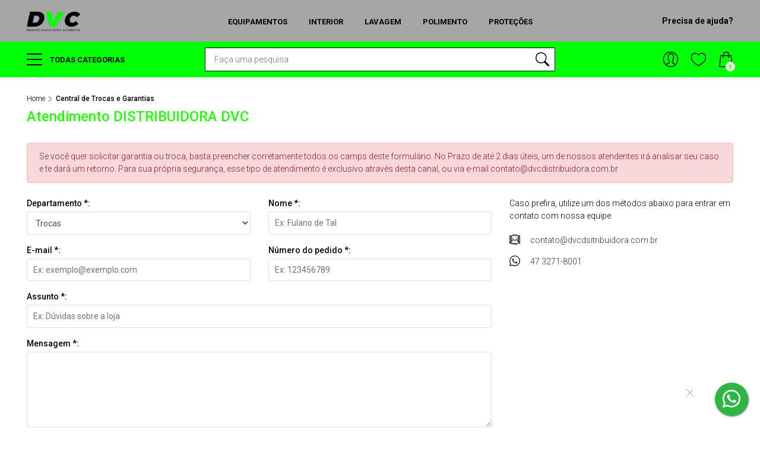

--- FILE ---
content_type: text/html; charset=UTF-8
request_url: https://lojadvc.com.br/trocas
body_size: 6978
content:
<!DOCTYPE html>
<html lang="pt-BR">

<head>
  <meta charset="utf-8">
  <meta http-equiv="X-UA-Compatible" content="IE=edge">
  <meta name="viewport" content="width=device-width, initial-scale=1, shrink-to-fit=no">
  <meta name="author" content="DEA PLUS TECNOLOGIA">

  <style>
    .grid_item figure,
    .row_item figure {
      aspect-ratio: 1/1;
    }
  </style>

  <link rel="shortcut icon" href="https://dvc.b2plus.com.br/uploads/system/2024/08/1724864011.svg" type="image/x-icon">
<link rel="apple-touch-icon" type="image/x-icon" href="https://dvc.b2plus.com.br/uploads/system/2024/08/1724856895.png">
<link rel="apple-touch-icon" type="image/x-icon" sizes="72x72" href="https://dvc.b2plus.com.br/uploads/system/2024/08/1724856894.png">
<link rel="apple-touch-icon" type="image/x-icon" sizes="114x114" href="https://dvc.b2plus.com.br/uploads/system/2024/08/1724856893.png">
<link rel="apple-touch-icon" type="image/x-icon" sizes="144x144" href="https://dvc.b2plus.com.br/uploads/system/2024/08/1724856892.png">

<title>Central de Trocas e Garantias | Loja DVC - Produtos Para Estética Automotiva</title> 
<meta name="description" content="Atendimento"/>
<link rel="canonical" href="https://lojadvc.com.br/trocas/">

<meta property="og:site_name" content="Central de Trocas e Garantias | Loja DVC - Produtos Para Estética Automotiva" />
<meta property="og:locale" content="pt_BR" />
<meta property="og:title" content="Central de Trocas e Garantias | Loja DVC - Produtos Para Estética Automotiva" />
<meta property="og:description" content="Atendimento" />
<meta property="og:image" content="https://dvc.b2plus.com.br/uploads/system/2024/08/1724856892.png" />
<meta property="og:image:width" content="800">
<meta property="og:image:height" content="600">
<meta property="og:url" content="https://lojadvc.com.br/trocas/" />
<meta property="og:type" content="article" />

<meta itemprop="name" content="Central de Trocas e Garantias | Loja DVC - Produtos Para Estética Automotiva">
<meta itemprop="description" content="Atendimento">
<meta itemprop="url" content="https://lojadvc.com.br/trocas/">

  <!-- BASE CSS -->
  <link href="https://lojadvc.com.br/themes/allaia/css/bootstrap.custom.min.css" rel="stylesheet">
  <link href="https://lojadvc.com.br/themes/allaia/css/style.min.css" rel="stylesheet">

  <!-- <link href="https://cdn.jsdelivr.net/npm/bootstrap@5.2.1/dist/css/bootstrap.min.css" rel="stylesheet" integrity="sha384-iYQeCzEYFbKjA/T2uDLTpkwGzCiq6soy8tYaI1GyVh/UjpbCx/TYkiZhlZB6+fzT" crossorigin="anonymous"> -->
  <script src="https://cdn.jsdelivr.net/npm/bootstrap@5.2.1/dist/js/bootstrap.bundle.min.js" integrity="sha384-u1OknCvxWvY5kfmNBILK2hRnQC3Pr17a+RTT6rIHI7NnikvbZlHgTPOOmMi466C8" crossorigin="anonymous"></script>

  <!-- SPECIFIC CSS -->
  <link href="https://lojadvc.com.br/themes/allaia/css/home_1.min.css" rel="stylesheet">

  <!-- YOUR CUSTOM CSS -->
  <link href="https://lojadvc.com.br/themes/allaia/css/custom.min.css" rel="stylesheet">
  <script src="https://ajax.googleapis.com/ajax/libs/jquery/3.6.1/jquery.min.js"></script>
  <script src="https://lojadvc.com.br/themes/allaia/js/jquery.base64.min.js"></script>
</head>

<body>
  <div id="page">
    
<style>
    * {
        font-family: 'Roboto', sans-serif;
        font-weight: 100;
        font-style: normal;

        --font_default: 'Roboto', sans-serif;
        --font_weigth_default: 100;
        --font_style_default: normal;

        --font_title: 'Roboto', sans-serif;
        --font_weigth_title: 700;
        --font_style_title: normal;

        --font_subtitle: 'Roboto', sans-serif;
        --font_weigth_subtitle: 700;
        --font_style_subtitle: normal;

        --font_menu: 'Roboto', sans-serif;
        --font_weigth_menu: 700;
        --font_style_menu: normal;

        --font_link: 'Roboto', sans-serif;
        --font_weigth_link: 700;
        --font_style_link: normal;

        --situacao-normal: #00AC73;
        --situacao-anomalia: #FFC000;
        --situacao-cancelado: #E42944;
        --situacao-concluido: #CCC;
        --situacao-aguardando-terceiro: #0795FF;
        --cliente-pedido-base: #0587ff;

        /* Importando configurações */
        --header-line-background: #a6a6a6;--header-line-text: #000000;--header-line-text-hover: #1eff00;--header-main-background: #ffffff;--header-main-text: #000000;--header-main-text-hover: #ffffff;--header-search-background: #ffffff;--header-search-texto: #000000;--header-search-border: #000000;--header-search-icon-color: #000000;--header-search-icon-color-hover: #000000;--menu-background: #00ff04;--menu-background-select: #ffffff;--menu-text: #000000;--menu-text-hover: #000000;--menu-background-sub-main: #ffffff;--menu-text-sub-main: #ffffff;--menu-background-sub-select: #11ff00;--menu-text-chridren: #ffffff;--menu-icon-color: #000000;--menu-icon-color-hover: #000000;--menu-background-cart: #ffffff;--menu-text-cart: #1eff00;--menu-background-cart-hover: #1eff00;--menu-text-cart-hover: #ffffff;--main-background: #ffffff;--main-title: #1eff00;--title-background-color-sub-text:30,255,0;--button-background-color: #1eff00; --main-subtitle: #1eff1e;--main-text: #1eff11;--link-text: #1eff1e;--link-text-hover: #000000;--button-first-background: #1eff00;--button-first-text: #000000;--button-first-background-hover: #000000;--button-first-text-hover: #1eff00;--button-second-background: #1eff00;--button-second-text: #000000;--button-second-background-hover: #000000;--button-second-text-hover: #1eff00;--button-favorite: #ffffff;--color-title-product: #1eff00;--color-price-product: #1eff00;--footer-first-background: #1eff00;--footer-first-text: #000000;--footer-first-title: #000000;--footer-second-background: #000000;--footer-second-text: #ffffff;--footer-second-title: #ffffff;--footer-button-background: #1eff00;--footer-button-text: #ffffff;--footer-button-background-hover: #ffffff;--footer-button-text-hover: #1eff00;--footer-input-background: #ffffff;--footer-input-text: #000000;--color-price-product-label: #000000;--color-price-product-card: #000000;    }
</style>
<header class="version_1">
    <div class="layer"></div><!-- Mobile menu overlay mask -->
    <div class="main_header">
        <div class="container">
            <div class="row small-gutters">
                <div class="col-xl-2 col-lg-3 d-lg-flex align-items-center">
                    <div id="logo">
                        <a href="https://lojadvc.com.br"><img src="https://dvc.b2plus.com.br/uploads/system/2024/08/1724856713.png" alt="DISTRIBUIDORA DVC" height="40"></a>
                    </div>
                </div>
                <nav class="col-xl-8 col-lg-7">
                    <a title="Botão Menu Mobile" class="open_close" href="javascript:void(0);">
                        <div class="hamburger hamburger--spin">
                            <div class="hamburger-box">
                                <div class="hamburger-inner"></div>
                            </div>
                        </div>
                    </a>
                    <!-- Mobile menu button -->
                    <div class="main-menu text-center">
                        <div id="header_menu">
                            <a href="https://lojadvc.com.br"><img src="https://dvc.b2plus.com.br/uploads/system/2024/08/1724856713.png" alt="DISTRIBUIDORA DVC" height="40"></a>
                            <a title="Botão Menu Mobile" href="#" class="open_close" id="close_in"><i class="ti-close"></i></a>
                        </div>
                                                    <ul>
                                <li><a href="https://lojadvc.com.br/equipamentos">Equipamentos</a></li><li><a href="https://lojadvc.com.br/interior">Interior</a></li><li><a href="https://lojadvc.com.br/lavagem">Lavagem</a></li><li><a href="https://lojadvc.com.br/polimento">Polimento</a></li><li><a href="https://lojadvc.com.br/protecoes">Proteções</a></li>                            </ul>
                                            </div>
                </nav>
                <div class="col-xl-2 col-lg-2 d-lg-flex align-items-center justify-content-end text-right">
                                            <a class="phone_top" title="Ligue pra nós" href="tel://"><strong><span>Precisa de ajuda?</span></strong></a>
                                    </div>
            </div>
            <!-- /row -->
        </div>
    </div>
    <!-- /main_header -->

    <div class="main_nav Sticky">
        <div class="container">
            <div class="row small-gutters">
                <div class="col-xl-3 col-lg-3 col-md-3">
                                            <nav class="categories">
                            <ul class="clearfix">
                                <li><span>
                                        <a href="#">
                                            <span class="hamburger hamburger--spin">
                                                <span class="hamburger-box">
                                                    <span class="hamburger-inner"></span>
                                                </span>
                                            </span>
                                            Todas categorias
                                        </a>
                                    </span>
                                    <div id="menu">
                                        <ul>
                                            <li><span><a href="https://lojadvc.com.br/equipamentos">Equipamentos</a></span><ul data-nivel="1"><li><a href="https://lojadvc.com.br/equipamentos/aspiradores">Aspiradores</a></li><li><a href="https://lojadvc.com.br/equipamentos/lavadoras">Lavadoras</a></li><li><a href="https://lojadvc.com.br/equipamentos/politriz">Politriz</a></li><li><a href="https://lojadvc.com.br/equipamentos/tornadores">Tornadores</a></li></ul></li><li><span><a href="https://lojadvc.com.br/interior">Interior</a></span><ul data-nivel="1"><li><a href="https://lojadvc.com.br/interior/acessorios">Acessórios</a></li><li><a href="https://lojadvc.com.br/interior/aromatizantes">Aromatizantes</a></li><li><a href="https://lojadvc.com.br/interior/couro">Couro</a></li><li><a href="https://lojadvc.com.br/interior/impermeabilizantes">Impermeabilizantes</a></li><li><a href="https://lojadvc.com.br/interior/limpadores">Limpadores</a></li><li><a href="https://lojadvc.com.br/interior/plasticos-e-paineis-internos">Plásticos e Paineis Internos</a></li></ul></li><li><span><a href="https://lojadvc.com.br/lavagem">Lavagem</a></span><ul data-nivel="1"><li><span><a href="https://lojadvc.com.br/lavagem/acessorios-para-lavacao">Acessórios para Lavação</a></span><ul data-nivel="2"><li><a href="https://lojadvc.com.br/lavagem/acessorios-para-lavacao/aplicadores">Aplicadores</a></li><li><a href="https://lojadvc.com.br/lavagem/acessorios-para-lavacao/baldes">Baldes</a></li><li><a href="https://lojadvc.com.br/lavagem/acessorios-para-lavacao/borrifadores-e-pulverizadores">Borrifadores e Pulverizadores</a></li><li><a href="https://lojadvc.com.br/lavagem/acessorios-para-lavacao/escovas">Escovas</a></li><li><a href="https://lojadvc.com.br/lavagem/acessorios-para-lavacao/luvas-e-esponjas">Luvas e Esponjas</a></li><li><a href="https://lojadvc.com.br/lavagem/acessorios-para-lavacao/pinceis">Pincéis</a></li><li><a href="https://lojadvc.com.br/lavagem/acessorios-para-lavacao/pistola-para-lavadora">Pistola para Lavadora</a></li></ul></li><li><a href="https://lojadvc.com.br/lavagem/flanelas-e-toalhas">Flanelas e Toalhas</a></li><li><a href="https://lojadvc.com.br/lavagem/limpa-aluminio-e-solupan">Limpa Aluminio e Solupan</a></li><li><a href="https://lojadvc.com.br/lavagem/plasticos-externos">Plásticos Externos</a></li><li><span><a href="https://lojadvc.com.br/lavagem/rodas-pneus-e-motor">Rodas,Pneus e Motor</a></span><ul data-nivel="2"><li><a href="https://lojadvc.com.br/lavagem/rodas-pneus-e-motor/caixa-de-rodas-e-rodas">Caixa de Rodas e Rodas</a></li><li><a href="https://lojadvc.com.br/lavagem/rodas-pneus-e-motor/descontaminante-ferroso">Descontaminante Ferroso</a></li><li><a href="https://lojadvc.com.br/lavagem/rodas-pneus-e-motor/escovas">Escovas</a></li><li><a href="https://lojadvc.com.br/lavagem/rodas-pneus-e-motor/motor">Motor</a></li><li><a href="https://lojadvc.com.br/lavagem/rodas-pneus-e-motor/pneus">Pneus</a></li></ul></li><li><span><a href="https://lojadvc.com.br/lavagem/vidros">Vidros</a></span><ul data-nivel="2"><li><a href="https://lojadvc.com.br/lavagem/vidros/limpa-vidros">Limpa Vidros</a></li><li><a href="https://lojadvc.com.br/lavagem/vidros/removedor-de-chuva-acida">Removedor de Chuva Ácida</a></li></ul></li><li><span><a href="https://lojadvc.com.br/lavagem/descontaminacao">Descontaminação</a></span><ul data-nivel="2"><li><a href="https://lojadvc.com.br/lavagem/descontaminacao/descontaminante-ferroso">Descontaminante Ferroso</a></li><li><a href="https://lojadvc.com.br/lavagem/descontaminacao/removedor-de-cola">Removedor de Cola</a></li><li><a href="https://lojadvc.com.br/lavagem/descontaminacao/removedor-de-piche">Removedor de Piche</a></li></ul></li><li><span><a href="https://lojadvc.com.br/lavagem/shampoo">Shampoo</a></span><ul data-nivel="2"><li><a href="https://lojadvc.com.br/lavagem/shampoo/pre-lavagem">Pré-Lavagem</a></li><li><a href="https://lojadvc.com.br/lavagem/shampoo/shampoo-neutro">Shampoo Neutro</a></li></ul></li></ul></li><li><span><a href="https://lojadvc.com.br/polimento">Polimento</a></span><ul data-nivel="1"><li><a href="https://lojadvc.com.br/polimento/boinas">Boinas</a></li><li><a href="https://lojadvc.com.br/polimento/clay-bar">Clay bar</a></li><li><a href="https://lojadvc.com.br/polimento/compostos">Compostos</a></li><li><a href="https://lojadvc.com.br/polimento/fitas">Fitas</a></li><li><a href="https://lojadvc.com.br/polimento/iluminacao">Iluminação</a></li><li><a href="https://lojadvc.com.br/polimento/politrizes">Politrizes</a></li><li><a href="https://lojadvc.com.br/polimento/revelador-de-hologramas">Revelador de Hologramas</a></li></ul></li><li><span><a href="https://lojadvc.com.br/protecoes">Proteções</a></span><ul data-nivel="1"><li><a href="https://lojadvc.com.br/protecoes/farol">Farol</a></li><li><a href="https://lojadvc.com.br/protecoes/pintura">Pintura</a></li><li><a href="https://lojadvc.com.br/protecoes/pneus">Pneus</a></li><li><a href="https://lojadvc.com.br/protecoes/rodas">Rodas</a></li><li><a href="https://lojadvc.com.br/protecoes/vidros">Vidros</a></li></ul></li>                                        </ul>
                                    </div>
                                </li>
                            </ul>
                        </nav>
                                    </div>
                <div class="col-xl-6 col-lg-7 col-md-6 d-none d-md-block">
                    <div class="custom-search-input">
                        <form action="https://lojadvc.com.br/search" method="get">
                            <input type="text" name="q" placeholder="Faça uma pesquisa">
                            <button title="Botão de Pesquisa" type="submit"><i class="header-icon_search_custom"></i></button>
                        </form>
                    </div>
                </div>
                <div class="col-xl-3 col-lg-2 col-md-3">
                    <ul class="top_tools">
                        <li>
                            <div class="dropdown dropdown-cart">
                                <a title="Botão Meu Carrinho" href="https://lojadvc.com.br/checkout/cart" class="cart_bt"><strong id="qt_cart">0</strong></a>
                                                                    <div id="dropdown-sacola" class="dropdown-menu text-center">
                                        <div>Sua sacola está vazia :( </div>
                                    </div>
                                
                            </div>
                            <!-- /dropdown-cart-->
                        </li>
                        <li>
                            <a title="Botão Meus Favoritos" href="https://lojadvc.com.br/conta/favoritos" class="wishlist"><span>Favoritos</span></a>
                        </li>
                        <li>
                            <div class="dropdown dropdown-access">
                                <a title="Botão Minha Conta" href="https://lojadvc.com.br/conta" class="access_link"><span>Minha Conta</span></a>
                                <div class="dropdown-menu">
                                                                            <a href="https://lojadvc.com.br/login" class="btn_1">Entre ou Cadastre-se</a>
                                                                        <ul>
                                                                                <li>
                                            <a href="https://lojadvc.com.br/conta/rastrear_pedido"><i class="ti-truck"></i>Acompanhe seu Pedido</a>
                                        </li>
                                                                            </ul>
                                </div>
                            </div>
                            <!-- /dropdown-access-->
                        </li>
                        <li>
                            <a title="Botão Pesquisar" href="javascript:void(0);" class="btn_search_mob"><span>Pesquisa</span></a>
                        </li>
                                                    <li>
                                <a href="#menu" class="btn_cat_mob">
                                    <div class="hamburger hamburger--spin" id="hamburger">
                                        <div class="hamburger-box">
                                            <div class="hamburger-inner"></div>
                                        </div>
                                    </div>
                                    Categorias
                                </a>
                            </li>
                                            </ul>
                </div>
            </div>
            <!-- /row -->
        </div>
        <div class="search_mob_wp">
            <form action="https://lojadvc.com.br/search" method="get">
                <input type="text" name="q" class="form-control" placeholder="Faça uma pesquisa">
                <input type="submit" class="btn_1 full-width" value="Pesquisar">
            </form>
        </div>
        <!-- /search_mobile -->
            </div>
    <!-- /main_nav -->
</header>
<!-- /header --><link rel="stylesheet" href="https://lojadvc.com.br/themes/allaia/css/leave_review.min.css?v=1765215513">

<script src="https://www.google.com/recaptcha/api.js?render=6Lc9MnoiAAAAAF1ive2ZbKvWzCxV_f8hlD5xNmCW"></script>
<div class="g-recaptcha" id="g-recaptcha" data-sitekey="6Lc9MnoiAAAAAF1ive2ZbKvWzCxV_f8hlD5xNmCW" data-size="invisible"></div>
<main>
    <div class="container margin_30">
        <div class="page_header">
            <div class="breadcrumbs">
                <ul>
                    <li><a href="https://lojadvc.com.br">Home</a></li>
                    <li>Central de Trocas e Garantias</li>
                </ul>
            </div>
            <h1>Atendimento DISTRIBUIDORA DVC</h1>
        </div>
        <div class="mt-3">
                            <div class="alert-danger">Se você quer solicitar garantia ou troca, basta preencher corretamente todos os camps deste formulário. No Prazo de até 2 dias úteis, um de nossos atendentes irá analisar seu caso e te dará um retorno. Para sua própria segurança, esse tipo de atendimento é exclusivo através desta canal, ou via e-mail contato@dvcdistribuidora.com.br</div>
                        <div class="row">
                <div class="col-lg-8 col-md-12 mt-4">
                    <form enctype="multipart/form-data" action="https://lojadvc.com.br/atendimento" class="needs-validation" novalidate method="post" id="form-atendimento">
                        <div class="row">
                            <div class="col-6 form-group">
                                <label for="">Departamento *:</label>
                                <select name="departamento" class="form-control">
                                    <option value="4">Trocas</option>
                                </select>
                            </div>
                            <div class="col-6 form-group">
                                <label for="">Nome *:</label>
                                <input name="nome" type="text" required class="form-control" placeholder="Ex: Fulano de Tal" value="">
                                <div class="invalid-feedback">Por favor digite seu nome</div>
                            </div>
                        </div>
                        <div class="row">
                            <div class="col-6 form-group">
                                <label for="">E-mail *:</label>
                                <input name="email" type="email" required class="form-control" placeholder="Ex: exemplo@exemplo.com" value="">
                                <div class="invalid-feedback">Por favor digite seu e-mail</div>
                            </div>
                            <div class="col-6 form-group">
                                <label for="">Número do pedido *:</label>
                                <input name="pedido" required type="text" class="form-control" placeholder="Ex: 123456789">
                            </div>
                        </div>
                        <div class="row">
                            <div class="col-12 form-group">
                                <label for="">Assunto *:</label>
                                <input name="assunto" type="text" required class="form-control" placeholder="Ex: Dúvidas sobre a loja">
                                <div class="invalid-feedback">Por favor digite um assunto</div>
                            </div>
                        </div>
                        <div class="row">
                            <div class="col-12 form-group">
                                <label for="">Mensagem *:</label>
                                <textarea required name="mensagem" class="form-control" id="" rows="5"></textarea>
                                <div class="invalid-feedback">Por favor digite sua mensagem</div>
                            </div>
                        </div>
                        <div class="row">
                            <div class="col-12 fileupload">
                                <label for="" for="formFileMultiple">Anexos: (Arquivos aceitos até 2MB)</label>
                                <input type="file" class="form-control" name="files[]" multiple id="">
                            </div>
                        </div>

                        <div class="row mt-3">
                            <div class="col-12 text-right">
                                <button class="btn_1" type="submit">Enviar Mensagem</button>
                                <input type="hidden" name="q_action" id="q_action" value="submit" />
                            </div>
                        </div>
                    </form>
                </div>
                <div class="col-lg-4 col-md-12 mt-4">
                    <p>Caso prefira, utilize um dos métodos abaixo para entrar em contato com nossa equipe</p>

                    <div class="collapse dont-collapse-sm contacts_2" id="collapse_1">
                        <ul class="mb-5">
                            <li><i class="ti-headphone-alt"></i><a href="tel:"></a></li>
                            <li><i class="ti-email"></i><a target="_blank" href="mailto:contato@dvcdsitribuidora.com.br">contato@dvcdsitribuidora.com.br</a></li>
                            <li><i class="bi bi-whatsapp"></i><a target="_blank" href="https://api.whatsapp.com/send?phone=47 3271-8001">47 3271-8001</a></li>
                        </ul>
                    </div>
                </div>
            </div>
        </div>
    </div>
</main>
<div class="container-fluid footertop">
    <div class="container text-center pb-4">
        <div class="row">
            <div class="col-sm-3 pt-4">
                <h3><i class="bi-chat-square-text"></i></h3>
                <h6>ATENDIMENTO</h6>
                <div>Seg à sex das 8h-12h e das 13:30h-18h</div>
            </div>
            <div class="col-sm-3 pt-4">
                <h3><i class="bi-currency-dollar"></i></h3>
                <h6>PREÇOS EXCLUSIVOS DE SITE</h6>
                <div>Preços exclusivos de site</div>
            </div>
            <div class="col-sm-3 pt-4">
                <h3><i class="bi-truck"></i></h3>
                <h6>FRETE</h6>
                <div>Para todo o Brasil</div>
            </div>
            <div class="col-sm-3 pt-4">
                <h3><i class="bi-credit-card-2-front"></i></h3>
                <h6>PARCELAMENTO</h6>
                <div>Em até 6x sem juros no cartão</div>
            </div>
        </div>
    </div>
</div>
<footer>
    <div class="container">
        <div class="row">
            <div class="col-lg-3 col-md-6">
                <h3 data-target="#collapse_1">Contato</h3>
                <div class="collapse dont-collapse-sm contacts" id="collapse_1">
                    <ul class="mb-5">
                        <li><i class="ti-headphone-alt"></i><a href="tel:"></a></li>
                        <li><i class="ti-email"></i><a target="_blank" href="mailto:contato@dvcdsitribuidora.com.br">contato@dvcdsitribuidora.com.br</a></li>
                        <li><i class="bi bi-whatsapp"></i><a target="_blank" href="https://api.whatsapp.com/send?phone=554732718001">47 3271-8001</a></li>
                    </ul>
                    <a target="_blank" href="https://www.procon.sc.gov.br/"><img src="https://lojadvc.com.br/themes/allaia/img/procon.svg" alt=""></a>
                </div>
            </div>
            <div class="col-lg-3 col-md-6">
                <h3 data-target="#collapse_2">INSTITUCIONAL</h3>
                <div class="collapse dont-collapse-sm links" id="collapse_2">
                    <ul>
                                                    <li><a href="https://lojadvc.com.br/atendimento">Dúvidas sobre minha compra</a></li>
                            <li><a href="https://lojadvc.com.br/trocas">Central de Trocas e Garantias</a></li>
                                                <li><a href="https://lojadvc.com.br/sobre">A Empresa</a></li>
                        <li><a href="https://lojadvc.com.br/politicas-trocas">Políticas de Trocas e Devoluções</a></li>
                        <!-- <li><a href="#">Avaliações</a></li> -->
                        <li><a href="https://lojadvc.com.br/politicas-privacidade">Políticas de Privacidade</a></li>
                                                <!-- <li><a href="#">Trabalhe Conosco</a></li> -->
                    </ul>
                </div>
            </div>
            <div class="col-lg-3 col-md-6">
                <h3 data-target="#collapse_3">SELOS</h3>
                <div class="collapse dont-collapse-sm contacts" id="collapse_3">
                    <a href="https://transparencyreport.google.com/safe-browsing/search?url=lojadvc.com.br" target="_blank"><img src="https://lojadvc.com.br/themes/allaia/img/selo-google.svg" alt="Selo Google"></a>
                </div>
            </div>
            <div class="col-lg-3 col-md-6">
                <h3 data-target="#collapse_4">Fique informado</h3>
                <div class="collapse dont-collapse-sm" id="collapse_4">
                    <div id="newsletter">
                        <div class="form-group">
                            <input type="email" name="email_newsletter" id="email_newsletter" class="form-control" placeholder="Seu email">
                            <button type="submit" id="submit-newsletter"><i class="ti-angle-double-right"></i></button>
                        </div>
                    </div>
                    <div class="follow_us">
                        <h5>Siga-nos</h5>
                        <ul>
                                                                                                                                                                                                                                                                                                                </ul>
                    </div>
                </div>
            </div>
        </div>
    </div>
</footer>
<div class="container mt-3">
    <div class="row text-center">
        <div class="col-12">DISTRIBUIDORA DVC - CNPJ: 26.505.570/0001-27 Endereço: AVENIDA PREFEITO WALDEMAR GRUBBA, 1311, SALA  03 - VILA BAEPENDI - Jaraguá do Sul - SC © 2026 - lojadvc.com.br</div>
    </div>
</div>
<hr class="m-1 p-0">
<div class="container mt-2 mb-2">
    <div class="row text-center">
        <div class="col-12"><a target="_blank" href="https://deaplus.com.br"><img alt="www.deaplus.com.br" height="40px" src="https://lojadvc.com.br/themes/allaia/img/logo_ideaplus.png" /></a></div>
    </div>
</div>  </div>
</body>
<input type="hidden" id="homepage" value="https://lojadvc.com.br/themes/allaia" />
<input type="hidden" id="homepageimage" value="https://dvc.b2plus.com.br/" />
<input type="hidden" id="pagehome" value="https://lojadvc.com.br" />

<!-- GOOGLE WEB FONT IMPORT -->

<div id="toTop"></div><!-- Back to top button -->

<!-- COMMON SCRIPTS -->
<script src="https://lojadvc.com.br/themes/allaia/js/common_scripts.min.js?v=1765215529"></script>
<script src="https://lojadvc.com.br/themes/allaia/js/number_format.min.js?v=1765215525"></script>
<script src="https://lojadvc.com.br/themes/allaia/js/main.min.js?v=1765215517"></script>

<!-- SPECIFIC SCRIPTS -->
<script src="https://lojadvc.com.br/themes/allaia/js/carousel-home.min.js?v=1765215521"></script>

<!-- Modal -->
<div class="modal fade" id="ModalDeleteCart" tabindex="-1" aria-labelledby="ModalDeleteCartLabel0" aria-hidden="true">
  <div class="modal-dialog modal-dialog-centered">
    <div class="modal-content">
      <div class="modal-header">
        <h5 class="modal-title" id="ModalDeleteCartLabel">Ei, espere um pouco!</h5>
        <i class="ti-close" data-bs-dismiss="modal" aria-label="Close"></i>
      </div>
      <div class="modal-body">Você deseja mesmo remover este item do seu carrinho?</div>
      <div class="modal-footer">
        <input type="hidden" id="carp_id">
        <button type="button" onclick="deleteItemCartExe()" class="btn btn_1 outline">Sim</button>
        <button id="" type="button" class="btn btn_1" data-bs-dismiss="modal">Não</button>
      </div>
    </div>
  </div>
</div>

<div class="modal fade" id="ModalLogin" tabindex="-1" aria-labelledby="ModalDeleteCartLabel1" aria-hidden="true">
  <div class="modal-dialog modal-dialog-centered">
    <div class="modal-content">
      <div class="modal-header">
        <h5 class="modal-title" id="ModalDeleteCartLabel">Ooopss!!!</h5>
        <i class="ti-close" data-bs-dismiss="modal" aria-label="Close"></i>
      </div>
      <div class="modal-body">Para adicionar o produto a sua lista de favoritos você precisa fazer login!</div>
      <div class="modal-footer">
        <button type="button" onclick="FazerLoginAgora()" class="btn btn_1 outline">Fazer Login</button>
      </div>
    </div>
  </div>
</div>

<div class="modal fade" id="ModalStockZero" tabindex="-1" aria-labelledby="ModalDeleteCartLabel2" aria-hidden="true">
  <div class="modal-dialog modal-dialog-centered">
    <div class="modal-content">
      <div class="modal-header">
        <h5 class="modal-title" id="ModalDeleteCartLabel">Ooopss!!!</h5>
        <i class="ti-close" data-bs-dismiss="modal" aria-label="Close"></i>
      </div>
      <div class="modal-body">O Produto e/ou combinação escolhida está sem estoque, favor selecionar uma combinação com estoque para continuar</div>
    </div>
  </div>
</div>
  <div onclick="Open" class="whatsApp">
    <i onclick="OpenWhatApp()" class="iconw bi bi-whatsapp"></i>
  </div>
  
</html>

<script>
  function OpenWhatApp() {
    window.open(
      'https://api.whatsapp.com/send?phone=554732718001',
      '_blank' // <- This is what makes it open in a new window.
    );
  }

  setTimeout(() => {
    $('.whatsApp').append("<div class=\"wa-text\"> <i onclick=\"closeMsg()\" class=\"icon ti-close\"></i></div>");
  }, 2000);

  setTimeout(() => {
    $('.whatsApp .wa-text').remove();
  }, 15000);

  function closeMsg() {
    $('.whatsApp .wa-text').remove();
  }
</script>
<!-- GOOGLE WEB FONT -->
<link href="https://fonts.googleapis.com/css?family=Roboto:300,400,500,700,900&display=swap" rel="stylesheet">
<script src="https://cdnjs.cloudflare.com/ajax/libs/OwlCarousel2/2.3.4/owl.carousel.min.js" integrity="sha512-bPs7Ae6pVvhOSiIcyUClR7/q2OAsRiovw4vAkX+zJbw3ShAeeqezq50RIIcIURq7Oa20rW2n2q+fyXBNcU9lrw==" crossorigin="anonymous" referrerpolicy="no-referrer"></script>
<link rel="stylesheet" href="https://cdn.jsdelivr.net/npm/bootstrap-icons@1.9.1/font/bootstrap-icons.css">

<script type="text/javascript" src="https://lojadvc.com.br/themes/allaia/js/all.min.js"></script>
<link rel="stylesheet" href="https://lojadvc.com.br/themes/allaia/css/all.min.css">
<link href="https://lojadvc.com.br/themes/allaia/css/toastr.min.css" rel="stylesheet">
<script src="https://lojadvc.com.br/themes/allaia/js/toastr.min.js"></script>

<script>
  toastr.options.closeButton = true;
  toastr.options.closeMethod = 'fadeOut';
  toastr.options.closeDuration = 300;
  toastr.options.closeEasing = 'swing';
  toastr.options.newestOnTop = false;
  toastr.options.preventDuplicates = true;
  toastr.options.escapeHtml = false;
</script>

--- FILE ---
content_type: text/css
request_url: https://lojadvc.com.br/themes/allaia/css/style.min.css
body_size: 17693
content:
@charset "UTF-8";@font-face{font-family:header_icons;src:url("fonts/header_icons.eot");src:url("fonts/header_icons.eot?#iefix") format("embedded-opentype"),url("fonts/header_icons.woff") format("woff"),url("fonts/header_icons.ttf") format("truetype"),url("fonts/header_icons.svg#header_icons") format("svg");font-weight:400;font-style:normal;font-display:swap}[class*=header-]:before{display:inline-block;font-family:header_icons;font-style:normal;font-weight:400;line-height:1;-webkit-font-smoothing:antialiased;-moz-osx-font-smoothing:grayscale}.header-icon_like_custom:before{content:'\0041'}.header-icon_cart_custom:before{content:'\0042'}.header-icon_access_custom:before{content:'\0043'}.header-icon_grid_custom:before{content:'\0044'}.header-icon_search_custom:before{content:'\0045'}.header-icon_search_custom{color:var(--header-search-icon-color)}.header-icon_search_custom:hover{color:var(--header-search-icon-color)}/*!
 * Hamburgers
 * @description Tasty CSS-animated hamburgers
 * @author Jonathan Suh @jonsuh
 * @site https://jonsuh.com/hamburgers
 * @link https://github.com/jonsuh/hamburgers
 */.hamburger{padding:0;display:inline-block;cursor:pointer;-webkit-transition-property:opacity,-webkit-filter;transition-property:opacity,-webkit-filter;transition-property:opacity,filter;transition-property:opacity,filter,-webkit-filter;-webkit-transition-duration:.15s;transition-duration:.15s;-webkit-transition-timing-function:linear;transition-timing-function:linear;font:inherit;color:inherit;text-transform:none;background-color:transparent;border:0;margin:0;overflow:visible}.hamburger-box{width:26px;height:26px;display:inline-block;position:relative}.hamburger-inner{display:block;top:50%;margin-top:-3px}.hamburger-inner,.hamburger-inner::after,.hamburger-inner::before{width:26px;height:2px;background-color:#fff;border-radius:0;position:absolute;-webkit-transition-property:-webkit-transform;transition-property:-webkit-transform;transition-property:transform;transition-property:transform,-webkit-transform;-webkit-transition-duration:.15s;transition-duration:.15s;-webkit-transition-timing-function:ease;transition-timing-function:ease}.hamburger-inner::after,.hamburger-inner::before{content:"";display:block}.hamburger-inner::before{top:-9px}.hamburger-inner::after{bottom:-9px}.hamburger--spin .hamburger-inner{-webkit-transition-duration:.22s;transition-duration:.22s;-webkit-transition-timing-function:cubic-bezier(0.55,0.055,0.675,0.19);transition-timing-function:cubic-bezier(0.55,0.055,0.675,0.19)}.hamburger--spin .hamburger-inner::before{-webkit-transition:top .1s .25s ease-in,opacity .1s ease-in;transition:top .1s .25s ease-in,opacity .1s ease-in}.hamburger--spin .hamburger-inner::after{-webkit-transition:bottom .1s .25s ease-in,-webkit-transform .22s cubic-bezier(.55, .055, .675, .19);transition:bottom .1s .25s ease-in,-webkit-transform .22s cubic-bezier(.55, .055, .675, .19);transition:bottom .1s .25s ease-in,transform .22s cubic-bezier(.55, .055, .675, .19);transition:bottom .1s .25s ease-in,transform .22s cubic-bezier(.55, .055, .675, .19),-webkit-transform .22s cubic-bezier(.55, .055, .675, .19)}.hamburger--spin.is-active .hamburger-inner{-webkit-transform:rotate(225deg);transform:rotate(225deg);-webkit-transition-delay:0.12s;transition-delay:0.12s;-webkit-transition-timing-function:cubic-bezier(0.215,0.61,0.355,1);transition-timing-function:cubic-bezier(0.215,0.61,0.355,1)}.hamburger--spin.is-active .hamburger-inner::before{top:0;opacity:0;-webkit-transition:top .1s ease-out,opacity .1s .12s ease-out;transition:top .1s ease-out,opacity .1s .12s ease-out}.hamburger--spin.is-active .hamburger-inner::after{bottom:0;-webkit-transform:rotate(-90deg);transform:rotate(-90deg);-webkit-transition:bottom .1s ease-out,-webkit-transform .22s .12s cubic-bezier(.215, .61, .355, 1);transition:bottom .1s ease-out,-webkit-transform .22s .12s cubic-bezier(.215, .61, .355, 1);transition:bottom .1s ease-out,transform .22s .12s cubic-bezier(.215, .61, .355, 1);transition:bottom .1s ease-out,transform .22s .12s cubic-bezier(.215, .61, .355, 1),-webkit-transform .22s .12s cubic-bezier(.215, .61, .355, 1)}@font-face{font-family:themify;src:url("fonts/themify.eot?-fvbane");src:url("fonts/themify.eot?#iefix-fvbane") format("embedded-opentype"),url("fonts/themify.woff?-fvbane") format("woff"),url("fonts/themify.ttf?-fvbane") format("truetype"),url("fonts/themify.svg?-fvbane#themify") format("svg");font-weight:400;font-style:normal;font-display:swap}[class*=" ti-"],[class^=ti-]{font-family:themify;speak:none;font-style:normal;font-weight:400;font-variant:normal;text-transform:none;line-height:1;-webkit-font-smoothing:antialiased;-moz-osx-font-smoothing:grayscale}.ti-wand:before{content:"\e600"}.ti-volume:before{content:"\e601"}.ti-user:before{content:"\e602"}.ti-unlock:before{content:"\e603"}.ti-unlink:before{content:"\e604"}.ti-trash:before{content:"\e605"}.ti-thought:before{content:"\e606"}.ti-target:before{content:"\e607"}.ti-tag:before{content:"\e608"}.ti-tablet:before{content:"\e609"}.ti-star:before{content:"\e60a"}.ti-spray:before{content:"\e60b"}.ti-signal:before{content:"\e60c"}.ti-shopping-cart:before{content:"\e60d"}.ti-shopping-cart-full:before{content:"\e60e"}.ti-settings:before{content:"\e60f"}.ti-search:before{content:"\e610"}.ti-zoom-in:before{content:"\e611"}.ti-zoom-out:before{content:"\e612"}.ti-cut:before{content:"\e613"}.ti-ruler:before{content:"\e614"}.ti-ruler-pencil:before{content:"\e615"}.ti-ruler-alt:before{content:"\e616"}.ti-bookmark:before{content:"\e617"}.ti-bookmark-alt:before{content:"\e618"}.ti-reload:before{content:"\e619"}.ti-plus:before{content:"\e61a"}.ti-pin:before{content:"\e61b"}.ti-pencil:before{content:"\e61c"}.ti-pencil-alt:before{content:"\e61d"}.ti-paint-roller:before{content:"\e61e"}.ti-paint-bucket:before{content:"\e61f"}.ti-na:before{content:"\e620"}.ti-mobile:before{content:"\e621"}.ti-minus:before{content:"\e622"}.ti-medall:before{content:"\e623"}.ti-medall-alt:before{content:"\e624"}.ti-marker:before{content:"\e625"}.ti-marker-alt:before{content:"\e626"}.ti-arrow-up:before{content:"\e627"}.ti-arrow-right:before{content:"\e628"}.ti-arrow-left:before{content:"\e629"}.ti-arrow-down:before{content:"\e62a"}.ti-lock:before{content:"\e62b"}.ti-location-arrow:before{content:"\e62c"}.ti-link:before{content:"\e62d"}.ti-layout:before{content:"\e62e"}.ti-layers:before{content:"\e62f"}.ti-layers-alt:before{content:"\e630"}.ti-key:before{content:"\e631"}.ti-import:before{content:"\e632"}.ti-image:before{content:"\e633"}.ti-heart:before{content:"\e634"}.ti-heart-broken:before{content:"\e635"}.ti-hand-stop:before{content:"\e636"}.ti-hand-open:before{content:"\e637"}.ti-hand-drag:before{content:"\e638"}.ti-folder:before{content:"\e639"}.ti-flag:before{content:"\e63a"}.ti-flag-alt:before{content:"\e63b"}.ti-flag-alt-2:before{content:"\e63c"}.ti-eye:before{content:"\e63d"}.ti-export:before{content:"\e63e"}.ti-exchange-vertical:before{content:"\e63f"}.ti-desktop:before{content:"\e640"}.ti-cup:before{content:"\e641"}.ti-crown:before{content:"\e642"}.ti-comments:before{content:"\e643"}.ti-comment:before{content:"\e644"}.ti-comment-alt:before{content:"\e645"}.ti-close:before{content:"\e646"}.ti-clip:before{content:"\e647"}.ti-angle-up:before{content:"\e648"}.ti-angle-right:before{content:"\e649"}.ti-angle-left:before{content:"\e64a"}.ti-angle-down:before{content:"\e64b"}.ti-check:before{content:"\e64c"}.ti-check-box:before{content:"\e64d"}.ti-camera:before{content:"\e64e"}.ti-announcement:before{content:"\e64f"}.ti-brush:before{content:"\e650"}.ti-briefcase:before{content:"\e651"}.ti-bolt:before{content:"\e652"}.ti-bolt-alt:before{content:"\e653"}.ti-blackboard:before{content:"\e654"}.ti-bag:before{content:"\e655"}.ti-move:before{content:"\e656"}.ti-arrows-vertical:before{content:"\e657"}.ti-arrows-horizontal:before{content:"\e658"}.ti-fullscreen:before{content:"\e659"}.ti-arrow-top-right:before{content:"\e65a"}.ti-arrow-top-left:before{content:"\e65b"}.ti-arrow-circle-up:before{content:"\e65c"}.ti-arrow-circle-right:before{content:"\e65d"}.ti-arrow-circle-left:before{content:"\e65e"}.ti-arrow-circle-down:before{content:"\e65f"}.ti-angle-double-up:before{content:"\e660"}.ti-angle-double-right:before{content:"\e661"}.ti-angle-double-left:before{content:"\e662"}.ti-angle-double-down:before{content:"\e663"}.ti-zip:before{content:"\e664"}.ti-world:before{content:"\e665"}.ti-wheelchair:before{content:"\e666"}.ti-view-list:before{content:"\e667"}.ti-view-list-alt:before{content:"\e668"}.ti-view-grid:before{content:"\e669"}.ti-uppercase:before{content:"\e66a"}.ti-upload:before{content:"\e66b"}.ti-underline:before{content:"\e66c"}.ti-truck:before{content:"\e66d"}.ti-timer:before{content:"\e66e"}.ti-ticket:before{content:"\e66f"}.ti-thumb-up:before{content:"\e670"}.ti-thumb-down:before{content:"\e671"}.ti-text:before{content:"\e672"}.ti-stats-up:before{content:"\e673"}.ti-stats-down:before{content:"\e674"}.ti-split-v:before{content:"\e675"}.ti-split-h:before{content:"\e676"}.ti-smallcap:before{content:"\e677"}.ti-shine:before{content:"\e678"}.ti-shift-right:before{content:"\e679"}.ti-shift-left:before{content:"\e67a"}.ti-shield:before{content:"\e67b"}.ti-notepad:before{content:"\e67c"}.ti-server:before{content:"\e67d"}.ti-quote-right:before{content:"\e67e"}.ti-quote-left:before{content:"\e67f"}.ti-pulse:before{content:"\e680"}.ti-printer:before{content:"\e681"}.ti-power-off:before{content:"\e682"}.ti-plug:before{content:"\e683"}.ti-pie-chart:before{content:"\e684"}.ti-paragraph:before{content:"\e685"}.ti-panel:before{content:"\e686"}.ti-package:before{content:"\e687"}.ti-music:before{content:"\e688"}.ti-music-alt:before{content:"\e689"}.ti-mouse:before{content:"\e68a"}.ti-mouse-alt:before{content:"\e68b"}.ti-money:before{content:"\e68c"}.ti-microphone:before{content:"\e68d"}.ti-menu:before{content:"\e68e"}.ti-menu-alt:before{content:"\e68f"}.ti-map:before{content:"\e690"}.ti-map-alt:before{content:"\e691"}.ti-loop:before{content:"\e692"}.ti-location-pin:before{content:"\e693"}.ti-list:before{content:"\e694"}.ti-light-bulb:before{content:"\e695"}.ti-Italic:before{content:"\e696"}.ti-info:before{content:"\e697"}.ti-infinite:before{content:"\e698"}.ti-id-badge:before{content:"\e699"}.ti-hummer:before{content:"\e69a"}.ti-home:before{content:"\e69b"}.ti-help:before{content:"\e69c"}.ti-headphone:before{content:"\e69d"}.ti-harddrives:before{content:"\e69e"}.ti-harddrive:before{content:"\e69f"}.ti-gift:before{content:"\e6a0"}.ti-game:before{content:"\e6a1"}.ti-filter:before{content:"\e6a2"}.ti-files:before{content:"\e6a3"}.ti-file:before{content:"\e6a4"}.ti-eraser:before{content:"\e6a5"}.ti-envelope:before{content:"\e6a6"}.ti-download:before{content:"\e6a7"}.ti-direction:before{content:"\e6a8"}.ti-direction-alt:before{content:"\e6a9"}.ti-dashboard:before{content:"\e6aa"}.ti-control-stop:before{content:"\e6ab"}.ti-control-shuffle:before{content:"\e6ac"}.ti-control-play:before{content:"\e6ad"}.ti-control-pause:before{content:"\e6ae"}.ti-control-forward:before{content:"\e6af"}.ti-control-backward:before{content:"\e6b0"}.ti-cloud:before{content:"\e6b1"}.ti-cloud-up:before{content:"\e6b2"}.ti-cloud-down:before{content:"\e6b3"}.ti-clipboard:before{content:"\e6b4"}.ti-car:before{content:"\e6b5"}.ti-calendar:before{content:"\e6b6"}.ti-book:before{content:"\e6b7"}.ti-bell:before{content:"\e6b8"}.ti-basketball:before{content:"\e6b9"}.ti-bar-chart:before{content:"\e6ba"}.ti-bar-chart-alt:before{content:"\e6bb"}.ti-back-right:before{content:"\e6bc"}.ti-back-left:before{content:"\e6bd"}.ti-arrows-corner:before{content:"\e6be"}.ti-archive:before{content:"\e6bf"}.ti-anchor:before{content:"\e6c0"}.ti-align-right:before{content:"\e6c1"}.ti-align-left:before{content:"\e6c2"}.ti-align-justify:before{content:"\e6c3"}.ti-align-center:before{content:"\e6c4"}.ti-alert:before{content:"\e6c5"}.ti-alarm-clock:before{content:"\e6c6"}.ti-agenda:before{content:"\e6c7"}.ti-write:before{content:"\e6c8"}.ti-window:before{content:"\e6c9"}.ti-widgetized:before{content:"\e6ca"}.ti-widget:before{content:"\e6cb"}.ti-widget-alt:before{content:"\e6cc"}.ti-wallet:before{content:"\e6cd"}.ti-video-clapper:before{content:"\e6ce"}.ti-video-camera:before{content:"\e6cf"}.ti-vector:before{content:"\e6d0"}.ti-themify-logo:before{content:"\e6d1"}.ti-themify-favicon:before{content:"\e6d2"}.ti-themify-favicon-alt:before{content:"\e6d3"}.ti-support:before{content:"\e6d4"}.ti-stamp:before{content:"\e6d5"}.ti-split-v-alt:before{content:"\e6d6"}.ti-slice:before{content:"\e6d7"}.ti-shortcode:before{content:"\e6d8"}.ti-shift-right-alt:before{content:"\e6d9"}.ti-shift-left-alt:before{content:"\e6da"}.ti-ruler-alt-2:before{content:"\e6db"}.ti-receipt:before{content:"\e6dc"}.ti-pin2:before{content:"\e6dd"}.ti-pin-alt:before{content:"\e6de"}.ti-pencil-alt2:before{content:"\e6df"}.ti-palette:before{content:"\e6e0"}.ti-more:before{content:"\e6e1"}.ti-more-alt:before{content:"\e6e2"}.ti-microphone-alt:before{content:"\e6e3"}.ti-magnet:before{content:"\e6e4"}.ti-line-double:before{content:"\e6e5"}.ti-line-dotted:before{content:"\e6e6"}.ti-line-dashed:before{content:"\e6e7"}.ti-layout-width-full:before{content:"\e6e8"}.ti-layout-width-default:before{content:"\e6e9"}.ti-layout-width-default-alt:before{content:"\e6ea"}.ti-layout-tab:before{content:"\e6eb"}.ti-layout-tab-window:before{content:"\e6ec"}.ti-layout-tab-v:before{content:"\e6ed"}.ti-layout-tab-min:before{content:"\e6ee"}.ti-layout-slider:before{content:"\e6ef"}.ti-layout-slider-alt:before{content:"\e6f0"}.ti-layout-sidebar-right:before{content:"\e6f1"}.ti-layout-sidebar-none:before{content:"\e6f2"}.ti-layout-sidebar-left:before{content:"\e6f3"}.ti-layout-placeholder:before{content:"\e6f4"}.ti-layout-menu:before{content:"\e6f5"}.ti-layout-menu-v:before{content:"\e6f6"}.ti-layout-menu-separated:before{content:"\e6f7"}.ti-layout-menu-full:before{content:"\e6f8"}.ti-layout-media-right-alt:before{content:"\e6f9"}.ti-layout-media-right:before{content:"\e6fa"}.ti-layout-media-overlay:before{content:"\e6fb"}.ti-layout-media-overlay-alt:before{content:"\e6fc"}.ti-layout-media-overlay-alt-2:before{content:"\e6fd"}.ti-layout-media-left-alt:before{content:"\e6fe"}.ti-layout-media-left:before{content:"\e6ff"}.ti-layout-media-center-alt:before{content:"\e700"}.ti-layout-media-center:before{content:"\e701"}.ti-layout-list-thumb:before{content:"\e702"}.ti-layout-list-thumb-alt:before{content:"\e703"}.ti-layout-list-post:before{content:"\e704"}.ti-layout-list-large-image:before{content:"\e705"}.ti-layout-line-solid:before{content:"\e706"}.ti-layout-grid4:before{content:"\e707"}.ti-layout-grid3:before{content:"\e708"}.ti-layout-grid2:before{content:"\e709"}.ti-layout-grid2-thumb:before{content:"\e70a"}.ti-layout-cta-right:before{content:"\e70b"}.ti-layout-cta-left:before{content:"\e70c"}.ti-layout-cta-center:before{content:"\e70d"}.ti-layout-cta-btn-right:before{content:"\e70e"}.ti-layout-cta-btn-left:before{content:"\e70f"}.ti-layout-column4:before{content:"\e710"}.ti-layout-column3:before{content:"\e711"}.ti-layout-column2:before{content:"\e712"}.ti-layout-accordion-separated:before{content:"\e713"}.ti-layout-accordion-merged:before{content:"\e714"}.ti-layout-accordion-list:before{content:"\e715"}.ti-ink-pen:before{content:"\e716"}.ti-info-alt:before{content:"\e717"}.ti-help-alt:before{content:"\e718"}.ti-headphone-alt:before{content:"\e719"}.ti-hand-point-up:before{content:"\e71a"}.ti-hand-point-right:before{content:"\e71b"}.ti-hand-point-left:before{content:"\e71c"}.ti-hand-point-down:before{content:"\e71d"}.ti-gallery:before{content:"\e71e"}.ti-face-smile:before{content:"\e71f"}.ti-face-sad:before{content:"\e720"}.ti-credit-card:before{content:"\e721"}.ti-control-skip-forward:before{content:"\e722"}.ti-control-skip-backward:before{content:"\e723"}.ti-control-record:before{content:"\e724"}.ti-control-eject:before{content:"\e725"}.ti-comments-smiley:before{content:"\e726"}.ti-brush-alt:before{content:"\e727"}.ti-youtube:before{content:"\e728"}.ti-vimeo:before{content:"\e729"}.ti-twitter:before{content:"\e72a"}.ti-time:before{content:"\e72b"}.ti-tumblr:before{content:"\e72c"}.ti-skype:before{content:"\e72d"}.ti-share:before{content:"\e72e"}.ti-share-alt:before{content:"\e72f"}.ti-rocket:before{content:"\e730"}.ti-pinterest:before{content:"\e731"}.ti-new-window:before{content:"\e732"}.ti-microsoft:before{content:"\e733"}.ti-list-ol:before{content:"\e734"}.ti-linkedin:before{content:"\e735"}.ti-layout-sidebar-2:before{content:"\e736"}.ti-layout-grid4-alt:before{content:"\e737"}.ti-layout-grid3-alt:before{content:"\e738"}.ti-layout-grid2-alt:before{content:"\e739"}.ti-layout-column4-alt:before{content:"\e73a"}.ti-layout-column3-alt:before{content:"\e73b"}.ti-layout-column2-alt:before{content:"\e73c"}.ti-instagram:before{content:"\e73d"}.ti-google:before{content:"\e73e"}.ti-github:before{content:"\e73f"}.ti-flickr:before{content:"\e740"}.ti-facebook:before{content:"\e741"}.ti-dropbox:before{content:"\e742"}.ti-dribbble:before{content:"\e743"}.ti-apple:before{content:"\e744"}.ti-android:before{content:"\e745"}.ti-save:before{content:"\e746"}.ti-save-alt:before{content:"\e747"}.ti-yahoo:before{content:"\e748"}.ti-wordpress:before{content:"\e749"}.ti-vimeo-alt:before{content:"\e74a"}.ti-twitter-alt:before{content:"\e74b"}.ti-tumblr-alt:before{content:"\e74c"}.ti-trello:before{content:"\e74d"}.ti-stack-overflow:before{content:"\e74e"}.ti-soundcloud:before{content:"\e74f"}.ti-sharethis:before{content:"\e750"}.ti-sharethis-alt:before{content:"\e751"}.ti-reddit:before{content:"\e752"}.ti-pinterest-alt:before{content:"\e753"}.ti-microsoft-alt:before{content:"\e754"}.ti-linux:before{content:"\e755"}.ti-jsfiddle:before{content:"\e756"}.ti-joomla:before{content:"\e757"}.ti-html5:before{content:"\e758"}.ti-flickr-alt:before{content:"\e759"}.ti-email:before{content:"\e75a"}.ti-drupal:before{content:"\e75b"}.ti-dropbox-alt:before{content:"\e75c"}.ti-css3:before{content:"\e75d"}.ti-rss:before{content:"\e75e"}.ti-rss-alt:before{content:"\e75f"}@font-face{font-family:fontello;src:url("fonts/fontello.eot?33109840");src:url("fonts/fontello.eot?33109840#iefix") format("embedded-opentype"),url("fonts/fontello.woff2?33109840") format("woff2"),url("fonts/fontello.woff?33109840") format("woff"),url("fonts/fontello.ttf?33109840") format("truetype"),url("fonts/fontello.svg?33109840#fontello") format("svg");font-weight:400;font-style:normal;font-display:swap}[class*=" icon-"]:before,[class^=icon-]:before{font-family:fontello;font-style:normal;font-weight:400;speak:none;display:inline-block;text-decoration:inherit;width:1em;margin-right:.2em;text-align:center;font-variant:normal;text-transform:none;line-height:1em;margin-left:.2em;-webkit-font-smoothing:antialiased;-moz-osx-font-smoothing:grayscale}.icon-th:before{content:'\e800'}.icon-th-list:before{content:'\e801'}.icon-phone:before{content:'\e802'}.icon-mobile:before{content:'\e803'}.icon-mail:before{content:'\e804'}.icon-map:before{content:'\e805'}.icon-map-1:before{content:'\e806'}.icon-ok:before{content:'\e808'}.icon-ok-1:before{content:'\e809'}.icon-star:before{content:'\e80a'}.icon-star-empty:before{content:'\e80b'}.icon-star-half:before{content:'\e80c'}.icon-user:before{content:'\f061'}.icon-star-half-alt:before{content:'\f123'}.icon-sliders:before{content:'\f1de'}.icon-map-o:before{content:'\f278'}html *{-webkit-font-smoothing:antialiased;-moz-osx-font-smoothing:grayscale}body{background:var(--main-background);font-size:14px;font-size:.875rem;color:var(--text-color);font-family:var(--font_default);font-weight:var(--font_weigth_default);font-style:var(--font_style_default)}h1,h2,h3,h4,h5,h6{color:var(--main-title)}p{margin-bottom:20px}strong{font-weight:500}label{font-weight:500;margin-bottom:3px}hr{margin:30px 0 30px 0;border:0;border-top:1px solid #ddd}.main_title{position:relative;margin-bottom:45px;text-align:center}@media (max-width:767px){.main_title{margin-bottom:30px}}.main_title h1,.main_title h2{font-size:36px;font-size:2.25rem;font-weight:500;margin:0;position:relative;z-index:2;font-family:var(--font_title);font-weight:var(--font_weigth_title);font-style:var(--font_style_title)}@media (max-width:767px){.main_title h1,.main_title h2{font-size:28px;font-size:1.75rem}}.main_title h1{font-size:42px;font-size:2.625rem}@media (max-width:767px){.main_title h1{font-size:32px;font-size:2rem}}.main_title span{display:block;content:attr(data-mask);position:absolute;text-align:center;margin-top:-15px;top:0;font-weight:900;font-size:65px;line-height:1;z-index:1;color:rgba(var(--title-background-color-sub-text),.1);text-transform:uppercase;width:100%;font-family:var(--font_title);font-weight:var(--font_weigth_title);font-style:var(--font_style_title)}@media (max-width:767px){.main_title span{font-size:45px;font-size:2.8125rem}}.main_title p{font-size:23px;font-size:1.4375rem;font-weight:300;padding:0 15%;position:relative;z-index:2;color:var(--main-subtitle)}@media (max-width:767px){.main_title p{font-size:18px;font-size:1.125rem;padding:0}}.page_header{margin-bottom:30px}.page_header h1{font-size:24px;font-size:1.5rem;margin:0 0 5px 0}.breadcrumbs{line-height:1;color:var(--text-color)}.breadcrumbs ul{margin:0 0 10px 0;padding:0;font-size:12px;font-size:.75rem}.breadcrumbs ul li{display:inline-block;margin-right:7px;padding-right:8px;position:relative}.breadcrumbs ul li a{color:var(--text-color)}.breadcrumbs ul li a:hover{color:var(--header-line-text-hover)}.breadcrumbs ul li:after{font-family:themify;content:"\e649";font-size:10px;font-size:.625rem;position:absolute;display:inline-block;top:2px;margin-left:3px}.breadcrumbs ul li:last-child{font-weight:500}.breadcrumbs ul li:last-child:after{content:'';margin-right:0}a{color:var(--links-color);text-decoration:none;-moz-transition:all .3s ease-in-out;-o-transition:all .3s ease-in-out;-webkit-transition:all .3s ease-in-out;-ms-transition:all .3s ease-in-out;transition:all .3s ease-in-out;outline:0}a:focus,a:hover{color:var(--links-color-hover);text-decoration:none;outline:0}.btn_1,a.btn_1{border:none;color:var(--button-first-text);background:var(--button-first-background);outline:0;cursor:pointer;display:inline-block;text-decoration:none;padding:12px 25px;font-weight:500;text-align:center;font-size:14px;font-size:.875rem;-moz-transition:all .3s ease-in-out;-o-transition:all .3s ease-in-out;-webkit-transition:all .3s ease-in-out;-ms-transition:all .3s ease-in-out;transition:all .3s ease-in-out;-webkit-border-radius:3px;-moz-border-radius:3px;-ms-border-radius:3px;border-radius:3px;line-height:normal}.btn_disabled{border:none;color:#ccc;background:0 0;outline:0;cursor:default;display:inline-block;text-decoration:none;padding:12px 25px;font-weight:500;text-align:center;font-size:14px;font-size:.875rem;-moz-transition:all .3s ease-in-out;-o-transition:all .3s ease-in-out;-webkit-transition:all .3s ease-in-out;-ms-transition:all .3s ease-in-out;transition:all .3s ease-in-out;-webkit-border-radius:3px;-moz-border-radius:3px;-ms-border-radius:3px;border-radius:3px;line-height:normal}.btn_1:focus,a.btn_1:focus{outline:0}.btn_1:hover,a.btn_1:hover{background-color:var(--button-first-background-hover);color:var(--button-first-text-hover)!important}.full-width{display:block;width:100%!important;text-align:center;margin-bottom:5px}.btn_1.medium,a.btn_1.medium{font-size:16px;font-size:1rem;padding:18px 40px}.btn_1.outline,a.btn_1.outline{border:2px solid var(--button-first-background);color:var(--button-first-background);padding:10px 30px;background:0 0;width:45%}.btn_disabled.outline{border:2px solid #ccc;color:#ccc;padding:10px 30px;background:0 0}.btn_1.outline:hover,a.btn_1.outline:hover{border-color:var(--button-first-background-hover);color:var(--button-first-background-hover)!important}.btn_1.outline:focus,a.btn_1.outline:focus{outline:0}.btn_1.cancelado,a.btn_1.cancelado{background:var(--situacao-cancelado);color:#fff!important}.btn_1.cancelado:hover,a.btn_1.cancelado:hover{background-color:var(--situacao-cancelado);color:#fff}.btn_1.normal,a.btn_1.normal{background:var(--situacao-normal);color:#fff!important}.btn_1.normal:hover,a.btn_1.normal:hover{background-color:var(--situacao-anormal);color:#fff}.btn_1.anormal,a.btn_1.anormal{background:var(--situacao-anormal);color:#fff!important}.btn_1.anormal:hover,a.btn_1.anormal:hover{background-color:var(--situacao-anormal);color:#fff}.btn_1.gray,a.btn_1.gray{background:#f0f0f0;color:#111!important}.btn_1.gray:hover,a.btn_1.gray:hover{background-color:var(--button-background-color-hover);color:var(--button-text-color-hover)!important}.btn_1 i,a.btn_1 i{font-weight:600}main{background-color:var(--main-background);z-index:2;position:relative}main.freeze{z-index:inherit}.container{max-width:1220px}@media (max-width:991px){.container{max-width:100%}}header .main_header{position:relative;z-index:99999}@media (max-width:991px){header .main_header{padding:15px 0}}@media (max-width:991px){header .main_header #logo{text-align:center}header .main_header #logo a img{height:30px;width:auto}}header .main_header a.phone_top{display:inline-block;line-height:1.3}header .main_header a.phone_top strong span{display:block;font-weight:var(--font_weigth_menu)!important;font-style:var(--font_style_menu)!important;font-family:var(--font_menu)}@media (max-width:991px){header .main_header a.phone_top{position:absolute;right:0;top:-27px;z-index:2}header .main_header a.phone_top strong{display:none}header .main_header a.phone_top:before{font-family:fontello;font-size:26px;font-size:1.625rem;content:'\e802';line-height:1;padding:0;margin:0;display:inline-block}}header .main_header nav a.open_close{position:absolute;top:-26px;left:5px;display:none}@media (max-width:991px){header .main_header nav a.open_close{display:inline-block}}.hover-menu{display:-webkit-box;display:-ms-flexbox;display:flex;-webkit-box-pack:space-evenly;-ms-flex-pack:space-evenly;justify-content:space-evenly}.hover-menu li::before{height:3px;-webkit-transform:scaleX(0);transform:scaleX(0);-webkit-transform-origin:bottom right;transform-origin:bottom right}.hover-menu li:hover::before{-webkit-transform:scaleX(1);transform:scaleX(1);-webkit-transform-origin:bottom left;transform-origin:bottom left}.hover-menu li::before{content:" ";display:block;position:absolute;bottom:0;left:0;right:0;background:#fff;z-index:-1;-webkit-transition:-webkit-transform .3s ease;transition:-webkit-transform .3s ease;transition:transform .3s ease;transition:transform .3s ease,-webkit-transform .3s ease}.sticky_element{width:100%;position:fixed;left:0;top:0;z-index:9999;-webkit-animation:smoothScroll .5s none;border-bottom:1px solid transparent!important;-webkit-box-shadow:0 20px 20px -20px rgba(0,0,0,.25);box-shadow:0 20px 20px -20px rgba(0,0,0,.25)}ul.top_tools{margin:0;padding:0;list-style:none;float:right}@media (max-width:767px){header ul.top_tools{float:none;width:100%}}header ul.top_tools>li{float:right;margin-left:20px}header ul.top_tools>li:nth-child(4),header ul.top_tools>li:nth-child(5){display:none}@media (max-width:767px){header ul.top_tools>li:nth-child(4),header ul.top_tools>li:nth-child(5){display:inline-block}}@media (max-width:767px){header ul.top_tools>li:last-child{float:left;margin-left:0}}header ul.top_tools>li a{display:block;position:relative;height:60px;line-height:60px}@media (max-width:767px){header ul.top_tools>li a{height:28px;line-height:28px}}header ul.top_tools>li a>span{display:none}header ul.top_tools>li a:before{font-family:header_icons;font-size:26px;font-size:1.625rem;font-weight:500!important}header ul.top_tools>li a.btn_search_mob:before,header ul.top_tools>li a.search_panel:before{content:'\0045';font-size:26px;font-size:1.625rem}header ul.top_tools>li a.btn_cat_mob{line-height:32px!important;height:28px!important;padding-left:35px;font-weight:700;font-size:13px;font-size:.8125rem;text-transform:uppercase}@media (max-width:991px){header ul.top_tools>li a.btn_cat_mob{padding-left:0}}header ul.top_tools>li a.btn_cat_mob .hamburger-box{position:absolute;top:5px;left:0;margin-right:10px}@media (max-width:991px){header ul.top_tools>li a.btn_cat_mob .hamburger-box{display:none}}header ul.top_tools>li a.wishlist:before{content:'\0041'}header ul.top_tools>li a.access_link:before{content:'\0043'}header ul.top_tools>li a.cart_bt:before{content:'\0042'}header ul.top_tools>li a.cart_bt strong{font-size:10px;font-size:.625rem;font-weight:700;width:16px;height:16px;text-indent:0;display:block;text-align:center;position:absolute;bottom:10px;right:-3px;line-height:17px!important;-webkit-border-radius:50%;-moz-border-radius:50%;-ms-border-radius:50%;border-radius:50%}@media (max-width:767px){header ul.top_tools>li a.cart_bt strong{bottom:-3px}}header ul.top_tools>li .dropdown-access .dropdown-menu,header ul.top_tools>li .dropdown-cart .dropdown-menu{border:none;min-width:0;padding:15px;width:260px;top:100%;-webkit-border-radius:0;-moz-border-radius:0;-ms-border-radius:0;border-radius:0;-webkit-box-shadow:0 5px 10px 0 rgba(0,0,0,.175);-moz-box-shadow:0 5px 10px 0 rgba(0,0,0,.175);box-shadow:0 5px 10px 0 rgba(0,0,0,.175);font-size:13px;font-size:.8125rem}@media (max-width:991px){header ul.top_tools>li .dropdown-access .dropdown-menu,header ul.top_tools>li .dropdown-cart .dropdown-menu{display:none!important}}header ul.top_tools>li .dropdown-access .dropdown-menu:before,header ul.top_tools>li .dropdown-cart .dropdown-menu:before{bottom:100%;border:solid transparent;content:" ";height:0;width:0;position:absolute;pointer-events:none;border-width:7px;margin-left:-7px}header ul.top_tools>li .dropdown-access .dropdown-menu a,header ul.top_tools>li .dropdown-cart .dropdown-menu a{height:auto;line-height:inherit}header ul.top_tools>li .dropdown-access .dropdown-menu a.btn_1,header ul.top_tools>li .dropdown-cart .dropdown-menu a.btn_1{color:var(--button-first-text);background-color:var(--button-background-color);height:auto;line-height:1.4}header ul.top_tools>li .dropdown-access .dropdown-menu a.btn_1.outline,header ul.top_tools>li .dropdown-cart .dropdown-menu a.btn_1.outline{background-color:transparent}header ul.top_tools>li .dropdown-access .dropdown-menu a.btn_1:hover,header ul.top_tools>li .dropdown-cart .dropdown-menu a.btn_1:hover{color:var(--button-first-text-hover)!important;background-color:var(--button-first-background-hover)}header .main_nav{position:relative;z-index:999}@media (max-width:767px){header .main_nav{padding:10px 0}}header .main_nav .custom-search-input{padding:0;width:100%;margin:0;top:10px;position:relative;height:40px;-webkit-border-radius:3px;-moz-border-radius:3px;-ms-border-radius:3px;border-radius:3px}header .main_nav .custom-search-input input[type=text]{width:100%;height:40px;border:1px solid var(--header-search-border);background-color:transparent;padding:15px}header .main_nav .custom-search-input input[type=text]:focus{outline:0}@media (max-width:575px){header .main_nav .custom-search-input input[type=text]{padding-left:15px}}header .main_nav .custom-search-input button[type=submit]{position:absolute;-moz-transition:all .3s ease-in-out;-o-transition:all .3s ease-in-out;-webkit-transition:all .3s ease-in-out;-ms-transition:all .3s ease-in-out;transition:all .3s ease-in-out;font-size:24px;font-size:1.5rem;top:5px;right:3px;border:0;cursor:pointer;outline:0;background:0 0}header .main_nav .custom-search-input button[type=submit]:hover{color:var(--text-header-bottom-menu-color-hover)}.hover-menu{display:-webkit-box;display:-ms-flexbox;display:flex;-webkit-box-pack:space-evenly;-ms-flex-pack:space-evenly;justify-content:space-evenly}.hover-menu li::before{height:3px;-webkit-transform:scaleX(0);transform:scaleX(0);-webkit-transform-origin:bottom right;transform-origin:bottom right}.hover-menu li:hover::before{-webkit-transform:scaleX(1);transform:scaleX(1);-webkit-transform-origin:bottom left;transform-origin:bottom left}.hover-menu li::before{content:" ";display:block;position:absolute;bottom:0;left:0;right:0;background:#fff;z-index:-1;-webkit-transition:-webkit-transform .3s ease;transition:-webkit-transform .3s ease;transition:transform .3s ease;transition:transform .3s ease,-webkit-transform .3s ease}header .sticky_element{width:100%;position:fixed;left:0;top:0;z-index:9999;-webkit-animation:smoothScroll .5s none;border-bottom:1px solid transparent!important;-webkit-box-shadow:0 20px 20px -20px rgba(0,0,0,.25);-moz-box-shadow:0 20px 20px -20px rgba(0,0,0,.25);box-shadow:0 20px 20px -20px rgba(0,0,0,.25)}@-webkit-keyframes smoothScroll{0%{-webkit-transform:translateY(-60px);transform:translateY(-60px)}100%{-webkit-transform:translateY(0);transform:translateY(0)}}@keyframes smoothScroll{0%{-webkit-transform:translateY(-60px);transform:translateY(-60px)}100%{-webkit-transform:translateY(0);transform:translateY(0)}}header.version_1 .main_header{background-color:var(--header-line-background)}header.version_1 .main_header a.phone_top{color:var(--header-line-text)}header.version_1 .main_header a.phone_top:before{color:var(--header-line-text)}@media (max-width:767px){header.version_1 .main_header ul.top_tools{width:auto}}header.version_1 .main_header ul.top_tools>li:last-child{display:inline-block}@media (max-width:767px){header.version_1 .main_header ul.top_tools>li:last-child{float:none}}@media (max-width:1199px){header.version_1 .main_header ul.top_tools>li:nth-child(2){display:none}}@media (max-width:991px){header.version_1 .main_header ul.top_tools>li:nth-child(3){display:none}}header.version_1 .main_header ul.top_tools>li a{color:var(--text-color)}@media (max-width:767px){header.version_1 .main_header ul.top_tools>li a{line-height:60px;height:60px}}header.version_1 .main_header ul.top_tools>li a:hover{color:var(--header-line-text-hover)}header.version_1 .main_header ul.top_tools>li a.cart_bt strong{background-color:var(--button-background-color);color:var(--button-text-color)!important}@media (max-width:767px){header.version_1 .main_header ul.top_tools>li a.cart_bt strong{bottom:10px}}header.version_1 .main_header ul.top_tools>li .dropdown-access .dropdown-menu,header.version_1 .main_header ul.top_tools>li .dropdown-cart .dropdown-menu{border-top:2px solid var(--button-background-color)}header.version_1 .main_header ul.top_tools>li .dropdown-access .dropdown-menu:before,header.version_1 .main_header ul.top_tools>li .dropdown-cart .dropdown-menu:before{border-bottom-color:var(--button-background-color)}header.version_1 .main_header ul.top_tools>li .dropdown-access:hover>a,header.version_1 .main_header ul.top_tools>li .dropdown-cart:hover>a{color:var(--header-line-text-hover)}@media (max-width:991px){header.version_1 .main_header ul.top_tools{position:absolute;top:-43px;right:0}}header.version_1 .main_nav{background-color:var(--menu-background)}header.version_1 .main_nav.inner{border-bottom:1px solid #ededed}header.version_1 .main_nav .custom-search-input{background-color:var(--header-search-background);border-color:var(--header-search-border)}header.version_1 .main_nav ul.top_tools>li a{color:var(--menu-icon-color)}header.version_1 .main_nav ul.top_tools>li a:hover{color:var(--menu-icon-color-hover)}header.version_1 .main_nav ul.top_tools>li a.btn_cat_mob .hamburger-inner,header.version_1 .main_nav ul.top_tools>li a.btn_cat_mob .hamburger-inner::after,header.version_1 .main_nav ul.top_tools>li a.btn_cat_mob .hamburger-inner::before{background-color:var(--menu-icon-color)}header.version_1 .main_nav ul.top_tools>li a.btn_cat_mob:hover .hamburger-inner,header.version_1 .main_nav ul.top_tools>li a.btn_cat_mob:hover .hamburger-inner::after,header.version_1 .main_nav ul.top_tools>li a.btn_cat_mob:hover .hamburger-inner::before{background-color:var(--menu-icon-color-hover)}header.version_1 .main_nav ul.top_tools>li a.cart_bt strong{background-color:var(--menu-background-cart);color:var(--menu-text-cart)!important}header.version_1 .main_nav ul.top_tools>li a.cart_bt:hover strong{background-color:var(--menu-background-cart-hover);color:var(--menu-text-cart-hover)!important}header.version_1 .main_nav ul.top_tools>li .dropdown-access .dropdown-menu,header.version_1 .main_nav ul.top_tools>li .dropdown-cart .dropdown-menu{border-top:2px solid var(--menu-icon-color-hover);margin-top:0}header.version_1 .main_nav ul.top_tools>li .dropdown-access .dropdown-menu:before,header.version_1 .main_nav ul.top_tools>li .dropdown-cart .dropdown-menu:before{border-bottom-color:var(--menu-icon-color-hover)}header.version_1 .main_nav ul.top_tools>li .dropdown-access:hover>a,header.version_1 .main_nav ul.top_tools>li .dropdown-cart:hover>a{color:var(--menu-icon-color-hover)}@media only screen and (min-width:992px){.menu{display:block!important}#mm-menu,.mm-menu{display:none!important}}.mm-menu{background:var(--header-line-background)!important}.mm-listview a{color:var(--header-line-text)}.main-menu{position:relative;z-index:9;width:auto}.main-menu ul,.main-menu ul li,.main-menu ul li a{position:relative;margin:0;padding:0;font-weight:var(--font_weigth_menu)!important;font-style:var(--font_style_menu)!important;font-family:var(--font_menu)!important}.main-menu ul li a{display:block;padding:3px 10px}.main-menu>ul>li>a{padding:30px 18px 25px 18px;font-size:13px;font-size:.8125rem;font-weight:700;line-height:1;text-transform:uppercase}header.version_1 .main-menu>ul>li>a{color:var(--header-line-text)}header.version_1 .main-menu>ul>li:hover>a{color:var(--header-line-text-hover)}.main-menu>ul>li.submenu:hover>a:after{transform:rotate(180deg);color:var(--header-line-text-hover)}.main-menu ul>li.submenu>a{-moz-transition:all .3s ease-in-out;-o-transition:all .3s ease-in-out;-webkit-transition:all .3s ease-in-out;-ms-transition:all .3s ease-in-out;transition:all .3s ease-in-out}.main-menu ul>li.submenu>a:after{font-family:themify;font-size:12px;font-size:.75rem;content:"\e64b";color:var(--header-line-text);line-height:1;padding:0;margin:0 0 0 5px;font-weight:700;display:inline-block;-moz-transition:all .3s ease-in-out;-o-transition:all .3s ease-in-out;-webkit-transition:all .3s ease-in-out;-ms-transition:all .3s ease-in-out;transition:all .3s ease-in-out}@media (max-width:991px){.main-menu ul>li.submenu>a:after{font-size:14px!important;font-size:14px!important;float:right}}.main-menu>ul>li.submenu:hover>a,header.version_2 .main-menu>ul>li>a{color:#282828}header.version_2 .main-menu>ul>li:hover>a{color:#004dda}header.version_2 .main-menu ul>li.submenu>a:after{color:#444}header.version_2 .main-menu>ul>li.submenu:hover>a:after{color:#004dda}#header_menu{display:none}nav a.open_close#close_in{position:absolute;right:10px;left:inherit;top:10px;width:30px;height:30px;display:none}nav a.open_close#close_in>i{color:var(--button-background-color)!important;font-size:18px}nav a.open_close#close_in>i:hover{color:var(--button-background-color)!important}@media (max-width:991px){nav a.open_close#close_in{display:block}}@media only screen and (min-width:992px){.main-menu ul>li{display:inline-block}.main-menu ul li .menu-wrapper,.main-menu ul ul{position:absolute;z-index:1;visibility:hidden;left:0;top:100%;display:block;background:var(--main-background);display:block;min-width:190px;transform:scale(.4);transform-origin:10% top;transition:.15s linear,.1s opacity cubic-bezier(.39, .575, .565, 1),.15s transform cubic-bezier(.1, 1.26, .83, 1);-webkit-box-shadow:0 6px 12px 0 rgba(0,0,0,.175);-moz-box-shadow:0 6px 12px 0 rgba(0,0,0,.175);box-shadow:0 6px 12px 0 rgba(0,0,0,.175);opacity:0}.main-menu ul ul{padding:10px}.main-menu ul li:hover .menu-wrapper,.main-menu ul li:hover>ul{visibility:visible;-webkit-transform:translateY(0);-moz-transform:translateY(0);-ms-transform:translateY(0);-o-transform:translateY(0);transform:translateY(0);opacity:1}.main-menu ul .menu-wrapper ul{-webkit-box-shadow:none;-moz-box-shadow:none;box-shadow:none;padding:0;position:static;-webkit-transform:translateY(0);-moz-transform:translateY(0);-ms-transform:translateY(0);-o-transform:translateY(0);transform:translateY(0)}.main-menu ul ul li{display:block}.main-menu ul ul li a{color:var(--links-color);display:block;padding:8px 10px}.main-menu ul ul li:hover>a{color:var(--links-color-hover);background-color:rgba(var(--links-color-hover),.05)}.main-menu ul li.megamenu{position:static}.main-menu ul li.megamenu .menu-wrapper{width:1110px;left:50%;margin-left:-555px;padding:30px!important}.main-menu ul li:hover.megamenu .menu-wrapper ul{visibility:visible;opacity:1}.main-menu ul .menu-wrapper h3{font-size:14px;font-size:.875rem;text-transform:uppercase;font-weight:700;padding-left:10px}.main-menu ul ul ul{left:100%;top:0}}@media (min-width:992px) and (max-width:1199px){.main-menu ul li.megamenu .menu-wrapper{width:940px;margin-left:-510px}}@media only screen and (max-width:991px){#header_menu{text-align:center;padding:25px 15px 10px 15px;position:relative;display:block;margin-bottom:15px}#header_menu img{height:30px!important;width:auto!important}.main-menu ul>li.submenu>a:after{color:var(--links-color);top:5px;right:15px;font-size:32px;font-size:2rem;font-weight:400}.main-menu ul li a:hover,a.show-submenu-mega:hover,a.show-submenu:hover{color:var(--links-color-hover)!important;background-color:rgba(var(--links-background-hover),.05)}.main-menu ul li{border-bottom:1px solid var(--links-background-hover)}.main-menu ul li>a{padding:15px}.main-menu h3{font-size:12px;padding:15px 15px 0 15px;text-transform:uppercase}.main-menu a,.main-menu li{display:block;color:var(--links-color)!important}.main-menu ul li.submenu ul{border-left:1px solid var(--links-background-hover);margin:0 0 15px 25px}.main-menu ul li.submenu ul li{border:0}.main-menu ul li.submenu ul li a{padding:10px}.main-menu{overflow:auto;transform:translateX(-200%);top:0;left:-110%;bottom:0;width:45%;height:100%;position:fixed;background-color:var(--main-background);z-index:9999;margin:0;-webkit-transition:all .5s cubic-bezier(.77, 0, .175, 1);-moz-transition:all .5s cubic-bezier(.77, 0, .175, 1);-ms-transition:all .5s cubic-bezier(.77, 0, .175, 1);-o-transition:all .5s cubic-bezier(.77, 0, .175, 1);transition:all .5s cubic-bezier(.77, 0, .175, 1)}.main-menu.show{transform:translateX(0);left:0}.main-menu .show-submenu+ul,a.show-submenu-mega+.menu-wrapper{display:none;visibility:hidden}.main-menu a.show-submenu+ul.show_normal,a.show-submenu-mega+.menu-wrapper.show_mega{display:block;visibility:visible}}@media only screen and (max-width:580px){.main-menu{width:100%}}.dropdown-cart .dropdown-menu{margin-left:-205px}.dropdown-cart .dropdown-menu:before{right:10%}.dropdown-cart .dropdown-menu .total_drop{font-size:16px;font-size:1rem}.dropdown-cart .dropdown-menu .total_drop strong{float:left}.dropdown-cart .dropdown-menu .total_drop span{float:right;font-weight:600}.dropdown-cart .dropdown-menu .total_drop .btn_1{margin-top:10px}.dropdown-cart .dropdown-menu ul{padding:0;list-style:none}.dropdown-cart .dropdown-menu ul li{position:relative}.dropdown-cart .dropdown-menu ul li a.action{color:#999;position:absolute;right:0;top:0;width:15px;height:15px}.dropdown-cart .dropdown-menu ul li a.action i{font-size:16px;font-weight:400;color:#777}.dropdown-cart .dropdown-menu ul li a.action i:hover{color:#1a1a1a}.dropdown-cart .dropdown-menu ul li a{border-bottom:1px solid #ededed;margin:0;padding:0 15px 10px 60px;width:100%;min-height:60px;margin-bottom:10px;position:relative}.dropdown-cart .dropdown-menu ul li a figure{width:50px;height:50px;overflow:hidden;position:absolute;margin:0;left:0;top:0;border:1px solid #ededed}.dropdown-cart .dropdown-menu ul li a figure img{width:auto;height:50px;position:absolute;left:50%;top:50%;-webkit-transform:translate(-50%,-50%) scale(1.1);-moz-transform:translate(-50%,-50%) scale(1.1);-ms-transform:translate(-50%,-50%) scale(1.1);-o-transform:translate(-50%,-50%) scale(1.1);transform:translate(-50%,-50%) scale(1.1)}.dropdown-cart .dropdown-menu ul li a strong{color:var(--links-color);margin-top:5px;display:inline-block;font-weight:700;color:var(--color-price-product)!important}.dropdown-cart .dropdown-menu ul li a strong span{display:block;font-weight:400;color:#000!important}.dropdown-cart .dropdown-menu ul li a strong:hover{color:var(--links-color-hover)}.dropdown-access .dropdown-menu{margin-left:-115px}.dropdown-access .dropdown-menu:before{left:50%}.dropdown-access .dropdown-menu ul{margin:15px -15px -15px -15px;padding:0}.dropdown-access .dropdown-menu ul li{display:block;font-size:14px;font-size:.875rem;border-top:1px solid #ededed}.dropdown-access .dropdown-menu ul li a{height:auto!important;color:var(--text-color)!important;border-left:2px solid transparent;display:block;padding:15px 15px 15px 50px!important;position:relative;line-height:1}.dropdown-access .dropdown-menu ul li a i{font-size:21px;font-size:1.3125rem;margin-right:10px;position:absolute;top:14px;left:15px}.dropdown-access .dropdown-menu ul li a:hover{border-left:2px solid var(--links-color);color:var(--links-color-hover)!important;background-color:rgba(var(--links-background-hover),.04)}.search_mob_wp{padding:10px 15px 0 15px;display:none;width:100%;position:relative;top:5px}.search_mob_wp .form-control{margin-bottom:15px}.categories{display:none}.categories.menu{display:block}@media (max-width:767px){.categories{display:none}}.menu ul{position:relative;padding:0;margin:0;top:0}.menu ul li{display:block;float:left;font-weight:var(--font_weigth_menu)!important;font-style:var(--font_style_menu)!important;font-family:var(--font_menu)!important}.menu ul li>span a{display:block;position:relative;float:left;font-size:13px;font-size:.8125rem;font-weight:700;padding-bottom:0;text-decoration:none;height:60px;line-height:62px;text-transform:uppercase;font-weight:var(--font_weigth_menu)!important;font-style:var(--font_style_menu)!important;font-family:var(--font_menu)!important}.menu ul li>span a .hamburger-box{top:10px;margin-right:10px}.menu ul li ul{display:none;position:absolute;top:100%;width:300px;-webkit-box-shadow:0 5px 10px 0 rgba(0,0,0,.175);-moz-box-shadow:0 5px 10px 0 rgba(0,0,0,.175);box-shadow:0 5px 10px 0 rgba(0,0,0,.175);z-index:99;border-top:2px solid var(--button-background-color)}.menu ul li ul li{display:block;width:300px;background:var(--menu-background-sub-main)!important;color:var(--menu-text-sub-main)!important;font-family:var(--font_menu)!important}.menu ul li ul li ul{border-top:none}@media (max-width:767px){.menu ul li ul li{width:100%}}.menu ul li ul li a{text-transform:none;display:block;float:none;font-weight:400;font-size:14px;font-size:.875rem;line-height:45px;height:auto;padding:0 10px 0 15px;font-weight:var(--font_weigth_menu)!important;font-style:var(--font_style_menu)!important;font-family:var(--font_menu)!important}.menu ul li ul li a:hover{color:var(--menu-text-chridren)!important;background-color:var(--menu-background-sub-select)!important}.menu ul li ul li a.active{color:var(--menu-text-chridren)!important;background-color:var(--menu-background-sub-select)!important}.menu ul li ul li a.active:after{font-family:themify;content:"\e649";float:right;font-size:21px;font-size:1.3125rem;margin-top:0;color:var(--menu-text-chridren);z-index:999999}@media (max-width:767px){.menu ul li ul li a.active:after{transform:rotate(90deg)}}@media (max-width:767px){.menu ul li ul.expanded{width:100%}}.menu ul li ul.expanded li{margin-right:300px}@media (max-width:767px){.menu ul li ul.expanded li{margin-right:0}}.menu ul li ul li ul{display:none;position:absolute;left:300px;border-left:1px solid #ddd;top:0;height:100%;background:0 0;-webkit-box-shadow:none;-moz-box-shadow:none;box-shadow:none}@media (max-width:767px){.menu ul li ul li ul{position:relative;left:0;border-left:0}}.menu ul li ul li ul li a{color:var(--menu-text)}.menu ul li ul li ul li a:hover:after{content:none}header.version_1 .menu ul li>span a{color:var(--menu-text)}header.version_1 .menu ul li>span a .hamburger-inner,header.version_1 .menu ul li>span a .hamburger-inner::after,header.version_1 .menu ul li>span a .hamburger-inner::before{background-color:var(--menu-text)}header.version_1 .menu ul li>span a:hover{color:var(--menu-text-hover)}header.version_1 .menu ul li>span a:hover .hamburger-inner,header.version_1 .menu ul li>span a:hover .hamburger-inner::after,header.version_1 .menu ul li>span a:hover .hamburger-inner::before{background-color:var(--menu-text-hover)}header.version_1 .menu ul li>span a.active{color:var(--menu-text-hover)}header.version_1 .menu ul li>span a.active .hamburger-inner,header.version_1 .menu ul li>span a.active .hamburger-inner::after,header.version_1 .menu ul li>span a.active .hamburger-inner::before{background-color:var(--menu-text-hover)}header.version_1 .menu ul li ul li a{color:var(--menu-text)}.top_banner{aspect-ratio:3.55/1;overflow:hidden;position:relative}@media (max-width:767px){.top_banner .img-fluid{width:100%;display:table!important}}.top_banner .breadcrumbs{color:#fff}.top_banner .breadcrumbs ul li a{color:#fff;opacity:.6}.top_banner .breadcrumbs ul li a:hover{color:#fff;opacity:1}.top_banner h1{font-size:32px;font-size:2rem;font-weight:900;text-transform:uppercase;color:#fff}@media (max-width:767px){.top_banner h1{font-size:22px;font-size:1.375rem}}.top_banner img{z-index:1;width:100%;height:auto;position:absolute;left:50%;top:50%;-webkit-transform:translate(-50%,-50%);-moz-transform:translate(-50%,-50%);-ms-transform:translate(-50%,-50%);-o-transform:translate(-50%,-50%);transform:translate(-50%,-50%)}.top_banner.version_2 h1{padding:10px 15px;background-color:#000;background-color:rgba(0,0,0,.8)}.top_banner.general{height:450px}@media (max-width:767px){.top_banner.general{height:300px}}.top_banner.general h1{color:#111;text-transform:none;font-size:42px;font-size:2.625rem;font-weight:500}@media (max-width:767px){.top_banner.general img{height:auto}}.owl-carousel{display:none;width:100%;-webkit-tap-highlight-color:transparent;position:relative;z-index:1}.owl-carousel .owl-stage{position:relative;-ms-touch-action:pan-Y;touch-action:manipulation;-moz-backface-visibility:hidden}.owl-carousel .owl-stage:after{content:".";display:block;clear:both;visibility:hidden;line-height:0;height:0}.owl-carousel .owl-stage-outer{position:relative;overflow:hidden;-webkit-transform:translate3d(0,0,0)}.owl-carousel .owl-item,.owl-carousel .owl-wrapper{-webkit-backface-visibility:hidden;-moz-backface-visibility:hidden;-ms-backface-visibility:hidden;-webkit-transform:translate3d(0,0,0);-moz-transform:translate3d(0,0,0);-ms-transform:translate3d(0,0,0)}.owl-carousel .owl-item{position:relative;min-height:1px;float:left;-webkit-backface-visibility:hidden;-webkit-tap-highlight-color:transparent;-webkit-touch-callout:none}.owl-carousel .owl-item img{display:block;width:100%}.owl-carousel .owl-dots.disabled,.owl-carousel .owl-nav.disabled{display:none}.owl-carousel .owl-dot,.owl-carousel .owl-nav .owl-next,.owl-carousel .owl-nav .owl-prev{cursor:pointer;-webkit-user-select:none;-khtml-user-select:none;-moz-user-select:none;-ms-user-select:none;user-select:none}.owl-carousel .owl-nav button.owl-next,.owl-carousel .owl-nav button.owl-prev,.owl-carousel button.owl-dot{background:0 0;color:inherit;border:none;padding:0!important;font:inherit}.owl-carousel.owl-loaded{display:block}.owl-carousel.owl-loading{opacity:0;display:block}.owl-carousel.owl-hidden{opacity:0}.owl-carousel.owl-refresh .owl-item{visibility:hidden}.owl-carousel.owl-drag .owl-item{-ms-touch-action:pan-y;touch-action:pan-y;-webkit-user-select:none;-moz-user-select:none;-ms-user-select:none;user-select:none}.owl-carousel.owl-grab{cursor:move;cursor:grab}.owl-carousel.owl-rtl{direction:rtl}.owl-carousel.owl-rtl .owl-item{float:right}.no-js .owl-carousel{display:block}.owl-carousel .animated{animation-duration:1s;animation-fill-mode:both}.owl-carousel .owl-animated-in{z-index:0}.owl-carousel .owl-animated-out{z-index:1}.owl-carousel .fadeOut{animation-name:fadeOut}@keyframes fadeOut{0%{opacity:1}100%{opacity:0}}.owl-carousel .owl-item .owl-lazy{opacity:0;transition:opacity .4s ease}.owl-carousel .owl-item .owl-lazy:not([src]),.owl-carousel .owl-item .owl-lazy[src^=""]{max-height:0}.owl-carousel .owl-item img.owl-lazy{transform-style:preserve-3d}.owl-theme .owl-nav{margin-top:10px;text-align:center;-webkit-tap-highlight-color:transparent}.owl-theme .owl-nav [class*=owl-]{color:#fff;font-size:14px;margin:5px;padding:4px 7px;background:#d6d6d6;display:inline-block;cursor:pointer;border-radius:3px}.owl-theme .owl-nav [class*=owl-]:hover{background:#869791;color:#fff;text-decoration:none}.owl-theme .owl-nav .disabled{opacity:.5;cursor:default}.owl-theme .owl-nav.disabled+.owl-dots{margin-top:10px}.owl-theme .owl-dots{text-align:center;-webkit-tap-highlight-color:transparent}.owl-theme .owl-dots .owl-dot{display:inline-block;zoom:1}.owl-theme .owl-dots .owl-dot span{width:10px;height:10px;margin:5px 7px;background:#d6d6d6;display:block;-webkit-backface-visibility:visible;transition:opacity .2s ease;border-radius:30px}.owl-theme .owl-dots .owl-dot.active span,.owl-theme .owl-dots .owl-dot:hover span{background:#869791}.mm-hidden{display:none!important}.mm-wrapper{overflow-x:hidden;position:relative}.mm-menu{box-sizing:border-box;background:inherit;display:block;padding:0;margin:0;position:absolute;left:0;right:0;top:0;bottom:0;z-index:0}.mm-panels,.mm-panels>.mm-panel{background:inherit;border-color:inherit;box-sizing:border-box;margin:0;position:absolute;left:0;right:0;top:0;bottom:0;z-index:0}.mm-panels{overflow:hidden}.mm-panel{-webkit-transform:translate(100%,0);-ms-transform:translate(100%,0);transform:translate(100%,0);-webkit-transform:translate3d(100%,0,0);transform:translate3d(100%,0,0);-webkit-transition:-webkit-transform .4s ease;transition:-webkit-transform .4s ease;transition:transform .4s ease;transition:transform .4s ease,-webkit-transform .4s ease;-webkit-transform-origin:top left;-ms-transform-origin:top left;transform-origin:top left}.mm-panel.mm-opened{-webkit-transform:translate(0,0);-ms-transform:translate(0,0);transform:translate(0,0);-webkit-transform:translate3d(0,0,0);transform:translate3d(0,0,0)}.mm-panel.mm-subopened{-webkit-transform:translate(-30%,0);-ms-transform:translate(-30%,0);transform:translate(-30%,0);-webkit-transform:translate3d(-30%,0,0);transform:translate3d(-30%,0,0)}.mm-panel.mm-highest{z-index:1}.mm-panel.mm-noanimation{-webkit-transition:none!important;transition:none!important}.mm-panel.mm-noanimation.mm-subopened{-webkit-transform:translate(0,0);-ms-transform:translate(0,0);transform:translate(0,0);-webkit-transform:translate3d(0,0,0);transform:translate3d(0,0,0)}.mm-panels>.mm-panel{-webkit-overflow-scrolling:touch;overflow:scroll;overflow-x:hidden;overflow-y:auto;padding:0 20px}.mm-panels>.mm-panel.mm-hasnavbar{padding-top:40px}.mm-panels>.mm-panel:not(.mm-hidden){display:block}.mm-panels>.mm-panel:after,.mm-panels>.mm-panel:before{content:'';display:block;height:20px}.mm-vertical .mm-panel{-webkit-transform:none!important;-ms-transform:none!important;transform:none!important}.mm-listview .mm-vertical .mm-panel,.mm-vertical .mm-listview .mm-panel{display:none;padding:10px 0 10px 10px}.mm-listview .mm-vertical .mm-panel .mm-listview>li:last-child:after,.mm-vertical .mm-listview .mm-panel .mm-listview>li:last-child:after{border-color:transparent}.mm-vertical li.mm-opened>.mm-panel,li.mm-vertical.mm-opened>.mm-panel{display:block}.mm-listview>li.mm-vertical>.mm-next,.mm-vertical .mm-listview>li>.mm-next{box-sizing:border-box;height:40px;bottom:auto}.mm-listview>li.mm-vertical.mm-opened>.mm-next:after,.mm-vertical .mm-listview>li.mm-opened>.mm-next:after{-webkit-transform:rotate(225deg);-ms-transform:rotate(225deg);transform:rotate(225deg);right:19px}.mm-btn{box-sizing:border-box;width:40px;height:40px;position:absolute;top:0;z-index:1}.mm-clear:after,.mm-clear:before,.mm-close:after,.mm-close:before{content:'';border:2px solid transparent;display:block;width:5px;height:5px;margin:auto;position:absolute;top:0;bottom:0;-webkit-transform:rotate(-45deg);-ms-transform:rotate(-45deg);transform:rotate(-45deg)}.mm-clear:before,.mm-close:before{border-right:none;border-bottom:none;right:18px}.mm-clear:after,.mm-close:after{border-left:none;border-top:none;right:25px}.mm-next:after,.mm-prev:before{content:'';border-top:2px solid var(--menu-text-cart)!important;border-left:2px solid var(--menu-text-cart)!important;display:block;width:8px;height:8px;margin:auto;position:absolute;top:0;bottom:0}.mm-prev:before{-webkit-transform:rotate(-45deg);-ms-transform:rotate(-45deg);transform:rotate(-45deg);left:23px;right:auto}.mm-next:after{-webkit-transform:rotate(135deg);-ms-transform:rotate(135deg);transform:rotate(135deg);right:23px;left:auto}.mm-navbar{border-bottom:1px solid;border-color:inherit;text-align:center;line-height:20px;height:40px;padding:0 40px;margin:0;position:absolute;top:0;left:0;right:0}.mm-navbar>*{display:block;padding:10px 0}.mm-navbar a,.mm-navbar a:hover{text-decoration:none}.mm-navbar .mm-title{text-overflow:ellipsis;white-space:nowrap;overflow:hidden;color:var(--menu-text-cart)!important}.mm-navbar .mm-btn:first-child{left:0}.mm-navbar .mm-btn:last-child{text-align:right;right:0}.mm-panel .mm-navbar{display:none}.mm-panel.mm-hasnavbar .mm-navbar{display:block}.mm-listview,.mm-listview>li{list-style:none;display:block;padding:0;margin:0}.mm-listview{font:inherit;font-size:14px;line-height:20px}.mm-listview a,.mm-listview a:hover{text-decoration:none;color:var(--menu-text-cart)!important}.mm-listview>li{position:relative}.mm-listview>li,.mm-listview>li .mm-next,.mm-listview>li .mm-next:before,.mm-listview>li:after{border-color:inherit;color:var(--menu-text-cart)!important}.mm-listview>li>a,.mm-listview>li>span{text-overflow:ellipsis;white-space:nowrap;overflow:hidden;color:inherit;display:block;padding:10px 10px 10px 20px;margin:0;color:var(--menu-text-cart)!important}.mm-listview>li:not(.mm-divider):after{content:'';border-bottom-width:1px;border-bottom-style:solid;display:block;position:absolute;left:0;right:0;bottom:0}.mm-listview>li:not(.mm-divider):after{left:20px}.mm-listview .mm-next{background:rgba(3,2,1,0);width:50px;padding:0;position:absolute;right:0;top:0;bottom:0;z-index:2}.mm-listview .mm-next:before{content:'';border-left-width:1px;border-left-style:solid;display:block;position:absolute;top:0;bottom:0;left:0}.mm-listview .mm-next+a,.mm-listview .mm-next+span{margin-right:50px}.mm-listview .mm-next.mm-fullsubopen{width:100%}.mm-listview .mm-next.mm-fullsubopen:before{border-left:none}.mm-listview .mm-next.mm-fullsubopen+a,.mm-listview .mm-next.mm-fullsubopen+span{padding-right:50px;margin-right:0}.mm-panels>.mm-panel>.mm-listview{margin:20px -20px}.mm-panels>.mm-panel>.mm-listview:first-child,.mm-panels>.mm-panel>.mm-navbar+.mm-listview{margin-top:-20px}.mm-menu{background:var(--background-header-bottom-color);border-color:rgba(0,0,0,.1);color:var(--text-header-bottom-menu-color)}.mm-menu .mm-navbar a,.mm-menu .mm-navbar>*{color:rgba(0,0,0,.3)}.mm-menu .mm-btn:after,.mm-menu .mm-btn:before{border-color:rgba(0,0,0,.3)}.mm-menu .mm-listview{border-color:rgba(0,0,0,.1)}.mm-menu .mm-listview>li .mm-next:after{border-color:rgba(0,0,0,.3)}.mm-menu .mm-listview>li a:not(.mm-next){-webkit-tap-highlight-color:rgba(255,255,255,0.5);tap-highlight-color:rgba(255,255,255,0.5)}.mm-menu .mm-listview>li.mm-selected>a:not(.mm-next),.mm-menu .mm-listview>li.mm-selected>span{background:rgba(255,255,255,.5)}.mm-menu .mm-listview>li.mm-opened.mm-vertical>.mm-panel,.mm-menu .mm-listview>li.mm-opened.mm-vertical>a.mm-next,.mm-menu.mm-vertical .mm-listview>li.mm-opened>.mm-panel,.mm-menu.mm-vertical .mm-listview>li.mm-opened>a.mm-next{background:rgba(0,0,0,.05)}.mm-menu .mm-divider{background:rgba(0,0,0,.05)}.mm-page{box-sizing:border-box;position:relative}.mm-slideout{-webkit-transition:-webkit-transform .4s ease;transition:-webkit-transform .4s ease;transition:transform .4s ease;transition:transform .4s ease,-webkit-transform .4s ease;z-index:1}html.mm-opened{overflow-x:hidden;position:relative}html.mm-blocking{overflow:hidden}html.mm-blocking body{overflow:hidden}html.mm-background .mm-page{background:inherit}#mm-blocker{background:rgba(3,2,1,0);display:none;width:100%;height:100%;position:fixed;top:0;left:0;z-index:2}html.mm-blocking #mm-blocker{display:block}.mm-menu.mm-offcanvas{z-index:0;display:none;position:fixed}.mm-menu.mm-offcanvas.mm-opened{display:block}.mm-menu.mm-offcanvas.mm-no-csstransforms.mm-opened{z-index:10}.mm-menu.mm-offcanvas{width:80%;min-width:140px;max-width:440px}html.mm-opening .mm-menu.mm-opened~.mm-slideout{-webkit-transform:translate(80%,0);-ms-transform:translate(80%,0);transform:translate(80%,0);-webkit-transform:translate3d(80%,0,0);transform:translate3d(80%,0,0)}@media all and (max-width:175px){html.mm-opening .mm-menu.mm-opened~.mm-slideout{-webkit-transform:translate(140px,0);-ms-transform:translate(140px,0);transform:translate(140px,0);-webkit-transform:translate3d(140px,0,0);transform:translate3d(140px,0,0)}}@media all and (min-width:550px){html.mm-opening .mm-menu.mm-opened~.mm-slideout{-webkit-transform:translate(440px,0);-ms-transform:translate(440px,0);transform:translate(440px,0);-webkit-transform:translate3d(440px,0,0);transform:translate3d(440px,0,0)}}.mm-sronly{border:0!important;clip:rect(1px,1px,1px,1px)!important;-webkit-clip-path:inset(50%)!important;clip-path:inset(50%)!important;white-space:nowrap!important;width:1px!important;height:1px!important;padding:0!important;overflow:hidden!important;position:absolute!important}.mm-menu.mm-autoheight{-webkit-transition:none .4s ease;transition:none .4s ease;-webkit-transition-property:height,-webkit-transform;transition-property:height,-webkit-transform;transition-property:transform,height;transition-property:transform,height,-webkit-transform}.mm-menu.mm-autoheight:not(.mm-offcanvas){position:relative}.mm-menu.mm-measureheight .mm-panel.mm-vertical.mm-opened,.mm-menu.mm-measureheight .mm-panel:not(.mm-vertical){display:block!important}.mm-menu.mm-measureheight .mm-panels>.mm-panel{bottom:auto!important;height:auto!important}.mm-navbars-bottom,.mm-navbars-top{background:inherit;border-color:inherit;border-width:0;overflow:hidden;position:absolute;left:0;right:0;z-index:3}.mm-navbars-bottom>.mm-navbar,.mm-navbars-top>.mm-navbar{border:none;padding:0;position:relative;-webkit-transform:translate(0,0);-ms-transform:translate(0,0);transform:translate(0,0);-webkit-transform:translate3d(0,0,0);transform:translate3d(0,0,0)}.mm-navbars-top{border-bottom-style:solid;border-bottom-width:1px;top:0}.mm-navbars-bottom{border-top-style:solid;border-top-width:1px;bottom:0}.mm-navbar.mm-hasbtns{padding:0 40px}.mm-navbar[class*=mm-navbar-content-]>*{box-sizing:border-box;display:block;float:left}.mm-navbar .mm-breadcrumbs{text-overflow:ellipsis;white-space:nowrap;overflow:hidden;-webkit-overflow-scrolling:touch;overflow-x:auto;text-align:left;padding:0 0 0 17px}.mm-navbar .mm-breadcrumbs>*{display:inline-block;padding:10px 3px}.mm-navbar .mm-breadcrumbs>a{text-decoration:underline}.mm-navbar.mm-hasbtns .mm-breadcrumbs{margin-left:-40px}.mm-navbar.mm-hasbtns .mm-btn:not(.mm-hidden)+.mm-breadcrumbs{margin-left:0;padding-left:0}.mm-hasnavbar-top-1 .mm-panels{top:40px}.mm-hasnavbar-top-2 .mm-panels{top:80px}.mm-hasnavbar-top-3 .mm-panels{top:120px}.mm-hasnavbar-top-4 .mm-panels{top:160px}.mm-hasnavbar-bottom-1 .mm-panels{bottom:40px}.mm-hasnavbar-bottom-2 .mm-panels{bottom:80px}.mm-hasnavbar-bottom-3 .mm-panels{bottom:120px}.mm-hasnavbar-bottom-4 .mm-panels{bottom:160px}.mm-navbar-size-2{height:80px}.mm-navbar-size-3{height:120px}.mm-navbar-size-4{height:160px}.mm-navbar-content-2>*{width:50%}.mm-navbar-content-3>*{width:33.33%}.mm-navbar-content-4>*{width:25%}.mm-navbar-content-5>*{width:20%}.mm-navbar-content-6>*{width:16.67%}.mm-menu.mm-opened[class*=mm-pagedim]~#mm-blocker{opacity:0}html.mm-opening .mm-menu.mm-opened[class*=mm-pagedim]~#mm-blocker{opacity:.3;-webkit-transition:opacity .4s ease .4s;transition:opacity .4s ease .4s}.mm-menu.mm-opened.mm-pagedim~#mm-blocker{background:inherit}.mm-menu.mm-opened.mm-pagedim-white~#mm-blocker{background:#fff}.mm-menu.mm-opened.mm-pagedim-black~#mm-blocker{background:#000}body.modal-open .mm-slideout{z-index:unset}#carousel-home,#carousel-home-2{position:relative}#carousel-home .static,#carousel-home-2 .static{position:static}#carousel-home .cover,#carousel-home-2 .cover{background-size:cover;background-position:center;background-repeat:no-repeat;position:absolute;left:0;top:0;bottom:0;right:0;max-height:none!important;z-index:2;opacity:1!important}#carousel-home .owl-carousel,#carousel-home-2 .owl-carousel{position:relative}#carousel-home .owl-carousel .owl-slide,#carousel-home-2 .owl-carousel .owl-slide{position:relative}@media (min-width:767px){#carousel-home .owl-carousel .owl-slide,#carousel-home-2 .owl-carousel .owl-slide{aspect-ratio:16/5.9}}@media (max-width:767px){#carousel-home .owl-carousel .owl-slide,#carousel-home-2 .owl-carousel .owl-slide{height:420px}}#carousel-home .owl-carousel .owl-slide-animated,#carousel-home-2 .owl-carousel .owl-slide-animated{-webkit-transform:translateX(20px);-moz-transform:translateX(20px);-ms-transform:translateX(20px);-o-transform:translateX(20px);transform:translateX(20px);opacity:0;visibility:hidden;-moz-transition:all 50ms ease;-o-transition:all 50ms ease;-webkit-transition:all 50ms ease;-ms-transition:all 50ms ease;transition:all 50ms ease}#carousel-home .owl-carousel .owl-slide-animated.is-transitioned,#carousel-home-2 .owl-carousel .owl-slide-animated.is-transitioned{-webkit-transform:none;-moz-transform:none;-ms-transform:none;-o-transform:none;transform:none;opacity:1;visibility:visible;-moz-transition:all .5s ease;-o-transition:all .5s ease;-webkit-transition:all .5s ease;-ms-transition:all .5s ease;transition:all .5s ease}#carousel-home .owl-carousel .owl-slide-title.is-transitioned,#carousel-home-2 .owl-carousel .owl-slide-title.is-transitioned{transition-delay:0.2s;-webkit-transition-delay:0.2s;-moz-transition-delay:0.2s;-o-transition-delay:0.2s}#carousel-home .owl-carousel .owl-slide-subtitle.is-transitioned,#carousel-home-2 .owl-carousel .owl-slide-subtitle.is-transitioned{transition-delay:0.35s;-webkit-transition-delay:0.35s;-moz-transition-delay:0.35s;-o-transition-delay:0.35s}#carousel-home .owl-carousel .owl-slide-cta.is-transitioned,#carousel-home-2 .owl-carousel .owl-slide-cta.is-transitioned{transition-delay:0.5s;-webkit-transition-delay:0.5s;-moz-transition-delay:0.5s;-o-transition-delay:0.5s}#carousel-home .owl-carousel .owl-dots,#carousel-home-2 .owl-carousel .owl-dots{bottom:15px;width:100%;position:absolute;z-index:3}#carousel-home .owl-carousel .owl-dots .owl-dot,#carousel-home .owl-carousel .owl-nav [class*=owl-]:focus,#carousel-home-2 .owl-carousel .owl-dots .owl-dot,#carousel-home-2 .owl-carousel .owl-nav [class*=owl-]:focus{outline:0}#carousel-home section,#carousel-home-2 section{display:none}.slide-text{font-size:21px;font-size:1.3125rem}.slide-text h2,.slide-text h3{font-size:46px;font-size:2.875rem;font-weight:900;text-transform:uppercase;line-height:1}@media (max-width:767px){.slide-text h2,.slide-text h3{font-size:42px;font-size:2.625rem}}.slide-text strong{font-weight:700;font-size:28px;font-size:1.75rem}.slide-text.white{color:#fff}.slide-text.white h2,.slide-text.white h3{color:#fff}.slide-text.black{color:#111}.slide-text.black h2{color:#000}#carousel-home-2 .owl-carousel .owl-slide{height:600px}#carousel-home-2 .owl-carousel .owl-slide .static{position:static;flex-direction:column;height:100%}#carousel-home-2 .owl-item.active.center{border-left:5px solid #fff;border-right:5px solid #fff}.feat{background-color:#f8f8f8;padding:25px 0}@media (max-width:767px){.feat{display:none}}.feat ul{list-style:none;margin:0 auto;padding:0;text-align:center;width:100%}.feat ul li{width:33%;border-right:1px solid #ddd;display:inline-block;position:relative;text-align:center}.feat ul li:last-child{border-right:1px solid transparent}.feat ul li .box{display:flex;align-items:center;justify-content:center}.feat ul li h3{font-size:18px;font-size:1.125rem;margin:5px 0 0 0;padding:0}.feat ul li i{font-size:36px;font-size:2.25rem;margin:0 20px 0 0;color:#004dda}.feat ul li p{margin:0}.grid_item{margin-bottom:25px;text-align:center;position:relative;cursor:pointer}.grid_item:hover ul li{display:block}.grid_item figure,.row_item figure{position:relative;overflow:hidden;-moz-transition:all .7s ease;-o-transition:all .7s ease;-webkit-transition:all .7s ease;-ms-transition:all .7s ease;transition:all .7s ease}.grid_item figure img:first-child,.row_item figure img:first-child{visibility:visible;opacity:1;transform:translateZ(0)}.grid_item figure img:nth-child(2),.row_item figure img:nth-child(2){position:absolute;top:0;left:0;visibility:hidden;opacity:0}.grid_item figure:hover,.row_item figure:hover{-webkit-box-shadow:0 20px 20px -20px rgba(0,0,0,.25);-moz-box-shadow:0 20px 20px -20px rgba(0,0,0,.25);box-shadow:0 20px 20px -20px rgba(0,0,0,.25)}.grid_item figure:hover img,.row_item figure:hover img{-webkit-transition:opacity .5s ease,-webkit-transform 1.5s cubic-bezier(0, 0, .44, 1.18);transition:opacity .5s ease,-webkit-transform 1.5s cubic-bezier(0, 0, .44, 1.18);transition:opacity .5s ease,transform 1.5s cubic-bezier(0, 0, .44, 1.18);transition:opacity .5s ease,transform 1.5s cubic-bezier(0, 0, .44, 1.18),-webkit-transform 2s cubic-bezier(0, 0, .44, 1.18)}.grid_item figure:hover img:nth-child(2),.row_item figure:hover img:nth-child(2){visibility:visible;opacity:1;transform:scale(1.05)}.grid_item ul{margin:0;padding:0;list-style:none;position:absolute;right:10px;top:10px;font-size:18px;font-size:1.125rem;line-height:1;z-index:2}@media (max-width:991px){.grid_item ul{position:relative;left:0;right:inherit;margin-bottom:10px;top:0}}.grid_item ul li{margin-bottom:5px;animation:fadeIn .1s ease;animation-fill-mode:both;display:none;position:relative}@media (max-width:991px){.grid_item ul li{animation:none;display:inline-block!important}}.grid_item ul li a{-webkit-border-radius:0;-moz-border-radius:0;-ms-border-radius:0;border-radius:0;width:36px;height:36px;color:var(--button-favorite);text-align:center;line-height:40px;display:block;margin:0;padding:0}.grid_item ul li a:hover{color:var(--button-favorite)!important}.grid_item ul li a span{display:none}@media (max-width:991px){.grid_item ul li{display:block}}.grid_item ul li:first-child{animation-delay:50ms}.grid_item ul li:nth-child(2){animation-delay:.1s}.grid_item ul li:nth-child(3){animation-delay:.15s}.grid_item a h3{font-size:14px;font-size:.875rem;margin:3px 0 0 0;color:var(--color-title-product);font-weight:500;display:inline-block;height:40px;padding:0 10px;box-sizing:border-box;font-family:var(--font_link)!important;font-style:var(--font_style_link)!important;font-weight:var(--font_weigth_link)!important}.grid_item a h3:hover{color:var(--links-color-hover)}.grid_item .price_box{margin-bottom:5px}.grid_item .price_box .old_price{font-size:14px;font-size:.875rem}.grid_item .rating{display:block;margin-bottom:0}.rating{color:#ccc;margin-bottom:15px;display:inline-block}.rating i.voted{color:#fec348}.rating i:before{margin:2px}.rating em a{display:inline-block;color:#999;margin-left:10px;text-decoration:underline;display:inline-block}.rating em a:hover{color:var(--button-background-color)}@-webkit-keyframes fadeIn{0%{opacity:0;-webkit-transform:translateX(10px);-moz-transform:translateX(10px);-ms-transform:translateX(10px);-o-transform:translateX(10px);transform:translateX(10px)}75%{opacity:.5}100%{opacity:1;-webkit-transform:translateX(0);-moz-transform:translateX(0);-ms-transform:translateX(0);-o-transform:translateX(0);transform:translateX(0)}}.new_price{font-family:var(--font_default)!important}.new_price b{color:var(--color-price-product);font-weight:bolder;font-weight:700;font-size:20px;font-size:1.2rem}.old_price{color:#999;text-decoration:line-through;display:block;white-space:nowrap;font-weight:500;font-size:16px;font-size:1rem;font-family:var(--font_default)!important}.tooltip{line-height:1.3;font-size:11px;font-size:.6875rem;font-weight:600}.tooltip.show{opacity:.8}.countdown{color:#fff;font-weight:600;width:100px;height:22px;position:absolute;left:50%;margin-left:-45px;bottom:25px;z-index:1;line-height:23px;box-sizing:border-box;font-size:12px;font-size:.75rem;background:#f33;text-align:center}@media (max-width:575px){.countdown{margin-left:-45px;width:90px}}.countdown:before{position:absolute;left:-15px;top:-6px;content:'';background:url(../img/countdown_bg.svg) top left no-repeat;width:27px;height:30px;display:inline-block}@media (max-width:575px){.countdown:before{display:none}}.percentage{background:#f33;color:#fff;-webkit-border-radius:3px;-moz-border-radius:3px;-ms-border-radius:3px;border-radius:3px;font-size:12px;font-size:.75rem;line-height:1;font-weight:600;position:relative;padding:5px 5px 3px 5px;top:-1px;margin-left:10px;display:inline-block}.owl-theme .owl-dots{margin-top:20!important}.owl-carousel .owl-nav button.owl-next,.owl-carousel .owl-nav button.owl-prev,.owl-carousel button.owl-dot{outline:0}.owl-theme .owl-dots .owl-dot.active span,.owl-theme .owl-dots .owl-dot:hover span{background:0 0!important;border:2px solid #004dda;-moz-transition:all .3s ease-in-out;-o-transition:all .3s ease-in-out;-webkit-transition:all .3s ease-in-out;-ms-transition:all .3s ease-in-out;transition:all .3s ease-in-out}.owl-theme .owl-dots .owl-dot span{position:relative;border-radius:50%;width:16px!important;height:16px!important;background:0 0!important;display:block;-webkit-backface-visibility:visible;transition:all .3s ease;border:2px solid #ccc}.owl-theme .owl-dots .owl-dot span::before{content:'';background-color:var(--main-text)!important;display:block;border-radius:50%;width:8px;height:8px;position:absolute;left:50%;top:50%;margin-top:-4px;margin-left:-4px;opacity:0;visibility:hidden;transform:scale(0);-moz-transition:all .3s ease-in-out;-o-transition:all .3s ease-in-out;-webkit-transition:all .3s ease-in-out;-ms-transition:all .3s ease-in-out;transition:all .3s ease-in-out}.owl-theme .owl-dots .owl-dot.active span::before{transform:scale(1);opacity:1;visibility:visible}.owl-theme .owl-nav{position:absolute;top:30%;transform:translateY(-30%);left:0;width:100%;margin:0!important}.owl-next,.owl-prev{width:40px;height:40px;position:absolute;top:0;display:block!important;background:#fff!important;line-height:46px!important;border:1px solid #ededed!important}.owl-prev{left:-20px}.owl-next{right:-20px}.owl-next i,.owl-prev i{font-size:21px;font-size:1.3125rem;color:#ccc;-moz-transition:all .3s ease-in-out;-o-transition:all .3s ease-in-out;-webkit-transition:all .3s ease-in-out;-ms-transition:all .3s ease-in-out;transition:all .3s ease-in-out}.owl-next i:hover,.owl-prev i:hover{color:var(--main-text)}.owl-next.disabled i:hover,.owl-prev.disabled i:hover{color:#ccc}.layer{position:fixed;top:0;left:0;width:100%;min-width:100%;min-height:100%;z-index:999;background-color:rgba(0,0,0,.35);-moz-transition:all .1s ease;-o-transition:all .1s ease;-webkit-transition:all .1s ease;-ms-transition:all .1s ease;transition:all .1s ease;opacity:0;visibility:hidden}.layer-is-visible{opacity:1;visibility:visible}@media (max-width:991px){.products_carousel{margin-bottom:20px}}@media (max-width:991px){.products_carousel .grid_item{margin-bottom:0}}.search-input{padding:0;width:100%;margin:0 0 30px 0;position:relative;-webkit-border-radius:3px;-moz-border-radius:3px;-ms-border-radius:3px;border-radius:3px}.search-input input[type=text]{width:100%;height:50px;border:0;-webkit-border-radius:3px;-moz-border-radius:3px;-ms-border-radius:3px;border-radius:3px;background-color:var(--background-header-bottom-search-color);padding:15px}.search-input input[type=text]:focus{outline:0}@media (max-width:575px){.search-input input[type=text]{padding-left:15px}}.search-input button[type=submit]{position:absolute;-moz-transition:all .3s ease-in-out;-o-transition:all .3s ease-in-out;-webkit-transition:all .3s ease-in-out;-ms-transition:all .3s ease-in-out;transition:all .3s ease-in-out;font-size:24px;font-size:1.5rem;top:10px;right:5px;border:0;cursor:pointer;outline:0;background:0 0}.search-input button[type=submit]:hover{color:var(--header-line-text-hover)}.search-input.white input[type=text]{background-color:#fff;border:1px solid #ddd}.numbers-row{position:relative;width:100%;height:40px;overflow:visible;border:1px solid #ddd;-webkit-border-radius:3px;-moz-border-radius:3px;-ms-border-radius:3px;border-radius:3px;background-color:#fff;text-align:left!important}input.qty2{position:relative;width:calc(100% - 40px);height:40px;text-align:center;left:30px;background:0 0;padding:5px;border:none}input.qty3{width:calc(100% - 20px);left:10px}@media (max-width:900px){input.qty2{width:100%;left:5px}}input.qty2:focus{outline:0;box-shadow:none}.button_inc{cursor:pointer;position:absolute;width:33px;height:40px;line-height:38px;text-align:center;z-index:2;font-size:26px;font-size:1.625rem;font-weight:300!important;color:var(--links-color)}.button_inc:hover{color:var(--button-background-color-hover)}.dec{left:0;top:0}.inc{right:0;top:0}.opacity-mask{width:100%;height:100%;position:absolute;left:0;top:0;z-index:2}.ribbon{color:#fff;display:inline-block;font-size:11px;font-size:.6875rem;left:10px;line-height:1;position:absolute;text-align:center;text-transform:uppercase;top:10px;padding:7px 10px;font-weight:600;min-width:45px;z-index:1}.ribbon:before{border-style:solid solid solid none;border-width:9px 9px 9px 0;bottom:-15px;content:"";left:0;position:absolute;width:9px}.ribbon.new{background-color:#93c}.ribbon.new:before{border-color:#93c transparent transparent}.ribbon.hot{background-color:#0c0}.ribbon.hot:before{border-color:#0c0 transparent transparent}.ribbon.black{background-color:#000}.ribbon.black:before{border-color:#000 transparent transparent}.ribbon.off{background-color:#f33}.ribbon.free_shipping{background-color:#ff0;color:#000!important}.ribbon.off:before{border-color:#f33 transparent transparent}.ribbon.free_shipping:before{border-color:#ff0 transparent transparent}.box_general{padding:25px 25px 5px 25px;margin-bottom:25px;-webkit-box-shadow:0 0 15px 0 rgba(0,0,0,.05);-moz-box-shadow:0 0 15px 0 rgba(0,0,0,.05);box-shadow:0 0 15px 0 rgba(0,0,0,.05)}.bg_white{background-color:#fff}.bg_gray{background-color:#f8f8f8}.container_check{display:block;position:relative;padding-left:30px;line-height:1.7;margin-bottom:8px;cursor:pointer;-webkit-user-select:none;-moz-user-select:none;-ms-user-select:none;user-select:none}.container_check input{position:absolute;opacity:0;cursor:pointer}.container_check input:checked~.checkmark{background-color:var(--button-background-color);border:1px solid transparent}.container_check .checkmark{position:absolute;top:0;left:0;height:20px;width:20px;border:1px solid var(--button-background-color);background-color:var(--button-background-color);-webkit-border-radius:3px;-moz-border-radius:3px;-ms-border-radius:3px;border-radius:3px;-moz-transition:all .3s ease-in-out;-o-transition:all .3s ease-in-out;-webkit-transition:all .3s ease-in-out;-ms-transition:all .3s ease-in-out;transition:all .3s ease-in-out}.container_check .checkmark:after{content:"";position:absolute;display:none;left:7px;top:3px;width:5px;height:10px;border:solid #fff;border-width:0 2px 2px 0;-webkit-transform:rotate(45deg);-ms-transform:rotate(45deg);transform:rotate(45deg)}.container_check input:checked~.checkmark:after{display:block}.container_radio{display:block;position:relative;padding-left:30px;line-height:1.7;margin-bottom:8px;cursor:pointer;-webkit-user-select:none;-moz-user-select:none;-ms-user-select:none;user-select:none}.container_radio input{position:absolute;opacity:0}.container_radio input:checked~.checkmark:after{opacity:1}.container_radio .checkmark{position:absolute;top:0;left:0;height:20px;width:20px;border:1px solid var(--button-background-color);background-color:var(--button-text-color);border-radius:50%}.container_radio .checkmark:after{display:block;content:"";position:absolute;opacity:0;-moz-transition:all .3s ease-in-out;-o-transition:all .3s ease-in-out;-webkit-transition:all .3s ease-in-out;-ms-transition:all .3s ease-in-out;transition:all .3s ease-in-out;top:3px;left:3px;width:12px;height:12px;border-radius:50%;background:var(--button-background-color);-moz-transition:all .3s ease-in-out;-o-transition:all .3s ease-in-out;-webkit-transition:all .3s ease-in-out;-ms-transition:all .3s ease-in-out;transition:all .3s ease-in-out}.small-gutters{margin-right:-5px!important;margin-left:-5px!important}.small-gutters>[class*=col-]{padding-right:5px!important;padding-left:5px!important}.form-control{padding:10px;font-size:14px;font-size:.875rem;-webkit-border-radius:3px;-moz-border-radius:3px;-ms-border-radius:3px;border-radius:3px;border:1px solid #ddd;height:calc(1.75em + .75rem + 2px)}.form-control:focus{border-color:#ccc;outline:0;box-shadow:0 0 0 .2rem rgba(0,0,0,.05)}.form-group{position:relative}ul.list_ok{list-style:none;margin:0 0 25px 0;padding:0}ul.list_ok li{position:relative;padding-left:24px;margin-bottom:5px}ul.list_ok li:before{font-family:themify;content:"\e64c";position:absolute;left:0;top:-2px;font-size:16px;font-size:1rem;color:#1a1a1a}ul.list_ok li:last-child{margin-bottom:0}.styled-select{width:100%;overflow:hidden;height:30px;line-height:32px;border:none;background-color:#f3f3f3;background-color:rgba(255,255,255,.05);-webkit-border-radius:3px;-moz-border-radius:3px;-ms-border-radius:3px;border-radius:3px;padding-right:35px;position:relative;color:#ccc;cursor:pointer}.styled-select:after{font-family:themify;color:#ccc;position:absolute;right:10px;top:0}.styled-select.lang-selector:after{content:"\e665"}.styled-select.currency-selector:after{content:"\e64b"}.styled-select select{background:0 0;width:110%;padding-left:10px;border:0;-webkit-box-shadow:none;-moz-box-shadow:none;box-shadow:none;height:30px;color:#ccc;font-size:12px;font-size:.75rem;margin:0;font-weight:500;-moz-appearance:window;-webkit-appearance:none;cursor:pointer;outline:0}.styled-select select:focus{color:#ccc;outline:0;-webkit-box-shadow:none;-moz-box-shadow:none;box-shadow:none}.styled-select select::-ms-expand{display:none}.top_panel{background-color:#fff;position:fixed;top:-400px;left:0;width:100%;z-index:99999;-webkit-box-shadow:0 20px 20px -20px rgba(0,0,0,.25);-moz-box-shadow:0 20px 20px -20px rgba(0,0,0,.25);box-shadow:0 20px 20px -20px rgba(0,0,0,.25)}.top_panel.show{top:0;-moz-transition:all .3s ease;-o-transition:all .3s ease;-webkit-transition:all .3s ease;-ms-transition:all .3s ease;transition:all .3s ease}.top_panel .header_panel{position:relative;padding:15px}.top_panel .header_panel label{font-weight:500;font-size:15px;font-size:.9375rem;position:relative;padding-left:30px}.top_panel .header_panel label:before{font-family:themify;content:"\e64d";color:#6c3;font-size:24px;font-size:1.5rem;font-weight:700;position:absolute;left:0;top:-7px}.top_panel .header_panel small{font-weight:500;font-size:15px;font-size:.9375rem}.top_panel .header_panel a.btn_close_top_panel{-moz-transition:all .3s ease-in-out;-o-transition:all .3s ease-in-out;-webkit-transition:all .3s ease-in-out;-ms-transition:all .3s ease-in-out;transition:all .3s ease-in-out;cursor:pointer;position:absolute;font-size:24px;font-size:1.5rem;top:15px;right:15px;color:#999;opacity:.8;width:24px;height:24px;line-height:1}.top_panel .header_panel a.btn_close_top_panel:hover{-webkit-transform:rotate(90deg);-moz-transform:rotate(90deg);-ms-transform:rotate(90deg);-o-transform:rotate(90deg);transform:rotate(90deg);opacity:1;color:#444}.top_panel .item{background-color:#f4f4f4;padding:25px 0;min-height:130px}.top_panel .item .btn_panel{text-align:right;padding-top:25px}@media (max-width:991px){.top_panel .item .btn_panel{padding-top:15px}}@media (max-width:767px){.top_panel .item .btn_panel{text-align:center}}.top_panel .item .btn_panel a{min-width:200px}@media (max-width:1199px){.top_panel .item .btn_panel a{min-width:inherit}}@media (max-width:767px){.top_panel .item .btn_panel a{width:49.2%}}.top_panel .related{padding:15px 0 20px 15px}@media (max-width:991px){.top_panel .related{display:none}}.top_panel .related h4{font-size:13px;font-size:.8125rem;color:#999;margin:5px 0 15px 0}.top_panel .related .item_panel a h5{font-size:14px;font-size:.875rem;color:var(--subtitle-color);padding-top:5px;margin:0 0 3px 0;font-weight:400;color:#444}.top_panel .related .item_panel a h5:hover{color:var(--links-color)}.top_panel .related .item_panel figure{width:60px;height:60px;position:relative;overflow:hidden;border:1px solid #ededed;padding:0;border:0}.top_panel .related .item_panel figure img{height:60px;width:auto;position:absolute;left:50%;top:50%;-webkit-transform:translate(-50%,-50%) scale(1.1);-moz-transform:translate(-50%,-50%) scale(1.1);-ms-transform:translate(-50%,-50%) scale(1.1);-o-transform:translate(-50%,-50%) scale(1.1);transform:translate(-50%,-50%) scale(1.1)}.top_panel .item_panel{position:relative;width:100%}.top_panel .item_panel figure{width:70px;height:70px;overflow:hidden;position:relative;margin:0 15px 0 0;float:left;border:1px solid #ddd;padding:10px;background-color:#fff;box-sizing:content-box}.top_panel .item_panel figure img{width:auto;height:70px;position:absolute;left:50%;top:50%;-webkit-transform:translate(-50%,-50%) scale(1.1);-moz-transform:translate(-50%,-50%) scale(1.1);-ms-transform:translate(-50%,-50%) scale(1.1);-o-transform:translate(-50%,-50%) scale(1.1);transform:translate(-50%,-50%) scale(1.1)}.top_panel .item_panel h4{font-size:18px;font-size:1.125rem;margin:0 0 3px 0;font-weight:400;padding-top:15px;color:#444}@media (max-width:991px){.top_panel .item_panel h4{padding-top:0;font-size:15px;font-size:.9375rem}}#toTop{position:fixed;right:0;opacity:0;visibility:hidden;bottom:25px;margin:0 25px 0 0;z-index:999;transition:.35s;transform:scale(.7);width:46px;height:46px;background-color:rgba(0,0,0,.6);opacity:1;transition:all .3s;border-radius:50%;text-align:center;font-size:24px;font-size:1.5rem;color:#fff;cursor:pointer}#toTop.visible{opacity:1;visibility:visible;transform:scale(1)}#toTop:after{font-family:themify;content:"\e648";position:relative;display:block;top:50%;-webkit-transform:translateY(-50%);transform:translateY(-50%)}#toTop:hover{background-color:var(--main-text)}.modal-content{border:none!important;border-radius:0!important;padding:25px}.nice-select{-webkit-tap-highlight-color:transparent;background-color:#fff;border-radius:3px;border:none;border:1px solid #ddd;box-sizing:border-box;clear:both;cursor:pointer;display:block;float:left;font-family:inherit;font-size:14px;font-weight:400;height:38px;line-height:34px;outline:0;padding-left:10px;padding-right:27px;position:relative;text-align:left!important;transition:all .2s ease-in-out;user-select:none;white-space:nowrap;width:auto;color:#444;padding-top:2px}.nice-select.open,.nice-select:active,.nice-select:focus{border-color:#ccc;outline:0;box-shadow:0 0 0 .2rem rgba(0,0,0,.05)}.nice-select:after{border-bottom:1px solid #777;border-right:1px solid #777;content:'';display:block;height:8px;margin-top:-5px;pointer-events:none;position:absolute;right:15px;top:50%;transform-origin:66% 66%;transform:rotate(45deg);transition:all .15s ease-in-out;width:8px}.nice-select.open:after{transform:rotate(-135deg)}.nice-select.open .list{opacity:1;pointer-events:auto;transform:scale(1) translateY(0)}.nice-select.disabled{border-color:#9e9e9e;color:#757575;pointer-events:none}.nice-select.disabled:after{border-color:#ccc}.nice-select.wide{width:100%}.nice-select.wide .list{left:0!important;right:0!important}.nice-select.right{float:right}.nice-select.right .list{left:auto;right:0}.nice-select.small{font-size:13px;height:36px;line-height:34px}.nice-select.small:after{height:4px;width:4px}.nice-select.small .option{line-height:34px;min-height:34px}.nice-select .list{width:100%;background-color:#fff;border-radius:3px;-webkit-box-shadow:0 5px 10px 0 rgba(0,0,0,.175);-moz-box-shadow:0 5px 10px 0 rgba(0,0,0,.175);box-shadow:0 5px 10px 0 rgba(0,0,0,.175);box-sizing:border-box;margin-top:4px;opacity:0;overflow:hidden;padding:0;pointer-events:none;position:absolute;top:100%;left:0;transform-origin:50% 0;transform:scale(.75) translateY(-19px);transition:all .2s cubic-bezier(.5, 0, 0, 1.25),opacity .15s ease-out;z-index:99}.nice-select .list:hover .option:not(:hover){background-color:transparent!important}.nice-select .option{cursor:pointer;font-weight:400;line-height:32px;list-style:none;min-height:32px;outline:0;padding-left:15px;padding-right:26px;text-align:left;transition:all .2s}.nice-select .option.focus,.nice-select .option.selected.focus,.nice-select .option:hover{background-color:var(--links-color);background-color:rgba(var(--links-background-hover),.04)}.nice-select .option.selected{font-weight:500}.nice-select .option.disabled{background-color:transparent;color:#757575;cursor:default}.no-csspointerevents .nice-select .list{display:none}.no-csspointerevents .nice-select.open .list{display:block}.add_bottom_10{margin-bottom:10px}.add_bottom_15{margin-bottom:15px}.add_bottom_20{margin-bottom:20px}.add_bottom_25{margin-bottom:25px}.add_bottom_30{margin-bottom:30px}.add_bottom_45{margin-bottom:45px}.add_bottom_60{margin-bottom:60px}@media (max-width:767px){.add_bottom_60{margin-bottom:30px}}.add_top_5{margin-top:5px}.add_top_10{margin-top:10px}.add_top_15{margin-top:15px}.add_top_20{margin-top:20px}.add_top_30{margin-top:30px}.add_top_60{margin-top:60px}.padding_bottom_35{padding-bottom:35px}.margin_30{padding-top:30px;padding-bottom:30px}.margin_30_5{padding-top:30px;padding-bottom:5px}.margin_30_0{padding-top:30px;padding-bottom:0}.margin_60{padding-top:60px;padding-bottom:60px}@media (max-width:575px){.margin_60{padding-top:30px;padding-bottom:30px}}.margin_60_35{padding-top:60px;padding-bottom:35px}@media (max-width:575px){.margin_60_35{padding-top:30px;padding-bottom:5px}}.margin_90_65{padding-top:90px;padding-bottom:65px}.margin_90_0{padding-top:90px;padding-bottom:0}#sign-in-dialog{background:#fff;padding:30px;padding-top:0;text-align:left;max-width:400px;margin:40px auto;position:relative;box-sizing:border-box;-webkit-border-radius:4px;-moz-border-radius:4px;-ms-border-radius:4px;border-radius:4px}#sign-in-dialog .mfp-close{color:#666;background-color:#e4e4e4;-webkit-border-radius:50%;-moz-border-radius:50%;-ms-border-radius:50%;border-radius:50%;top:12px;right:20px;width:32px;height:32px;line-height:32px}#sign-in-dialog .mfp-close:hover{color:#fff;background-color:#66676b}#sign-in-dialog .mfp-close:before{font-size:16px;font-family:themify;content:"\e646"}.modal_header{font-size:18px;width:calc(100% + 60px);position:relative;left:-30px;top:0;-webkit-border-radius:4px 4px;-moz-border-radius:4px 4px;-ms-border-radius:4px 4px;border-radius:4px 4px;display:inline-block;background-color:#f6f6f6;padding:18px 20px 15px 20px;margin-bottom:30px}.modal_header h3{padding:0;margin:0;font-size:18px;font-size:1.125rem;font-weight:500}#sign-in-dialog .form-group{position:relative}#sign-in-dialog .form-group input.form-control{padding-left:40px}#sign-in-dialog .form-group>i{font-size:21px;font-size:1.3125rem;position:absolute;left:10px;top:32px;color:#ccc;width:25px;height:25px;display:block;font-weight:400!important}.my-toggle{background:0 0;border:0;cursor:pointer;margin-right:5px;height:30px;line-height:30px;padding:0 10px;-moz-appearance:none;-webkit-appearance:none;outline:0!important;box-shadow:none;background-color:#fff}.my-toggle i{font-size:14px;font-size:.875rem;position:static!important;color:#777}.my-toggle i:focus,.my-toggle i:hover{color:#555}.hideShowPassword-wrapper{width:100%!important}.checkboxes label{color:#999}a#forgot{color:#999;font-weight:500}#forgot_pw{background-color:#fff;position:absolute;left:0;top:0;width:100%;z-index:99;min-height:430px;display:none}#forgot_pw label{font-weight:500}.sign-in-wrapper{position:relative;height:100%}a.social_bt{-webkit-border-radius:3px;-moz-border-radius:3px;-ms-border-radius:3px;border-radius:3px;text-align:center;color:#fff;min-width:200px;margin-bottom:15px;display:block;padding:12px;line-height:1;position:relative;-moz-transition:all .3s ease-in-out;-o-transition:all .3s ease-in-out;-webkit-transition:all .3s ease-in-out;-ms-transition:all .3s ease-in-out;transition:all .3s ease-in-out;cursor:pointer}a.social_bt:hover{-webkit-filter:brightness(115%);filter:brightness(115%)}a.social_bt.facebook:before,a.social_bt.google:before,a.social_bt.linkedin:before{font-family:themify;position:absolute;left:12px;top:10px;font-size:1rem;color:#fff}a.social_bt.facebook{background-color:#3b5998}a.social_bt.facebook:before{content:"\e741"}a.social_bt.google{background-color:#dc4e41}a.social_bt.google:before{content:"\e73e";top:12px}.divider{text-align:center;height:1px;margin:20px 0 20px 0;background-color:#ededed}.divider span{position:relative;top:-20px;background-color:#fff;display:inline-block;padding:10px;font-style:italic}.popup_wrapper{background:rgba(0,0,0,.7) none repeat scroll 0 0;height:100%;opacity:0;position:fixed;top:0;left:0;-moz-transition:all .5s ease;-o-transition:all .5s ease;-webkit-transition:all .5s ease;-ms-transition:all .5s ease;transition:all .5s ease;visibility:hidden;width:100%;z-index:9999999}.popup_wrapper .popup_content{background-color:#fff;top:50%;left:50%;right:0;transform:translate(-50%,-50%);position:absolute;width:500px}@media (max-width:767px){.popup_wrapper .popup_content{width:300px}}.popup_wrapper .popup_content.newsletter{width:800px}@media (max-width:767px){.popup_wrapper .popup_content.newsletter{width:300px}}.popup_wrapper .popup_content.newsletter figure{position:absolute;overflow:hidden;top:0;bottom:0;left:0;right:0;margin:0}.popup_wrapper .popup_content.newsletter figure img{height:100%;width:auto}.popup_wrapper .popup_content.newsletter .content{height:100%;padding:120px 60px;text-align:center;display:flex;align-items:center}@media (max-width:767px){.popup_wrapper .popup_content.newsletter .content{padding:30px 30px 15px 30px;height:auto}}.popup_wrapper .popup_content.newsletter .content .wrapper{width:100%}.popup_wrapper .popup_content.newsletter .content .wrapper h3{font-size:21px;font-size:1.3125rem;margin-top:25px}.popup_wrapper .popup_close{color:#fff;cursor:pointer;display:block;text-align:center;text-decoration:none;background:#000;width:53px;height:25px;line-height:27px;position:absolute;top:-25px;right:0;font-size:13px;font-weight:700;-moz-transition:all .3s ease;-o-transition:all .3s ease;-webkit-transition:all .3s ease;-ms-transition:all .3s ease;transition:all .3s ease}.popup_wrapper .popup_close:hover{background:#c00}.clear:after,.clear:before,.pagination:after,.pagination:before{content:"";display:table}.clear:after,.pagination:after{clear:both}.pagination__wrapper{height:50px;padding-top:20px;margin-bottom:25px;position:relative;text-align:center;width:100%;border-top:1px solid var(--main-text)}.pagination__wrapper.no_border{border-top:none}.pagination__wrapper:before{top:-1px}.pagination__wrapper:after{bottom:-1px}@keyframes hoverAnimation{from{opacity:1}to{opacity:0}}.pagination{display:inline-block;list-style:none;margin:0;padding:0}.pagination li{display:block;float:left;padding:5px}.pagination li:first-child{border:none}.pagination a,.pagination span{background:0 0;border:none;border-radius:50%;box-sizing:border-box;color:rgba(0,0,0,.6);display:block;font-size:16px;height:40px;line-height:40px;min-width:40px;padding:0}.pagination a{outline:0;position:relative;transition:all 170ms linear}.pagination a:before{background:rgba(0,0,0,.2);border-radius:50%;content:"";cursor:pointer;height:0;left:50%;opacity:0;position:absolute;transform:translate(-50%,-50%);transition:all 170ms linear;top:50%;width:0}.pagination a:hover:not(.active){color:#000}.pagination a:hover:not(.active):before{animation:hoverAnimation 510ms linear forwards;height:40px;width:40px}.pagination a.active{background:rgba(0,0,0,.1);color:#000;cursor:default}.pagination .next,.pagination .prev{font-size:14px}@media (min-width:768px){.collapse.dont-collapse-sm{display:block!important;height:auto!important;visibility:visible!important}}footer{background-color:var(--footer-second-background);padding:60px 0 35px 0}@media (max-width:767px){footer{padding:0 0 15px 0}}footer hr{border-color:rgba(255,255,255,.15);margin-top:5px}@media (max-width:767px){footer hr{border-color:transparent}}footer .contacts ul{margin:0 0 25px 0;padding:0;list-style:none}@media (max-width:767px){footer .contacts ul{margin-top:15px}}footer .contacts ul li{padding-left:35px;position:relative;margin-bottom:15px;color:var(--footer-second-text);opacity:.8}footer .contacts ul li a{color:var(--footer-second-text);opacity:1}footer .contacts ul li a:hover{opacity:1}footer .contacts ul li i{font-size:18px;font-size:1.125rem;position:absolute;top:0;left:0;color:var(--footer-second-text);line-height:1}footer h3{font-size:14px;font-size:.875rem;margin-bottom:15px;-moz-transition:all .3s ease-in-out;-o-transition:all .3s ease-in-out;-webkit-transition:all .3s ease-in-out;-ms-transition:all .3s ease-in-out;transition:all .3s ease-in-out;color:var(--footer-second-title);text-transform:uppercase}@media (max-width:767px){footer h3{font-size:13px;font-size:.8125rem;cursor:pointer;border-bottom:1px solid rgba(255,255,255,.15);margin:0 -15px 0 -15px;padding:15px 15px 15px 15px;display:block}footer h3:after{font-family:themify;content:"\e61a";width:20px;display:block;float:right}footer h3.opened:after{content:"\e622"}}footer .links ul{margin:0 0 25px 0;padding:0;list-style:none}@media (max-width:767px){footer .links ul{margin-top:15px}}footer .links ul li{margin-bottom:8px;line-height:1.2}footer .links ul li a{position:relative;color:var(--footer-second-text);opacity:.8;display:inline-block}footer .links ul li a:hover{-webkit-transform:translate(5px,0);-moz-transform:translate(5px,0);-ms-transform:translate(5px,0);-o-transform:translate(5px,0);transform:translate(5px,0);opacity:.5}footer .links ul li a:hover:after{opacity:.5}footer .links ul li a:after{font-family:themify;content:"\e628";position:relative;margin-left:5px;top:2px;opacity:0;-moz-transition:all .5s ease;-o-transition:all .5s ease;-webkit-transition:all .5s ease;-ms-transition:all .5s ease;transition:all .5s ease}@-webkit-keyframes rotation{from{-webkit-transform:rotate(0);-moz-transform:rotate(0);-ms-transform:rotate(0);-o-transform:rotate(0);transform:rotate(0)}to{-webkit-transform:rotate(359deg);-moz-transform:rotate(359deg);-ms-transform:rotate(359deg);-o-transform:rotate(359deg);transform:rotate(359deg)}}@media (max-width:767px){#newsletter{margin-top:20px}}#newsletter .loader{position:absolute;right:-22px;top:10px;color:#ccc;font-size:14px;font-size:.875rem;-webkit-animation:rotation 2s infinite linear;animation:rotation 2s infinite linear}#newsletter h6{margin:15px 0 15px 0}#newsletter input[type=email]{border:0;height:40px;-webkit-border-radius:0;-moz-border-radius:0;-ms-border-radius:0;padding-left:15px;border-radius:0 3px 3px 0;background-color:var(--footer-input-background);color:var(--footer-input-text)!important}#newsletter input[type=email]:focus{border:0;-webkit-box-shadow:none;-moz-box-shadow:none;box-shadow:none}#newsletter button[type=submit]{position:absolute;right:0;color:var(--footer-button-text);font-size:18px;font-size:1.125rem;top:0;border:0;padding:0 12px;height:40px;line-height:44px;cursor:pointer;-webkit-border-radius:0 3px 3px 0;-moz-border-radius:0 3px 3px 0;-ms-border-radius:0 3px 3px 0;border-radius:0 3px 3px 0;background-color:var(--footer-button-background);-moz-transition:all .3s ease-in-out;-o-transition:all .3s ease-in-out;-webkit-transition:all .3s ease-in-out;-ms-transition:all .3s ease-in-out;transition:all .3s ease-in-out;outline:0}#newsletter button[type=submit]:hover{background-color:var(--footer-button-background-hover);color:var(--footer-button-text-hover)}.follow_us h5{font-size:16px;font-size:1rem;margin:35px 0 10px 0;color:var(--footer-second-title)}.follow_us ul{margin:0 0 25px 0;padding:0;list-style:none}.follow_us ul li{display:inline-block;margin:0 10px 0 0}.follow_us ul li a{display:block}.follow_us ul li a img{width:30px;height:30px}.follow_us ul li a:hover{-webkit-transform:translateY(-5px);-moz-transform:translateY(-5px);-ms-transform:translateY(-5px);-o-transform:translateY(-5px);transform:translateY(-5px)}ul.footer-selector{margin:0;padding:0;list-style:none}ul.footer-selector li{float:left;margin-right:10px}@media (max-width:575px){ul.footer-selector li:last-child{padding-top:10px;clear:both;float:none;display:block!important}}ul.additional_links{margin:0;padding:8px 0 0 0;color:#555;float:right}@media (max-width:991px){ul.additional_links{float:none;margin-top:10px}}ul.additional_links li{display:inline-block;margin-right:15px}ul.additional_links li:first-child{margin-right:20px}ul.additional_links li:last-child:after{content:""}ul.additional_links li span{color:#fff;opacity:.8}ul.additional_links li a{color:#fff;opacity:.8;-moz-transition:all .3s ease-in-out;-o-transition:all .3s ease-in-out;-webkit-transition:all .3s ease-in-out;-ms-transition:all .3s ease-in-out;transition:all .3s ease-in-out}ul.additional_links li a:hover{opacity:1}ul.additional_links li:after{content:"|";font-weight:300;position:relative;left:10px}#cookie-bar{background:rgba(0,0,0,.8);height:auto;line-height:24px;color:#eee;text-align:center;padding:15px 0;font-weight:400;font-size:13px;font-size:.8125rem;font-weight:500}#cookie-bar p{margin:0;padding:0}#cookie-bar a{color:#fff;display:inline-block;-webkit-border-radius:3px;-moz-border-radius:3px;-ms-border-radius:3px;border-radius:3px;text-decoration:none;padding:2px 10px;margin-left:8px}@media (max-width:767px){#cookie-bar a{display:block;max-width:150px;margin:auto;margin-bottom:5px}}#cookie-bar .cb-enable{background:#32a067}#cookie-bar .cb-enable:hover{background:#fff;color:#083487}#cookie-bar .cb-disable{background:#900}#cookie-bar .cb-disable:hover{background:#b00}#cookie-bar .cb-policy{background:#004dda}#cookie-bar .cb-policy:hover{background:#fff;color:#083487}#cookie-bar.fixed{position:fixed;top:0;left:0;width:100%;z-index:999999}#cookie-bar.fixed.bottom{bottom:0;top:auto}@media (max-width:767px){#cookie-bar{padding:5px 0}}.mfp-bg{top:0;left:0;width:100%;height:100%;z-index:999999;overflow:hidden;position:fixed;background:#000;opacity:.96}.mfp-wrap{top:-10px;left:0;width:100%;height:100%;z-index:999999;position:fixed;outline:0!important;-webkit-backface-visibility:hidden}.mfp-container{height:100%;text-align:center;position:absolute;width:100%;height:100%;left:0;top:0;padding:0 18px;-webkit-box-sizing:border-box;-moz-box-sizing:border-box;box-sizing:border-box;overflow-x:hidden;overflow-y:auto}.mfp-container:before{content:'';display:inline-block;height:100%;vertical-align:middle}.mfp-align-top .mfp-container:before{display:none}.mfp-content{position:relative;display:inline-block;vertical-align:middle;margin:0 auto;text-align:left;z-index:505}.mfp-ajax-holder .mfp-content,.mfp-inline-holder .mfp-content{width:100%;cursor:auto}.mfp-ajax-cur{cursor:progress}.mfp-zoom-out-cur,.mfp-zoom-out-cur .mfp-image-holder .mfp-close{cursor:-moz-zoom-out;cursor:-webkit-zoom-out;cursor:zoom-out}.mfp-zoom{cursor:pointer;cursor:-webkit-zoom-in;cursor:-moz-zoom-in;cursor:zoom-in}.mfp-auto-cursor .mfp-content{cursor:auto}.mfp-arrow,.mfp-close,.mfp-counter,.mfp-preloader{-webkit-user-select:none;-moz-user-select:none;user-select:none}.mfp-loading.mfp-figure{display:none}.mfp-hide{display:none!important}.mfp-preloader{color:#aaa;position:absolute;top:50%;width:auto;text-align:center;margin-top:-.8em;left:8px;right:8px;z-index:504}.mfp-preloader a{color:#ccc}.mfp-preloader a:hover{color:#fff}.mfp-s-ready .mfp-preloader{display:none}.mfp-s-error .mfp-content{display:none}.mfp-s-loading .mfp-arrow{display:none}button.mfp-arrow,button.mfp-close{overflow:visible;cursor:pointer;border:0;-webkit-appearance:none;display:block;padding:0;z-index:506}.mfp-iframe-holder .mfp-close,.mfp-image-holder .mfp-close{right:0;top:-40px}button.mfp-close{position:absolute;width:45px;height:45px;top:-20px;display:block;right:-12px;cursor:pointer!important;z-index:9999;color:#fff;-webkit-transition:all .2s ease-in-out;-moz-transition:all .2s ease-in-out;-o-transition:all .2s ease-in-out;-ms-transition:all .2s ease-in-out;transition:all .2s ease-in-out;border-radius:50%;margin:0;background-color:transparent;outline:0;transform:translate3d(0,0,0)}.mfp-iframe-holder .mfp-close{top:-50px;right:-12px;transform:translate3d(0,0,0)}.mfp-gallery .mfp-close{top:20px;right:10px}.mfp-gallery .mfp-content .mfp-close{display:none}.mfp-gallery .mfp-close:before{font-family:themify;font-size:29px;top:4px;left:50%;position:absolute;height:10px;transition:.3s}.mfp-counter{position:absolute;top:0;right:0;color:#aaa;font-size:13px;line-height:18px}.mfp-arrow{opacity:1;margin:0 20px;top:50%;transform:translateY(-50%);z-index:9999;color:#fff;-webkit-transition:all .2s ease-in-out;-moz-transition:all .2s ease-in-out;-o-transition:all .2s ease-in-out;-ms-transition:all .2s ease-in-out;transition:all .2s ease-in-out;cursor:pointer;width:60px;height:60px;position:absolute;display:block;z-index:100;overflow:hidden;background:rgba(255,255,255,.15);border-radius:50%;outline:0!important}.mfp-arrow:hover{background:#66676b;color:#fff}.mfp-arrow.mfp-arrow-left,.mfp-arrow.mfp-arrow-right{font-family:themify;font-size:32px}.mfp-arrow.mfp-arrow-right{right:15px}.mfp-arrow.mfp-arrow-left:before{content:"\e64a";left:-1px;top:0;position:relative}.mfp-arrow.mfp-arrow-right:before{content:"\e649";left:1px;top:0;position:relative}.mfp-content:hover .mfp-arrow{opacity:1}.mfp-iframe-holder{padding-top:40px;padding-bottom:40px}.mfp-iframe-holder .mfp-content{line-height:0;width:100%;max-width:1180px}.mfp-iframe-scaler{width:100%;height:0;overflow:hidden;padding-top:54%}.mfp-iframe-scaler iframe{position:absolute;display:block;top:0;left:0;width:100%;height:100%;box-shadow:0 0 8px rgba(0,0,0,.6);background:#000}.my-mfp-zoom-in .zoom-anim-dialog{opacity:0;-webkit-transition:all .2s ease-in-out;-moz-transition:all .2s ease-in-out;-o-transition:all .2s ease-in-out;transition:all .2s ease-in-out;-webkit-transform:scale(.8);-moz-transform:scale(.8);-ms-transform:scale(.8);-o-transform:scale(.8);transform:scale(.8)}.my-mfp-zoom-in.mfp-ready .zoom-anim-dialog{opacity:1;-webkit-transform:scale(1);-moz-transform:scale(1);-ms-transform:scale(1);-o-transform:scale(1);transform:scale(1)}.my-mfp-zoom-in.mfp-removing .zoom-anim-dialog{-webkit-transform:scale(.8);-moz-transform:scale(.8);-ms-transform:scale(.8);-o-transform:scale(.8);transform:scale(.8);opacity:0}.my-mfp-zoom-in.mfp-bg{opacity:.001;-webkit-transition:opacity .3s ease-out;-moz-transition:opacity .3s ease-out;-o-transition:opacity .3s ease-out;transition:opacity .3s ease-out}.my-mfp-zoom-in.mfp-ready.mfp-bg{opacity:.8}.my-mfp-zoom-in.mfp-removing.mfp-bg{opacity:0}img.mfp-img{width:auto;max-width:100%;height:auto;display:block;line-height:0;-webkit-box-sizing:border-box;-moz-box-sizing:border-box;box-sizing:border-box;margin:40px auto;border-radius:4px}.mfp-figure:after{content:'';position:absolute;left:0;top:40px;bottom:40px;display:block;right:0;width:auto;height:auto;z-index:-1;box-shadow:0 0 18px rgba(11,11,11,.6)}.mfp-figure{line-height:0}.mfp-bottom-bar{position:absolute;top:100%;left:0;width:100%;cursor:auto}.mfp-title{text-align:left;line-height:18px;color:#f3f3f3;word-break:break-word;padding-right:36px}.mfp-figure small{color:#bdbdbd;display:block;font-size:12px;line-height:14px}.mfp-image-holder .mfp-content{max-width:100%}.mfp-gallery .mfp-image-holder .mfp-figure{cursor:pointer}.mfp-zoom-in .mfp-with-anim{opacity:0;transition:all .2s ease-in-out;transform:scale(.8)}.mfp-zoom-in.mfp-bg{opacity:0;transition:all .3s ease-out}.mfp-zoom-in.mfp-ready .mfp-with-anim{opacity:1;transform:scale(1)}.mfp-zoom-in.mfp-ready.mfp-bg{opacity:.9}.mfp-zoom-in.mfp-removing .mfp-with-anim{transform:scale(.8);opacity:0}.mfp-zoom-in.mfp-removing.mfp-bg{opacity:0}@media screen and (max-width:800px) and (orientation:landscape),screen and (max-height:300px){.mfp-img-mobile .mfp-image-holder{padding-left:0;padding-right:0}.mfp-img-mobile img.mfp-img{padding:0}.mfp-img-mobile .mfp-figure:after{top:0;bottom:0}.mfp-img-mobile .mfp-bottom-bar{background:rgba(0,0,0,.6);bottom:0;margin:0;top:auto;padding:3px 5px;position:fixed;-webkit-box-sizing:border-box;-moz-box-sizing:border-box;box-sizing:border-box}.mfp-img-mobile .mfp-bottom-bar:empty{padding:0}.mfp-img-mobile .mfp-counter{right:5px;top:3px}.mfp-img-mobile .mfp-close{top:0;right:0;width:35px;height:35px;line-height:35px;background:rgba(0,0,0,.6);position:fixed;text-align:center;padding:0}.mfp-img-mobile .mfp-figure small{display:inline;margin-left:5px}}.mfp-fade.mfp-bg{opacity:0;-webkit-transition:all .2s ease-out;-moz-transition:all .2s ease-out;transition:all .2s ease-out}.mfp-fade.mfp-bg.mfp-ready{opacity:.92;background-color:#111}.mfp-fade.mfp-bg.mfp-removing{opacity:0}.mfp-fade.mfp-wrap .mfp-content{opacity:0;-webkit-transition:all .2s ease-out;-moz-transition:all .2s ease-out;transition:all .2s ease-out}.mfp-fade.mfp-wrap.mfp-ready .mfp-content{opacity:1}.mfp-fade.mfp-wrap.mfp-removing .mfp-content{opacity:0}.mfp-bottom-bar{padding:0 10px!important}.mfp-counter{right:10px!important;color:#fff!important}.mfp-bg{opacity:.8!important}

--- FILE ---
content_type: text/css
request_url: https://lojadvc.com.br/themes/allaia/css/home_1.min.css
body_size: 1390
content:
ul#banners_grid{list-style:none;padding:0;margin:0;width:100%}ul#banners_grid li{position:relative;width:33.33%;float:left;border-top:5px solid #fff;border-right:5px solid #fff}ul#banners_grid li:last-child{border-right:none}@media (max-width:767px){ul#banners_grid li{width:100%;float:none;border-right:none}}ul#banners_grid li a.img_container{position:relative;overflow:hidden;z-index:0;display:block;width:100%;height:250px}@media (max-width:767px){ul#banners_grid li a.img_container{width:100%;float:none;height:210px}}ul#banners_grid li a.img_container img{position:absolute;left:50%;top:50%;-webkit-transform:translate(-50%,-50%) scale(1.1);-moz-transform:translate(-50%,-50%) scale(1.1);-ms-transform:translate(-50%,-50%) scale(1.1);-o-transform:translate(-50%,-50%) scale(1.1);transform:translate(-50%,-50%) scale(1.1);-moz-transition:all .3s ease-in-out;-o-transition:all .3s ease-in-out;-webkit-transition:all .3s ease-in-out;-ms-transition:all .3s ease-in-out;transition:all .3s ease-in-out;width:100%;max-width:100%;height:auto;-webkit-backface-visibility:hidden;-moz-backface-visibility:hidden;-ms-backface-visibility:hidden;-o-backface-visibility:hidden;backface-visibility:hidden}@media (max-width:1199px){ul#banners_grid li a.img_container img{height:100%;width:auto;max-width:inherit}}@media (max-width:767px){ul#banners_grid li a.img_container img{width:100%;height:auto}}ul#banners_grid li a.img_container:hover img{-webkit-transform:translate(-50%,-50%) scale(1.02);-moz-transform:translate(-50%,-50%) scale(1.02);-ms-transform:translate(-50%,-50%) scale(1.02);-o-transform:translate(-50%,-50%) scale(1.02);transform:translate(-50%,-50%) scale(1.02)}ul#banners_grid li a.img_container .short_info{position:absolute;left:0;top:0;width:100%;box-sizing:border-box;color:#fff;padding:0 15px;height:100%;display:flex;flex-direction:column;justify-content:center;-moz-transition:all .4s ease;-o-transition:all .4s ease;-webkit-transition:all .4s ease;-ms-transition:all .4s ease;transition:all .4s ease;text-align:center}ul#banners_grid li a.img_container .short_info h3{color:#fff;font-size:24px;font-size:1.5rem;margin:0;padding:0;font-weight:400;text-transform:uppercase;font-weight:900}@media (max-width:767px){ul#banners_grid li a.img_container .short_info h3{margin-top:-20px}}ul#banners_grid li a.img_container .short_info div{position:absolute;bottom:0;left:0;-webkit-transform:translateY(-25px);-moz-transform:translateY(-25px);-ms-transform:translateY(-25px);-o-transform:translateY(-25px);transform:translateY(-25px);text-align:center;width:100%;visibility:hidden;display:table;opacity:0;-moz-transition:all .4s ease;-o-transition:all .4s ease;-webkit-transition:all .4s ease;-ms-transition:all .4s ease;transition:all .4s ease}ul#banners_grid li a.img_container .short_info div .btn_1{padding:10px 22px;font-size:13px;font-size:.8125rem}@media (max-width:767px){ul#banners_grid li a.img_container .short_info div{opacity:1;visibility:visible;-webkit-transform:translateY(-50px);-moz-transform:translateY(-50px);-ms-transform:translateY(-50px);-o-transform:translateY(-50px);transform:translateY(-50px)}}ul#banners_grid li a.img_container .short_info:hover div{visibility:visible;opacity:1;-webkit-transform:translateY(-50px);-moz-transform:translateY(-50px);-ms-transform:translateY(-50px);-o-transform:translateY(-50px);transform:translateY(-50px)}.categories_grid a{display:block;position:relative;left:0;top:0;width:100%;height:100%;overflow:hidden}@media (max-width:767px){.categories_grid a{height:180px;margin-bottom:10px}}.categories_grid a .wrapper{width:100%;background:0 0;background:-webkit-linear-gradient(top,transparent,#000);background:linear-gradient(to bottom,transparent,#000);position:absolute;left:0;bottom:0;line-height:1;padding:100px 20px 20px 20px}.categories_grid a .wrapper h2{color:#fff;text-transform:uppercase;font-weight:900;font-size:21px;font-size:1.3125rem;margin:0;-webkit-transform:translateY(20px) translateZ(0);-moz-transform:translateY(20px) translateZ(0);-ms-transform:translateY(20px) translateZ(0);-o-transform:translateY(20px) translateZ(0);transform:translateY(20px) translateZ(0);-webkit-transition:all .3s cubic-bezier(.77,0,.175,1);-moz-transition:all .3s cubic-bezier(.77,0,.175,1);-ms-transition:all .3s cubic-bezier(.77,0,.175,1);-o-transition:all .3s cubic-bezier(.77,0,.175,1);transition:all .3s cubic-bezier(.77,0,.175,1)}.categories_grid a .wrapper p{color:#fff;opacity:0;margin:0;font-size:14px;font-size:.875rem;font-weight:500;-webkit-transform:translateY(20px) translateZ(0);-moz-transform:translateY(20px) translateZ(0);-ms-transform:translateY(20px) translateZ(0);-o-transform:translateY(20px) translateZ(0);transform:translateY(20px) translateZ(0);-webkit-transition:all .3s cubic-bezier(.77,0,.175,1);-moz-transition:all .3s cubic-bezier(.77,0,.175,1);-ms-transition:all .3s cubic-bezier(.77,0,.175,1);-o-transition:all .3s cubic-bezier(.77,0,.175,1);transition:all .3s cubic-bezier(.77,0,.175,1)}.categories_grid a img{-moz-transition:all .3s ease-in-out;-o-transition:all .3s ease-in-out;-webkit-transition:all .3s ease-in-out;-ms-transition:all .3s ease-in-out;transition:all .3s ease-in-out;-webkit-transform:scale(1.05);-moz-transform:scale(1.05);-ms-transform:scale(1.05);-o-transform:scale(1.05);transform:scale(1.05)}.categories_grid a:hover img{-webkit-transform:scale(1);-moz-transform:scale(1);-ms-transform:scale(1);-o-transform:scale(1);transform:scale(1)}.categories_grid a:hover h2{-webkit-transform:translateY(-5px) translateZ(0);-moz-transform:translateY(-5px) translateZ(0);-ms-transform:translateY(-5px) translateZ(0);-o-transform:translateY(-5px) translateZ(0);transform:translateY(-5px) translateZ(0)}.categories_grid a:hover p{opacity:.8;transition-delay:.2s;-webkit-transform:translateY(0) translateZ(0);-moz-transform:translateY(0) translateZ(0);-ms-transform:translateY(0) translateZ(0);-o-transform:translateY(0) translateZ(0);transform:translateY(0) translateZ(0)}.header-video{position:relative;overflow:hidden;background-color:#d3d3d3;height:600px!important}@media (max-width:991px){.header-video{height:480px!important}}#hero_video{position:relative;background-size:cover;color:#fff;width:100%;height:100%;z-index:99}video{position:absolute;top:0;bottom:0;left:0;right:0}#hero_video iframe{height:100%;width:100%}video{width:100%}.teaser-video{width:100%;height:auto}.header-video--media{width:100%;height:auto}@media (max-width:1024px){#hero_video{background:#d3d3d3 url(../img/slides/slide_home_1.jpg);-webkit-background-size:cover;-moz-background-size:cover;-o-background-size:cover;background-size:cover;background-position:center}.header-video{background:0 0}}#icon_drag_mobile{position:absolute;right:20px;bottom:20px;background:url(../img/drag_icon.svg) 0 0 no-repeat;width:50px;height:30px;opacity:.6;z-index:99;display:none}@media (max-width:767px){#icon_drag_mobile{display:block}}.isotope_filter ul{list-style:none;text-align:center;margin:0 0 30px 0;padding:0}.isotope_filter ul li{text-align:center;display:inline-block;border-right:1px solid #ddd;line-height:1;padding-right:13px;padding-left:10px}.isotope_filter ul li:last-child{border-right:none}.isotope_filter ul li a{text-transform:uppercase;font-weight:700;font-size:16px;font-size:1rem}.isotope_filter ul li a.selected{color:#444}.featured{position:relative;background-size:cover;background-position:center;background-repeat:no-repeat;background-attachment:fixed;height:400px;color:#fff;font-size:18px;font-size:1.125rem;overflow:hidden}.featured .feat_text_block,.featured h3,.featured p{-webkit-transform:translateX(20px);-moz-transform:translateX(20px);-ms-transform:translateX(20px);-o-transform:translateX(20px);transform:translateX(20px);opacity:0;visibility:hidden;-moz-transition:all 50ms ease;-o-transition:all 50ms ease;-webkit-transition:all 50ms ease;-ms-transition:all 50ms ease;transition:all 50ms ease}.featured .animated .feat_text_block,.featured .animated h3,.featured .animated p{-webkit-transform:none;-moz-transform:none;-ms-transform:none;-o-transform:none;transform:none;opacity:1;visibility:visible;-moz-transition:all .5s ease;-o-transition:all .5s ease;-webkit-transition:all .5s ease;-ms-transition:all .5s ease;transition:all .5s ease}.featured .animated h3{transition-delay:.2s;-webkit-transition-delay:.2s;-moz-transition-delay:.2s;-o-transition-delay:.2s}.featured .animated p{transition-delay:.35s;-webkit-transition-delay:.35s;-moz-transition-delay:.35s;-o-transition-delay:.35s}.featured .animated .feat_text_block{transition-delay:.5s;-webkit-transition-delay:.5s;-moz-transition-delay:.5s;-o-transition-delay:.5s}.featured h3{color:#fff;font-weight:900;text-transform:uppercase;line-height:1;font-size:36px;font-size:2.25rem}.featured h3.animated{transition-delay:.2s;-webkit-transition-delay:.2s;-moz-transition-delay:.2s;-o-transition-delay:.2s}.featured .price_box{display:inline-block;margin-right:15px;float:left}.featured .price_box .new_price{font-size:32px;font-size:2rem;color:#fff}.featured .price_box .old_price{font-size:18px;font-size:1.125rem}a.box_news{position:relative;display:block;padding-left:230px;color:#444;margin-bottom:30px;min-height:150px}@media (max-width:575px){a.box_news{min-height:inherit;padding-left:0}}a.box_news figure{width:200px;height:150px;overflow:hidden;position:absolute;left:0;top:0}@media (max-width:575px){a.box_news figure{position:relative;width:auto;height:200px}}a.box_news figure img{width:250px;height:auto;position:absolute;left:50%;top:50%;-webkit-transform:translate(-50%,-50%) scale(1.1);-moz-transform:translate(-50%,-50%) scale(1.1);-ms-transform:translate(-50%,-50%) scale(1.1);-o-transform:translate(-50%,-50%) scale(1.1);transform:translate(-50%,-50%) scale(1.1);-moz-transition:all .3s ease-in-out;-o-transition:all .3s ease-in-out;-webkit-transition:all .3s ease-in-out;-ms-transition:all .3s ease-in-out;transition:all .3s ease-in-out;-webkit-backface-visibility:hidden;-moz-backface-visibility:hidden;-ms-backface-visibility:hidden;-o-backface-visibility:hidden;backface-visibility:hidden}@media (max-width:575px){a.box_news figure img{width:100%;max-width:100%;height:auto}}a.box_news figure figcaption{background-color:#ffc107;text-align:center;position:absolute;right:0;top:0;display:inline-block;color:#fff;width:60px;height:60px;padding:15px;line-height:1}a.box_news figure figcaption strong{font-weight:900;display:block;font-size:21px;font-size:1.3125rem}a.box_news h4{font-size:18px;font-size:1.125rem;margin-bottom:10px}@media (max-width:575px){a.box_news h4{margin-bottom:5px}}a.box_news:hover img{-webkit-transform:translate(-50%,-50%) scale(1);-moz-transform:translate(-50%,-50%) scale(1);-ms-transform:translate(-50%,-50%) scale(1);-o-transform:translate(-50%,-50%) scale(1);transform:translate(-50%,-50%) scale(1)}a.box_news:hover h4{color:#004dda;-moz-transition:all .3s ease-in-out;-o-transition:all .3s ease-in-out;-webkit-transition:all .3s ease-in-out;-ms-transition:all .3s ease-in-out;transition:all .3s ease-in-out}a.box_news ul{margin:0;padding:10px 0 0 0}@media (max-width:575px){a.box_news ul{padding:0}}a.box_news ul li{display:inline-block;font-weight:500;color:#999;font-size:12px;font-size:.75rem;margin-right:5px}a.box_news ul li:last-child{margin-right:0}a.box_news ul li:last-child:after{content:'';margin:0}a.box_news ul li:after{content:'-';margin:0 0 0 10px}

--- FILE ---
content_type: text/css
request_url: https://lojadvc.com.br/themes/allaia/css/custom.min.css
body_size: 2386
content:
.footertop{background-color:var(--footer-first-background)}.main_header{min-height:68px!important;line-height:68px}.footertop h3{color:var(--footer-first-title)}.footertop h6{color:var(--footer-first-title)}.footertop div{color:var(--footer-first-text)}#loaderPage{position:fixed;top:0;left:0;background:rgba(0,0,0,.1)}.action i{cursor:pointer}.disabledVariacao{border:1.5px dotted #3e3739;background-color:#f4f4f4;opacity:.5;position:relative}.disabledVariacao::after{position:absolute;top:-3px;right:-3px;content:'';font-size:5px;padding:2px;border-radius:50%;color:#fff;text-align:center;border:2px solid red;background:conic-gradient(red 0deg,red 44.5deg,#fff 45deg,red 45.5deg,red 134.5deg,#fff 135deg,red 135.5deg,red 224.5deg,#fff 225deg,red 225.5deg,red 314.4deg,#fff 315deg,red 315.5deg);height:12px;width:12px}.box_enderecos{text-align:left;background:#fff;padding:40px 30px 15px 30px;box-sizing:border-box;display:block;-moz-transition:all .3s ease-in-out;-o-transition:all .3s ease-in-out;-webkit-transition:all .3s ease-in-out;-ms-transition:all .3s ease-in-out;transition:all .3s ease-in-out;-webkit-box-shadow:0 0 15px 0 rgba(0,0,0,.05);-moz-box-shadow:0 0 15px 0 rgba(0,0,0,.05);box-shadow:0 0 15px 0 rgba(0,0,0,.05);color:#444;margin-bottom:30px;overflow:hidden;-webkit-border-radius:3px;-moz-border-radius:3px;-ms-border-radius:3px;border-radius:3px;position:relative;height:199px}.box_enderecos:hover{-webkit-transform:translateY(-10px);-moz-transform:translateY(-10px);-ms-transform:translateY(-10px);-o-transform:translateY(-10px);transform:translateY(-10px)}.end_pardao{position:absolute;top:15px;right:20px;cursor:pointer;font-size:20px}.guia_medidas{display:inline-block;line-height:35px;font-weight:400;font-size:12px;margin-left:20px}.modal-content{max-height:calc(100% - 200px)!important}.table.size-list{margin:0}@media (max-width:767px){.guia_medidas{display:initial;float:none!important;margin-left:20px}.modal-content{max-height:calc(100% - 110px)!important}.table.size-list,.table.size-list tbody,.table.size-list td,.table.size-list th,.table.size-list thead,.table.size-list tr{display:block;border:0}.table.size-list thead tr{position:absolute;top:-9999px;left:-9999px}.table.size-list tr{border:1px solid #ddd}}@media (max-width:767px) and (max-width:991px){.table.size-list tr{margin-bottom:20px}}.table.size-list td:before{content:''}@media (max-width:767px){.table.size-list td{border:none;border-bottom:1px solid #ddd;position:relative;padding-left:50%;text-align:left}.table.size-list th{border-bottom:1px solid #ccc;text-align:center}.table.size-list td:before{position:absolute;top:12px;left:12px;width:50%;padding-right:10px;white-space:nowrap;text-align:left}}@media (max-width:900px){.pr-1{padding-right:0!important}.pl-1{padding-left:0!important}.main_header{min-height:30px!important;line-height:30px}}@media (min-width:900px){.dropdown-menu-custom{display:block;width:calc(100% + 14px);max-height:calc(100vh - 300px)!important;overflow-x:hidden;overflow-y:auto;padding-right:7px!important;box-sizing:border-box}.dropdown-menu-custom::-webkit-scrollbar-track{background-color:#3e3739}.dropdown-menu-custom::-webkit-scrollbar{width:6px;background:#f4f4f4}.dropdown-menu-custom::-webkit-scrollbar-thumb{background:#dad7d7}.dropdown-menu-custom li a strong{display:block;float:left;width:calc(100% - 10px)!important}.dropdown-menu-custom li a strong span{white-space:nowrap;text-overflow:ellipsis!important;overflow:hidden}}.contacts_2 ul{margin:0 0 25px 0;padding:0;list-style:none}.contacts_2 ul li{padding-left:35px;position:relative;margin-bottom:15px;color:var(--text-color);opacity:.8}.contacts_2 ul li a{color:var(--text-color);opacity:1}.contacts_2 ul li a:hover{opacity:1}.contacts_2 ul li i{font-size:18px;font-size:1.125rem;position:absolute;top:0;left:0;color:var(--text-color);line-height:1}.alert-info{color:#41464b!important;background-color:#e2e3e5;border:1px solid #d3d6d8;position:relative;padding:.75rem 1.25rem;margin-bottom:1rem rem;border-radius:.25rem}.alert-success{color:#41464b!important;background-color:#d1e7dd;border:1px solid #badbcc;position:relative;padding:.75rem 1.25rem;margin-bottom:1rem rem;border-radius:.25rem}.alert-danger{color:#842029!important;background-color:#f8d7da;border:1px solid #f5c2c7;position:relative;padding:.75rem 1.25rem;margin-bottom:1rem rem;border-radius:.25rem}.botao-left{border-radius:3px 0 3px 3px}.botao-left::after{content:"";width:0;height:0;position:absolute;right:-15.9px;top:-1px;border-top:0 solid transparent;border-bottom:15px solid transparent;border-left:15px solid rgba(0,0,0,.125);border-radius:0 2px 0 0}.botao-right{border-radius:0 3px 3px 3px!important}.botao-right::before{content:"";width:0;height:0;position:absolute;left:-15.9px;top:-1px;border-top:0 solid transparent;border-bottom:15px solid transparent;border-left:15px solid rgba(0,0,0,.125);border-radius:0 2px 0 0;transform:rotate(-270deg)}.card-header{background-color:rgba(0,0,0,.125);border-radius:3px 0 0 0}@media (max-width:768px){.card-title{font-size:16px!important}}.botao-right .card-header{border-radius:0 3px 0 0}.operadorCompreJunto{font-size:60px;color:var(--main-text)}.add_sacola p{font-size:24px;margin:0;padding:0}.add_sacola p strong{color:var(--main-text)}.rotate-90{display:inline-block;transform:rotate(-90deg)!important;-webkit-transform:rotate(-90deg);-moz-transform:rotate(-90deg);-ms-transform:rotate(-90deg);-o-transform:rotate(-90deg)}.atendimento_item{cursor:pointer}.atendimento_item:hover{background-color:rgba(var(--links-background-hover),.05)}.listDeparmantos{display:block;float:left;width:100%}.listDeparmantos li{display:block;float:left;width:100%}.pay-pix h4{display:block;float:left;width:100%;font-size:18px;color:var(--title-color)}.pay-pix h5{display:block;float:left;width:100%;font-size:14px;color:var(--subtitle-color)}.pay-pix p{display:block;float:left;width:100%}.pay-pix img{display:block;width:50%;margin:auto}.qr_copy{display:block;float:left;width:100%;position:relative}.pay-pix .qr_copy input{display:block;float:left;width:100%;padding-right:40px;box-sizing:border-box}.pay-pix .qr_copy .copy-value{display:block;position:absolute;top:10px;right:10px}.pay-pix ul{display:block;float:left;width:100%}.pay-pix ul li{display:block;float:left;width:100%}.order-list{border-radius:5px;border:1px solid #ccc}.order-list-normal{border-left:5px solid var(--situacao-normal)}.order-list-anormal{border-left:5px solid var(--situacao-anomalia)}.order-list-cancelado{border-left:5px solid var(--situacao-cancelado)}.order-list-concluido{border-left:5px solid var(--situacao-concluido)}.order-status{color:var(--situacao-normal);font-size:18px;font-weight:700;cursor:pointer}.order-ship{font-size:14px}.order-ship strong{color:var(--cliente-pedido-base)!important;font-weight:bolder}.order-label{font-size:13px;color:#111;font-weight:700}.order-value{font-size:15px;color:#666}.order-image img{max-width:90%;max-height:90%;border-radius:5px}.order-title{font-size:15px;font-weight:700}.order-qty{font-size:13px;color:#666}.statusTitulo{font-size:20px!important;color:var(--main-text)}.order-status-list,.order-status-listm{border:1px solid #ccc;border-radius:7px;width:calc((100% / 5) - (40px / 5))}.order-status-list img,.order-status-listm img{width:35px}.order-status-list h6,.order-status-listm h6{font-size:13px;text-align:center}.order-total{font-size:18px;font-weight:700;color:var(--situacao-normal)}.detalhes-pedido{display:block;margin:auto;border:1px solid #ccc;border-radius:10px}.list-detail-pedido{border:1px solid #ccc;border-radius:7px;display:block;float:left;width:calc((100% / 3) - 20px)!important}.iconeStatus{position:absolute;display:block;border-radius:50%;width:25px;height:25px;background-color:#ccc;left:50%;margin-left:-12.5px;bottom:-12.5px;line-height:25px;text-align:center}.iconeStatusXml{position:absolute;display:block;border-radius:10px;width:40px;height:25px;background-color:#ccc;left:50%;margin-left:-55px;bottom:-12.5px;line-height:25px;text-align:center;color:#fff}.iconeStatusDanfe{position:absolute;display:block;border-radius:10px;width:60px;height:25px;background-color:#ccc;left:50%;margin-left:-5px;bottom:-12.5px;line-height:25px;text-align:center;color:#fff}.iconeStatusDanfe:hover,.iconeStatusXml:hover{filter:grayscale(100%)}.iconeStatus i{font-size:16px;color:#fff}.listproduto{border:1px solid #ccc;border-radius:7px;box-sizing:border-box}@media (max-width:768px){.border-mobile{border:1px solid #ccc;border-radius:5px}.border-mobile .order-image{text-align:center;margin-top:0!important}.order-image img{max-width:100%!important}.order-title{width:100%;margin:0;padding:0;line-height:1;text-align:center;overflow:hidden;text-overflow:ellipsis;display:-webkit-box;-webkit-line-clamp:3;line-clamp:3;-webkit-box-orient:vertical;height:50px;font-weight:400}.order-qty2{display:block;text-align:center;font-size:12px;color:var(--situacao-normal)}.order-status-listm{min-height:150px}}#copyClipboard{display:none;position:absolute;top:0;left:0;width:100%;height:100%;background-color:rgba(255,255,255,.5)}#copyClipboard .text{display:block;position:absolute;top:50%;left:50%;-webkit-transform:translate(-50%,-50%);-moz-transform:translate(-50%,-50%);-ms-transform:translate(-50%,-50%);-o-transform:translate(-50%,-50%);transform:translate(-50%,-50%);color:green;font-weight:700;font-size:18px}.perfil_atacado{background:var(--header-line-background)!important;color:var(--header-line-text)}.perfil_atacado:hover a{border-left:2px solid var(--header-line-background)!important}.perfil_atacado_barra{background:#000;color:#fff;font-size:20px}@media (max-width:768px){.perfil_atacado_barra{margin-bottom:-10px;margin-top:10px;font-size:16px}}.perfil_atacado_barra_user{background:green;color:#fff;font-size:20px;cursor:pointer}.perfil_atacado_barra_user:hover{background-color:#005b00}@media (max-width:768px){.perfil_atacado_barra_user{margin-bottom:-10px;margin-top:10px;font-size:16px}}.whatsApp{display:block;position:fixed;bottom:20px;right:20px;z-index:999!important}.whatsApp .iconw{display:block;float:right;border-radius:50%;background-color:#fff;cursor:pointer;width:56px;height:56px;background-color:#2db742;box-shadow:1px 1px 3px #666;cursor:pointer;color:#fff;font-size:30px;text-align:center;line-height:56px}.whatsApp .iconw:hover{scale:1.1}.whatsApp .wa-text{display:block;float:right;width:auto;line-height:56px;padding:0 40px 0 20px;box-shadow:2px 2px 5px #d3d6d8;border-radius:10px;margin-right:20px;z-index:999!important;white-space:nowrap;background-color:#fff;position:relative}.whatsApp .icon{display:block;position:absolute;top:10px;right:15px;font-size:14px;color:#999;cursor:pointer}.interfaceModal{background-color:rgba(0,0,0,.35);position:fixed;top:0;left:0;width:100%;height:100%;z-index:999999}.modalSucess{display:block;width:90%;position:absolute;top:50%;left:50%;max-width:500px;-webkit-transform:translate(-50%,-50%);-moz-transform:translate(-50%,-50%);-ms-transform:translate(-50%,-50%);-o-transform:translate(-50%,-50%);transform:translate(-50%,-50%);border:1px solid #ccc;border-radius:10px;background-color:#fff;padding:20px}.modalSucess .iconH{display:block;position:absolute;-webkit-transform:translate(-50%,0);-moz-transform:translate(-50%,0);-ms-transform:translate(-50%,0);-o-transform:translate(-50%,0);transform:translate(-50%,0);top:-20px;left:50%;width:40px;height:40px;border-radius:50%;border:1px solid #ccc;background-color:#fff;text-align:center;line-height:40px;font-size:25px;color:var(--main-text)}.modalSucess .iconC{display:block;position:absolute;top:10px;right:10px;font-size:16px;cursor:pointer}.modalSucess h3{display:block;float:left;width:100%;font-size:18px;color:var(--main-text);text-align:center;margin-top:20px}.modalSucess h6{display:block;float:left;width:100%;font-size:14px;color:var(--second-color);text-align:center;font-weight:400;margin-bottom:10px}.modalSucess .btnR{float:right;width:45%}.msgCarrinho{display:block;float:left;width:100%;font-size:13px;white-space:"pre-wrap"}@media (max-width:768px){.modalSucess .btnR,.modalSucess .btn_1{width:100%;margin-top:10px}.modalSucess .btn_1{width:100%!important}}.detalhes_pedido_multi{border:none!important;margin:auto}.detPedido{display:block;width:100%;margin-top:10px}.listPedidos{display:none}.tabPedioLi{display:inline-block;width:auto;padding:8px 15px;margin-right:20px;cursor:pointer;background-color:var(--button-first-background);color:var(--button-first-text);border-radius:5px;font-size:16px}.tabPedioActive,.tabPedioLi:hover{background-color:var(--button-first-background-hover);color:var(--button-first-text-hover)}#anuncioSKU{font-size:16px}.obsItem{display:block;position:absolute;right:0;top:0;background-color:var(--button-first-background);color:var(--button-first-text);font-size:12px;padding:3px 5px;cursor:pointer;border-radius:0 0 0 5px}.obsItem:hover{background-color:var(--button-first-background-hover);color:var(--button-first-text-hover)}

--- FILE ---
content_type: text/css
request_url: https://lojadvc.com.br/themes/allaia/css/leave_review.min.css?v=1765215513
body_size: -58
content:
.box_general.write_review{-webkit-box-shadow:none;-moz-box-shadow:none;box-shadow:none;background-color:#f4f4f4;padding-bottom:25px}.box_general.write_review h1{font-size:28px;font-size:1.75rem}.rating{display:inline-block;position:relative}.rating-input{display:none}.rating-input:checked~.rating-star,.rating:hover .rating-star:hover,.rating:hover .rating-star:hover~.rating-star{background-position:0 0}.rating-star,.rating:hover .rating-star{cursor:pointer;float:right;display:block;margin-right:3px;width:37px;height:37px;background:url(../img/stars.svg) 0 -38px}.fileupload{position:relative;width:320px}input[type=file]{background-color:#fff;border:1px solid #ddd;padding:5px;height:auto;color:#999;border-radius:3px}input[type=file].invalid::-webkit-file-upload-button,input[type=file].valid::-webkit-file-upload-button,input[type=file]::-webkit-file-upload-button{color:var(--button-text-color);font-size:13px;border:0;border-radius:3px;padding:8px 10px 8px 38px;background:var(--button-background-color) url(../img/camera.svg) 8px center no-repeat;outline:0}.latest_review>h4{font-weight:500;font-size:21px;font-size:1.3125rem;margin-bottom:20px}.latest_review .review_listing{-webkit-box-shadow:none;-moz-box-shadow:none;box-shadow:none}

--- FILE ---
content_type: image/svg+xml
request_url: https://lojadvc.com.br/themes/allaia/img/camera.svg
body_size: 227
content:
<?xml version="1.0" encoding="utf-8"?>
<!-- Generator: Adobe Illustrator 15.0.0, SVG Export Plug-In . SVG Version: 6.00 Build 0)  -->
<!DOCTYPE svg PUBLIC "-//W3C//DTD SVG 1.1//EN" "http://www.w3.org/Graphics/SVG/1.1/DTD/svg11.dtd">
<svg version="1.1" id="Layer_1" xmlns="http://www.w3.org/2000/svg" xmlns:xlink="http://www.w3.org/1999/xlink" x="0px" y="0px"
	 width="22px" height="22px" viewBox="0 0 22 22" enable-background="new 0 0 22 22" xml:space="preserve">
<g>
	<path fill="#FFFFFF" d="M18.664,5.176h-3.118l-1.865-1.885c0,0-0.01-0.009-0.014-0.009l-0.01-0.009l0,0
		c-0.276-0.277-0.651-0.453-1.078-0.453H8.701c-0.453,0-0.855,0.194-1.137,0.503v0.004L5.739,5.176H2.553
		C1.693,5.176,1,5.85,1,6.709v9.335c0,0.861,0.693,1.557,1.553,1.557h16.111c0.854,0,1.553-0.695,1.553-1.557V6.709
		C20.217,5.85,19.519,5.176,18.664,5.176z M10.608,15.271c-2.352,0-4.269-1.923-4.269-4.277c0-2.362,1.917-4.28,4.269-4.28
		c2.356,0,4.268,1.918,4.268,4.28C14.876,13.348,12.965,15.271,10.608,15.271z M18.372,7.647c-0.354,0-0.645-0.291-0.645-0.652
		c0-0.36,0.29-0.651,0.645-0.651c0.356,0,0.646,0.291,0.646,0.651C19.019,7.356,18.729,7.647,18.372,7.647z"/>
	<path fill="#FFFFFF" d="M10.608,7.759c-1.784,0-3.225,1.445-3.225,3.234c0,1.783,1.441,3.231,3.225,3.231
		c1.778,0,3.225-1.445,3.225-3.231C13.833,9.204,12.387,7.759,10.608,7.759z"/>
</g>
</svg>


--- FILE ---
content_type: image/svg+xml
request_url: https://lojadvc.com.br/themes/allaia/img/procon.svg
body_size: 28493
content:
<svg xmlns="http://www.w3.org/2000/svg" xmlns:xlink="http://www.w3.org/1999/xlink" width="156.32" height="34.82" viewBox="0 0 266.32 70.82" id="procon"><defs><style>#procon .cls-1{fill:#fe0000}#procon .cls-2{fill:#008e38}#procon .cls-3{fill:#fff}#procon .cls-5{fill:#221e1f}#procon .cls-6{fill:#99642e}#procon .cls-7{fill:#fff200}#procon .cls-8{fill:#ee1c23}#procon .cls-9{fill:#37b549}#procon .cls-11{fill:#666}</style></defs><g id="Camada_2" data-name="Camada 2"><g id="Camada_1-2" data-name="Camada 1"><path class="cls-1" d="M31.3 2.39c4.12 0 14.47.16 16.56.25 2.3.1 5.19.53 7.1 1.93s1.81 4.24 1.62 6.3a36.64 36.64 0 01-1.07 5.54c-.81 3.26-2.12 6.83-4.68 9.14-2.76 2.49-6.94 2.6-10.45 2.6l-6.86.06-2.33 8.65H22.56l2.94-11.59L30.21 6.7zm9.82 17.69c1.74 0 3.62-.06 4.55-1.73A13.19 13.19 0 0047 13.83c.24-1.63.51-3.16-1.46-3.58-.95-.2-7.4-.14-7.4-.14l-.46 1.8L36.9 15l-1.28 5zM60.59 2.39h15.83a25.2 25.2 0 013.68.26c2.11.29 4.93.84 6 2.91s.55 4.83.09 7a23.35 23.35 0 01-2.91 7.84 6.26 6.26 0 01-2.9 2.22c-.5.21-2.28.84-3.24 1.21A5.07 5.07 0 0181 25.69a6.12 6.12 0 01.46 4.43c-.28 1.39-.68 2.77-1 4.14l-.57 2.24-.11.39h-8.92l.83-3.41c.36-1.43 1-3.3.22-4.69s-3-.88-4.11-1l-3.32-.07c-1.47.08-1.45-.3-1.71.7l-1 4-1.13 4.48h-8.79l2.95-11.63L59.5 6.7zm13 17.41a2.89 2.89 0 001.74-1.47A12 12 0 0076.78 14a4.84 4.84 0 000-2.64c-.4-.76-1.54-.87-2.29-.92s-1.41 0-2.11 0h-5.03L67 11.77l-.75 3L65 19.88c2.29 0 8.43-.03 8.63-.08zM85.58 19.57A43.35 43.35 0 0188 11.85a17.39 17.39 0 013-5 12 12 0 015.32-3.17 30.71 30.71 0 0110.82-1.31c3.49.15 8.82.7 10.16 4.57s0 8.44-1.06 12.11a52.76 52.76 0 01-4.6 11.84c-2.13 3.73-5.8 5.25-10 5.72a50.69 50.69 0 01-10.45 0c-2-.2-4.62-1-6-2.48s-1.62-4-1.44-6.07a56.71 56.71 0 011.83-8.49zm8.47 2.11a15.41 15.41 0 00-.7 5.43c.21 1.85 2.49 2 4 2.06a11.72 11.72 0 005.44-.82c1.6-.83 2.43-2.73 3-4.34s.89-3.17 1.37-4.74a24.4 24.4 0 001.13-5.39 4 4 0 00-.29-2.48 3.34 3.34 0 00-2.4-1.13 16.53 16.53 0 00-5.61.27 4.59 4.59 0 00-2.39 1.18 8.56 8.56 0 00-1.34 2.62c-.41 1-.77 2.09-1.09 3.15a9.61 9.61 0 00-.58 2.24v-.08z"/><path class="cls-2" d="M173.41 19.57a46.87 46.87 0 012.37-7.72 17.23 17.23 0 013-5 12.32 12.32 0 015.51-3.24A30.44 30.44 0 01195 2.38c3.43.16 8.61.75 9.94 4.56a13.52 13.52 0 01.26 6.06 43.61 43.61 0 01-1.4 6.39 51.37 51.37 0 01-4.66 11.78c-2.11 3.61-5.91 5-9.9 5.44a48.3 48.3 0 01-10.41 0c-2-.23-4.58-1-5.9-2.58s-1.52-4.06-1.32-6.1a61.31 61.31 0 011.8-8.36zm8.44 2.1a15.44 15.44 0 00-.7 5.43c.21 1.86 2.49 2 4 2.06a11.49 11.49 0 005.42-.82c1.59-.83 2.42-2.73 3-4.33s.88-3.17 1.36-4.75a24.16 24.16 0 001.07-5.39 4 4 0 00-.34-2.47 3.38 3.38 0 00-2.39-1.14 16.43 16.43 0 00-5.59.28 4.52 4.52 0 00-2.38 1.18 8.42 8.42 0 00-1.3 2.62q-.62 1.54-1.08 3.15a9.09 9.09 0 00-.59 2.23v-.08zM171.7 23.81a44 44 0 01-1.7 5.59 11.84 11.84 0 01-1.88 3.5 11.52 11.52 0 01-3.33 2.46c-2.92 1.61-6.3 1.53-9.55 1.53-1.69 0-3.37-.1-5.06-.1-2.17 0-4.8-.35-6.36-2-1.73-1.9-1.39-5.15-1.16-7.51a39.14 39.14 0 011.08-6 56.13 56.13 0 013-9.92 15.15 15.15 0 014.48-6 15.89 15.89 0 017-2.58 42 42 0 019.64-.32c2 .17 4.61.48 6 2.18s1.35 3.58 1.14 5.5a29 29 0 01-.74 3.8c-.05.2-.14.78-.26.87s-.8 0-1 0h-7.8c.27-1.15.7-3-.4-3.82a5.7 5.7 0 00-3.2-.71 12.38 12.38 0 00-3.73.32c-3 .79-3.54 4.54-4.35 7.06-.43 1.36-.71 2.85-1.06 4.22-.42 1.66-1.64 4.88-.17 6.34 1 1 3 1 4.39 1S159.88 29 161 28a6.15 6.15 0 001.87-3.41l.15-.81h8.64zM234.28 36.89H219.4l-2.51-26.58h-.39l-6.34 26.58h-8.59l8.74-34.56h14.78l2.56 26.27h.35l6.33-26.27H243z"/><path class="cls-1" d="M107.79 13.14s.75-5.12 4.75-6.56 10.28.56 12.5 1.06c2.4.55 12.92 4 15.56-5.89 0-.1 0-.19.07-.29l3.56 7.12s-1.31 9.56-12.19 7.13-13.58-3.13-17-.84a8.79 8.79 0 00-3.61 5.83z"/><path class="cls-3" d="M111.79 22.48l-4.51-9.26v-.15c0-.22.84-5.44 5.07-7 3.59-1.29 8.83 0 11.65.77l1.13.28c.17 0 .38.09.62.15 3.29.82 12 3 14.34-5.69L140.5 0l4.25 8.5v.15a10.09 10.09 0 01-3.9 6.38c-2.28 1.58-5.28 2-8.9 1.16l-.81-.18c-10.22-2.29-12.65-2.83-15.76-.72a8.28 8.28 0 00-3.38 5.46zm-3.48-9.41l3 6.15a9.07 9.07 0 013.49-4.76c3.47-2.36 6.24-1.73 16.53.58l.82.18c3.34.75 6.07.41 8.11-1a9.06 9.06 0 003.45-5.55l-2.92-5.84c-2.95 8.54-12.16 6.23-15.26 5.46l-.6-.15-1.16-.28c-2.71-.7-7.76-2-11.06-.8s-4.24 5.19-4.4 6.01z"/><path class="cls-1" d="M115.76 30.14s1-5.37 5-6.81 10.2.56 12.4 1.06c2.38.55 12.82 4 15.43-5.89 0-.1 0-.19.07-.29l3.54 7.12s-1.3 9.56-12.09 7.13-13.58-3.36-16.93-1.07a9.38 9.38 0 00-3.75 5.79z"/><path class="cls-3" d="M119.67 38.75l-4.43-8.53v-.17c0-.23 1.13-5.67 5.31-7.19 3.57-1.29 8.77.05 11.56.77l1.13.28.61.15c3.26.82 11.91 3 14.22-5.69l.38-1.6.65 1.23 3.6 7.27v.15a10 10 0 01-3.89 6.4c-2.26 1.57-5.22 1.95-8.8 1.14l-2.54-.57c-8.54-1.95-11.11-2.54-14-.56a9 9 0 00-3.54 5.44zm-3.38-8.68l3 5.74a9.68 9.68 0 013.6-4.81c3.24-2.22 5.92-1.61 14.78.41l2.54.58c3.29.74 6 .41 8-1a9.05 9.05 0 003.45-5.56l-2.89-5.83c-2.93 8.53-12.07 6.22-15.14 5.45l-.6-.15-1.15-.28c-2.69-.7-7.69-2-11-.8s-4.38 5.37-4.59 6.25z"/><path class="cls-4" d="M114.92 21.33s2.58-9.72 11.08-11.24c0 0 14.33 10.65 19 7.15a15.55 15.55 0 01-10.42 11.88s-12.03-9.81-19.66-7.79z" fill="#9ded11"/><path class="cls-5" d="M133.68 15.88a2.47 2.47 0 01.28.28c.06.09.13.2.19.31a1.94 1.94 0 01.46.06c.21.14-.29.17-.35.16l.15.3c.18 0 .44.12.4.29s-.09 0-.14 0l.06.12h.07c.13-.19.3-.27.67-.26h.13s-.12.15-.14.18.06.27.13.45.35-.08.45 0a1 1 0 00-.41.55 1.7 1.7 0 01.61-.16.93.93 0 010 .33.77.77 0 010 .15.7.7 0 01-.16.79 2.46 2.46 0 01.73.07l.23.06-.15.07-.16.1a.59.59 0 01-.18.28s-.07 0-.09.07h.17a7 7 0 01.79.14s-.61.18-.54.25a3.55 3.55 0 01.56.12l.2.07a1 1 0 00-.21.07 4.73 4.73 0 00-.45.23 1.38 1.38 0 01-.63.08 1.89 1.89 0 01.58.27c.18.12.18.12.19.14-.09-.21-.11-.3 0-.41s.13 0 .12.13.35.42.45.63a.54.54 0 01-.09.42.33.33 0 00.36-.19v-.13c-.05-.23-.08-.31.07-.44h.15c-.1.16.16.49.2.71a.7.7 0 01-.23.36 3.07 3.07 0 01-.94.09.11.11 0 01-.08 0l-.36-.71h.25a.28.28 0 00.26-.22 2.34 2.34 0 00-.15-.27c-.24-.05-.45-.14-.61-.06a1 1 0 01.47.26s.2.19.12.18a1.49 1.49 0 00-.52-.2l-.7-1.39v-.06h-.08l-1.22-2.39v-.08l-1-2zm3.69 7.25a1.49 1.49 0 01.8.5.2.2 0 010 .21 1.21 1.21 0 00.16.49.21.21 0 01-.22.22zm-4.05-7.63a3.19 3.19 0 00.36.38l1 2h-.06l.13.11a.19.19 0 000-.07l1.25 2.41a.15.15 0 000 .09l.7 1.39a.47.47 0 00-.17 0l-.81-1.57v-.05l-2.37-4.65zm3.9 7.32l-.14.05-.39-.75h.17zm-.05.24l.2.07.73 1.42a.51.51 0 01-.17 0zm-4-7.5a.15.15 0 01.07-.11l2.37 4.65.81 1.57h-.15l-.77-1.5s.05.06.07.1l-.06-.12c0-.05 0-.09-.07-.09l-.17-.33h.05l-.09-.07-1.44-2.84-.06-.06-.66-1.28zm3.89 7.31a.27.27 0 00-.12.07l-.41-.81h.14l.39.75zM137 23l.18.06.76 1.48h-.05a.56.56 0 01-.12 0L137 23zm-.5-1l-.05-.1.13.07zm-3.42-6.38a1 1 0 01.08.14V15.55l.66 1.28a.06.06 0 00-.06 0 .26.26 0 00.09.09l1.44 2.84c-.07-.05-.17-.09-.23-.14zm3.92 7.32h-.05.07l.77 1.5-.2-.06-1.17-2.29h.16zm-1.58-3.1l.17.33h-.05l.1.12.77 1.5h-.16l-1-1.9s.06-.05.14-.05zm1.06 2.07l.05.1a.9.9 0 00-.16 0l-.08-.17a.72.72 0 01.15.07zm-4.13-7c.17.14.35.25.52.41a3.15 3.15 0 01.24.3l2 4h-.07a5.14 5.14 0 01-.47-.23l-.36-.71.25.08-.38-.34-.62-1.21.34.15h.12a3.77 3.77 0 01-.49-.22l-.56-1.1.26.07a1.08 1.08 0 00-.31-.19l-.5-1zm5.25 9.52a3.55 3.55 0 01-.5-.21l-1-2a2.21 2.21 0 01.35-.08zm-2.32-4.55l-.18-.11a2.06 2.06 0 00-.34-.16l.39.76a1.86 1.86 0 01.45.43v.2a.63.63 0 00-.21 0l.65 1.27.19-.1h.13l-.08-.17-.14-.05h.1l-1-1.9zm-4.14-3.84l.66.08c.26.06.52.1.79.15l-.11-.14a1 1 0 00-.47 0c.05-.18.15-.36.54-.19a.47.47 0 01-.12-.19c-.22 0-.49-.13-.45-.28a.67.67 0 00-.56.12.79.79 0 01-.4.21l-.35-.68A.54.54 0 01131 15h.17a1 1 0 00-.09-.15 1 1 0 01-.57 0l-.28-.56.3.09a1 1 0 00.19.08 1.31 1.31 0 01-.16-.47l.23.19c.17.13.35.16.55.33v.05a.34.34 0 01.33 0h.17c.06 0 0 0 0 0-.2.09-.23.18 0 .43a.86.86 0 00.14.14 1.52 1.52 0 00.27.22l-.13-.19a.58.58 0 010-.48 1.25 1.25 0 00.17.16l.5 1h-.21l.09.05h.18l.56 1.1-.29-.18h-.16l-.48-.12a2.11 2.11 0 01.56.22c-.1.13-.71-.08-.89-.14a3 3 0 01.35.18c-.08 0-.33 0-.44-.08l-.23-.07.31.16s-.09 0-.05.05l1.31.17s-.22-.26-.1-.2l.15.09.62 1.21-.12-.11-1.33.76-1-2a.87.87 0 01.19 0l-.23-.09-.48-.95zm6 8.18a2.58 2.58 0 01-.81-.62 1.66 1.66 0 00-.51 0l-.71.13-.44-.86a4.56 4.56 0 01.86-.13h.3a1.35 1.35 0 000-.21c-.29 0-.48.12-.77.12l-.38-.06h-.14l-.35-.69a.79.79 0 01.3.38c.07 0 0-.24 0-.31l-.39-.2-1.12-2.19c1.27 1.4 1.27 1.42 1.33 1.47 0-.1-.06-.23-.06-.33.18.16.41.28.63.46v-.06a4.52 4.52 0 01-.56-.48.68.68 0 01-.15 0s0-.05.08-.06c-.13-.22-.14-.41-.27-.61 0 0-.08-.07-.06-.09a4.27 4.27 0 011.17.78l.31.19.65 1.27a1 1 0 01-.39.16 1.8 1.8 0 01-.24 0l.38.18s.11-.15.14-.2l.14-.09 1 2zm-1.65.28zm.06.11h.1c.06.05.39.25.38.28l-.35-.07-.13-.25zm-1.26-6a2.56 2.56 0 00-.4-.12s.11.11.14.15a1.94 1.94 0 00.55.63l.07.05zm.51 1h-.09c-.19 0-.41-.06-.61-.1s.3.35.38.42a3.82 3.82 0 00.65.42l.06.05-.39-.76zm.7 5.35c-.22-.07-.36-.11-.54-.15l-.32-.17-.1-.2a8.33 8.33 0 011 .52zm-5.32-9.06h.09l.91.11.48.95a1.58 1.58 0 01-.23-.11s.1.11.12.16h.15l1 2a1.21 1.21 0 00-.14.1l.45.5 1.12 2.19-.33-.17s.27.2.39.28l.35.69a1 1 0 00-.33.15c0 .17-.21.22-.4.25l-.8-1.55c.22.12.46.28.67.42 0-.08 0-.22.06-.26l-.91-.47-2.67-5.24zm.84-.21h-.09a.11.11 0 010-.05c.08-.16 0-.17-.21-.34s-.09-.24 0-.29l.35.68zm-.46-.89a6.65 6.65 0 01-1.2-.51l-.05-.1a2.72 2.72 0 011 0zm4.44 8.96l-.44-.86a5.81 5.81 0 01-.85.17l.4.78h.28a5.24 5.24 0 00.61-.09zm-.88.11l.27.54.27.13a1.21 1.21 0 00.35.09s.45.23.53.26l-.13-.25-.21-.08a.48.48 0 00.17 0l-1-.41a2.5 2.5 0 01.41.14s-.09-.06-.47-.27l-.21-.08zm.41.81l-1-.53a4.49 4.49 0 01.57.44l-.4-.2a8.24 8.24 0 00-1.11-.74.47.47 0 01-.21 0l-.53-1 .19.07c0-.07-.06-.14-.08-.2a.32.32 0 01.06-.32c0-.15-.11-.3-.23-.49s.2-.41.47-.45a.56.56 0 01.32 0 2.79 2.79 0 01.34.18l.8 1.55H133.07a.6.6 0 00.23 0 2 2 0 00.43 0l.4.78.27.54a8.93 8.93 0 00-.83-.42c.42.24.44.22.48.3l.39.19.1.2zm-7.86-12.18a2.49 2.49 0 011.15.75 1.45 1.45 0 00.13.29l.22.24c.07.11.12.21.19.31s.52.54.19.58h-.11c.4.46.84.93 1.27 1.39a.69.69 0 01.39-.12l2.67 5.24-2-1-.15.08-3.94-7.72zm2.61 1.83l-.05-.1h-.07l.1.06zm3.09 9.36a1.32 1.32 0 01-.37-.14c-.29.11-.57.21-.84.33l-.12-.23a1.29 1.29 0 01.28-.08l.46-.2a2.35 2.35 0 00-.42.06 2 2 0 01-.43 0l-.36-.71.23.05h.15a.79.79 0 00-.22-.07h-.19l-.89-1.75a1.33 1.33 0 01.45.06 7.84 7.84 0 01.8.49.92.92 0 01.23.56 2.11 2.11 0 00.43.58h.3l.53 1zM127 15.8l.23.19c0-.6-.1-1.2-.16-1.81l-.46-.2c-.29-.14-.53-.28-.4-.44a1 1 0 000-.1c0-.16-.07-.35 0-.45l-.12-.05c-.4-.23-.3-.56 0-.55l.45.11 3.94 7.72c-.36.2-.7.38-1 .58l-2.55-5zm4.12 8.08a1.7 1.7 0 00-.34.12.65.65 0 01-.49.15l-.16-.31a.62.62 0 01.19-.07 4.58 4.58 0 00.68-.12l.12.23zm-.23-.44a.34.34 0 00-.1 0l-.34-.07a6.53 6.53 0 01-.67-.22l-.42-.82c.24.09.47.18.72.25l-.28-.12a1.77 1.77 0 01-.52-.32l-.4-.78c.08.06.16.14.25.22a.77.77 0 01.5-.63l.89 1.75-.37-.07a2.09 2.09 0 00.4.13l.36.71zM125 13.77c.11 0 .12-.06.16 0a.51.51 0 01.28 0v.07a1 1 0 01.28 0v.07c0 .01 0 .1-.09.11s-.08.11-.23.09-.08.08-.17.08l-.23-.45zm.41.79h.13c.07.05-.06.06-.08.09zm0 .11h.11c.04 0 0 0-.06.06v-.1zm.38.75l1.61 3.14h.07v.14l1.26 2.47.76-.42-2.55-5a3.11 3.11 0 00-1.09-.33zm4.46 8.73H130l-.09-.18a.72.72 0 01.21-.12l.16.31zm-.51-1l-.33-.11-.41-.84.34.13.42.82zm-5-9.32h.08a.21.21 0 01.17-.08l.23.45h-.08a.18.18 0 01-.15.06l-.23-.45zm.32.63a1.46 1.46 0 01.21 0v.07h.14V14.74a.22.22 0 01-.11 0 .13.13 0 01-.12.05zm.47.92a1 1 0 01.29 0l1.61 3.14-.37-.19-1-2a.09.09 0 010-.06h-.09l-.49-1zm2 3.37l1.26 2.47.11.1.4.78h-.06c-.09 0-.18-.06-.27-.09l-.25-.49h.11l-.16-.14-1-2c0-.17 0-.39-.07-.67zm2.47 5.39a2.2 2.2 0 01-.36 0s.14 0 .18-.07l.11-.05zm-.56-1.1a7.58 7.58 0 00-.76-.26l-.42-.83.6.2.15.05zm-5.37-9.32c.08-.08.2-.15.2-.27s-.08-.22-.07-.29c.14.15.35.5.28.64l-.09.08.28-.1.23.45c-.07 0-.07.07-.18.07a.18.18 0 00-.06.09h.26v.05l.2.38h-.06a.26.26 0 01-.18.05.18.18 0 01-.13.06s-.11 0-.16.07l-.66-1.31zm.68 1.35v.07l.17-.07a.3.3 0 00-.14 0zm.14.28a4.72 4.72 0 01.64 0l.49 1h-.08.11l1 2-.85-.44-.82-1.62c0-.06.14-.06.18-.09a1.46 1.46 0 01-.22 0zm2.7 4.07l1 2-.09-.06h-.08a1 1 0 00.22.13l.36.51-.75-.25-.44-.86v-.3a2.27 2.27 0 00-.25-.31 2 2 0 01-.14-.22l-.34-.66v-.05l.4.52.27.31a4.38 4.38 0 00-.07-.78zm.06 1.33s-.1-.21-.15-.31zm-.76-1.49l.23.15.33.3s-.25-.35-.3-.41a3.93 3.93 0 00-.42-.29l.13.25zm1.79 3.52l-.23-.08-.42-.81.23.06zm-.8-1.2l-1.13-2.22s.06.05.08.1a1.63 1.63 0 00.17.2s.06.18.15.22a1.65 1.65 0 00.24.39l.06.14.18.35c0 .06-.05.05.07.17l.44.86a1 1 0 00-.18 0l-.07-.15zm-4.06-7.94l.14-.05c.07 0 0 .08 0 .13h.07l.66 1.31v.07s-.12 0-.16.07zm.88 1.71h.19l.46.9h-.18l-.12-.23-.35-.69zm.69 1l.82 1.62-.21-.17-.77-1.51zm1.37 2.7l.13.25-.19-.11a.13.13 0 00-.08 0l-.12-.24h.13l.13.09zm.21.41s0 .09.07.17a3.36 3.36 0 00.27.49zm-.77-1.13v-.06h.13s-.11.06-.12.07zm2.25 4.41l-.21-.06-.42-.81.17.05.42.81zm-.76-1.13a.62.62 0 01.19 0l.07.15h-.19zm.17 0l-.24-.13-1.06-2.08c0-.06-.07-.18-.06-.2s.12.15.22.22l1.13 2.22zm-4.2-7.89h.09l.81 1.57-.14.09-.42-1.21a.78.78 0 000-.14c-.09 0 0 .09-.11.11l-.22-.43zm.85 1.66h.19l.35.69h-.17zm.54.71l-.15.06.8 1.56.25.14-.77-1.51zm1.11 2.19v.06l-.14.08-.06-.12a.44.44 0 01.23-.07zm.34.65l.12.24a.4.4 0 00-.2 0l-.13-.24a.45.45 0 01.24-.05zm1.74 3.76h-.19l-.42-.82h.19zm-.72-1.07a1 1 0 01.17 0l.07.13h-.18zm.1-.14l-.22-.1-1-1.88a.41.41 0 00-.11-.22c.06 0 .12.13.2.16l1.06 2.08zm-4.05-7.61v-.06-.09l.22.43v.06c0 .06-.08 0-.08.07zm.92 1.48l-.49-1.18-.09.1.2.38h.1l-.09.06.71 1.39a.15.15 0 00.1 0h.06l-.37-.74h-.07zm.41.8l.8 1.56-.22-.1-.68-1.32h.2a.42.42 0 01-.14-.06zm1.1 2.15l.06.12-.12.09-.1-.2zm.29.59l.13.24h-.15l-.13-.26a.47.47 0 01.18-.03zm1.76 3.77a.47.47 0 01-.05.34l-.76-1.49h.06l.12.1h.13l.06.11h-.14a.37.37 0 00.19.14zm-.65-1.28l-.14-.07c-.07-.07-.14-.06-.21-.09L126 19l.13-.08h.08l.13.26a1 1 0 00.14.53.58.58 0 00.14.12h.06a.93.93 0 01-.11-.19c0-.06-.17-.2-.15-.22l.09.09 1 1.88zm-4-7.31l.05-.12s0-.09.06-.09l.21.41.2.38a.24.24 0 01-.08.06h.05l.71 1.39h-.26l-.12-.22h.09-.1l-.63-1.23a.18.18 0 000-.2c-.09 0 0 0 0 .06v.11l-.29-.57zm1.36 2.13zm0 .09l.68 1.32-.38-.2-.59-1.16zm1 2l.1.2a.59.59 0 00-.13.29l-.18-.35a.31.31 0 01.12-.1h.09zM128 23a.86.86 0 00-.07.1l-.86-1.69.17.1zm-.9-1.78a.42.42 0 01-.12 0l-.69-1.36.1.11-.15-.22-.11-.29a.13.13 0 000 .09l-.2-.41.06-.07 1.12 2.2zm-3.7-7v-.1c0-.03 0 0 0 0l.29.57-.06.06-.26-.51zm.35.46s0 .05-.08.08l.59 1.16h.12l-.63-1.23zm.64 1.25l.12.22h-.13l-.1-.19zm.17.33l.59 1.16-.16-.09-.56-1.08zm1.12 2.2l.18.35a1.35 1.35 0 000 .18l-.22-.44.07-.09zm-.2-.15s-.01-.07-.02-.06zm-.1-.21V18h-.02zm-.11-.21l-.13-.25c.1 0 0 .14.12.21zm-.18-.36v-.09a.17.17 0 000 .07zm2.84 5.58a.55.55 0 01-.2.11l-1-2 .36.2zm-1-1.92H126.62l-1.84-3.6a.11.11 0 010-.06v-.14c0-.05.06 0 .08.07s.09.08.14.13v.09a.18.18 0 000 .11l.13.25a.33.33 0 000 .13v.1a.5.5 0 000 .17l.07.18v.11a.06.06 0 000-.06l.22.44v.12l.2.41a.31.31 0 000 .18l.12.13.69 1.36zm-3.68-6.72a.13.13 0 010-.09s0-.14.06-.15l.26.51.59 1.16h-.18v.07l-.39-.75v-.14l-.06.07-.1-.19a1.08 1.08 0 00.11-.18.14.14 0 00-.15.09l-.21-.41zm1 1.48H124.04a1.42 1.42 0 00.29.1zm.15.3h-.27l.54 1.06a.08.08 0 010-.08l.29.13-.56-1.08zm3.3 7l-1-2 1 2zM126.62 21a.07.07 0 01-.06 0l-1.82-3.57h.06l1.84 3.6zm-3.41-6.58l.21.41zm.29.48l.1.19v.05l-.11-.21zm.14.27l.39.75v.05l-.4-.78zm.5 1l.54 1.06v.06l-.09-.17-.47-.92zm3.53 7l-.23.05-1.13-2.22a1.89 1.89 0 01.33.13l1 2zM126.56 21zm0 0a1.14 1.14 0 00-.28-.07h.07a.23.23 0 00-.11 0l-.96-1.93v.05s0-.08-.08-.16v-.1l.07.05s-.19-.2-.14-.22h.05l-.11-.13v-.09h.08v-.06a1.4 1.4 0 00-.13-.2h.05l-.1-.13s-.08-.07 0-.08a2.36 2.36 0 01-.15-.25l-.21-.41a1.6 1.6 0 00.16-.19l.09.17v.11l1.68 3.64zm-3.65-6.65a1.66 1.66 0 01.28.59zm.33.63l.51 1v-.08a.45.45 0 010 .14l.53 1v-.12l.29.15-.47-.92h-.13V16l-.4-.78v-.07l-.11-.21a.49.49 0 01-.09.15.41.41 0 01.06-.22l-.23-.44s0 .13.08.18v.09c-.06.19-.06.23-.07.24zm4.22 8.29a1.6 1.6 0 01-.55-.07l-.71-1.39.26-.06a2.38 2.38 0 00-.42-.19l-.35-.69.61.19zm-1.23-2.42a1.31 1.31 0 01-.31-.07h.11c-.17-.06-.31-.16-.48-.21l.35.05h-.09c0-.07.19 0 .21 0l-.38-.23h-.19l-.1-.19h.13-.07l-.11-.07v-.05h.07l-.09-.05-.58-1.14a1.74 1.74 0 01.14.12s-.12-.18-.23-.3l-1.91-3.75.16.13c0 .06.1.11.13.15a2.27 2.27 0 010-.45c0-.12-.26-.32-.4-.42a2.08 2.08 0 01-.25-.13l-.05-.1a2 2 0 01.68.33l.31.61.51 1a.48.48 0 000 .16v-.1l.53 1v.41s.06-.15.09-.18l.21.41a3.57 3.57 0 00.22.74c.13.15.26.32.38.47s0 0 .06.05l.93 1.83zM125 18.4a.31.31 0 00.08.1zm.19.37l.08.1zm1.72 4.39l-.2-.08h-.07l-.64-1.25.18-.06.71 1.39zm-.84-1.65h-.25l-.35-.69h.09l.16.05zm-.53-1zm-.11-.24h-.21l-.07-.14a.56.56 0 01.16-.07zm-.15-.29c-.09-.06-.21-.1-.3-.16v-.05a1.4 1.4 0 00.29.16zm-.05-.08l-.58-1.14c-.13-.12-.23-.22-.22-.33s.07.08.13.15l-1.91-3.75-.34-.26.11.22a2.22 2.22 0 01.25.35h-.08l.13.26H122.76v.06l.16.07c.07.14.17.32.27.48l-.21-.28-.12-.12 1.14 2.3a1.21 1.21 0 01.2.24c-.11-.07-.07-.1-.12-.14l.8 1.58a.29.29 0 01.08 0l.11.1-.15-.07a.76.76 0 01.22.14s.05 0 .08.05zm-2.95-5.79c-.08 0-.15-.1-.15-.12h.1zm4.36 9l-.09-.07-.55-1.2zm-.82-1.61h-.07l-.35-.7h.07zm-.6-1.18l-.06-.11.07.14zm-.24-.47l-.09-.06v-.06l.1.07zm0-.11l-.09-.06v.05zm-.06-.11l-.08-.05v-.05l-.25-.49v-.05l-.55-1.07-.13-.15-.37-.75a1.08 1.08 0 00.11.18l-.4-.74-.42-.83.12.12 1.05 2.16a.13.13 0 00.09 0l.8 1.58zm-2.08-4.08l-.07-.05zm-.07-.13a.08.08 0 00-.07 0l-.12-.25h.06zm-.3-.6l-.07-.08-.1-.18.11.08.11.22zm4.06 8.18c-.17-.13-.16-.23-.3-.41a2.52 2.52 0 00-.49-.42c-.06-.15.06-.25.21-.31zm-.8-1.56l-.52-.14a2.52 2.52 0 01-1.29-.81 1.48 1.48 0 00-.27-.55.81.81 0 01.42.32.8.8 0 00.44.43l.24.09a1 1 0 01-.46-.51 1.15 1.15 0 00-.35-.63s.26.09.33.13c.28.2.31.46.55.7a1.57 1.57 0 00.56.32l.35.7zm-.58-1.15l-.06-.11h-.07c-.07 0-.22 0-.21.06a.73.73 0 00.32 0zm-.28-.54v-.06s-.03.01 0 .04zm-.05-.1c-.1 0-.19-.1-.2-.14a.66.66 0 00.17.1zm0-.11v-.05a1.46 1.46 0 01-.3-.17c-.18-.03-.03.06.25.2zm0-.08a2.62 2.62 0 00-.28-.17h.12a1.4 1.4 0 00-.46-.26 2.63 2.63 0 01-.44-.24 3.16 3.16 0 01-.51-.33s.51.22.6.25l.54.23v-.08c-.08-.07-.37-.26-.4-.3a4.28 4.28 0 01.43.3l.18.1.25.49zm-.27-.54l-.55-1.07a.25.25 0 01-.09 0 .36.36 0 00-.17-.2.23.23 0 00-.07-.11l-.08-.05a.43.43 0 00-.2-.2c0-.11-.07-.14-.19-.21s-.17-.22-.22-.19.05.07.05.08l-.12-.09c-.21-.24-.21-.24-.23-.25s0 .05.21.26a.78.78 0 00.13.23c-.11-.06-.18-.2-.23-.22a.7.7 0 00.15.18s.15.2.13.2-.08-.05-.05 0a1.42 1.42 0 01.25.3s.14.1.19.18.18.17.23.25.08.13.17.2a.37.37 0 00.18.17l-.41-.23c-.37-.16-.74-.26-1.09-.39 0 0-.17-.08-.2-.07a5.85 5.85 0 001 .53l.26.12a9.33 9.33 0 011 .58zm-.64-1.24c-.13-.15-.3-.28-.44-.42s-.23-.26-.36-.39l-.93-.87c.05-.05.67.41.73.46s.13.11.18.16c-.09-.19-.16-.5-.44-.65a5.41 5.41 0 00-.47-.31 1.39 1.39 0 01-.3-.17 2.75 2.75 0 01.49.16 3.13 3.13 0 01.48.25s.11.13.19.14a4.38 4.38 0 00-.43-.63s.12.06.21.14l.42.83a3.45 3.45 0 00.33.57l.37.75zm-1.18-2.32c-.32-.1-.89-.27-.82-.33h.29a3.09 3.09 0 00.41.06zm-.35-.7a1.16 1.16 0 01-.32-.29s.11 0 .22.11l.1.18"/><path class="cls-3" d="M127.86 21.46c-.1-1-.18-2-.28-3-1.57-.81-3.12-1.59-4.65-2.4l3.16.38v.06l-2.85-.34 4.4 2.26.27 2.79v.05l2.47-1.43 4.33 2.25L132 19v-.05l1-.54 1.57-.88-2.94-.36v-.06l3.28.39a.3.3 0 01-.14.06L132.1 19l2.63 2.9a3.75 3.75 0 01.36.41L130.5 20l-2.59 1.51"/><path class="cls-3" d="M128 21.23c0-.05-.13-1.29-.27-2.79l-1.91-1-2.4-1.23 2.74.32a.94.94 0 00.06.15h.29a.84.84 0 00.19.27c.06 0 .14-.07.2-.05s.14.22.23.25.12-.09.14-.09a1.14 1.14 0 00.22.22c.06 0 .08-.08.12-.06a2.08 2.08 0 00.21.2h.11a.62.62 0 00.19.16c.06 0 .1-.08.14-.07l.11.09a1.7 1.7 0 01.09.24 2.22 2.22 0 00.36.43c.07.14 0 .19-.11.21l-.87-.43h.06c.06 0-.14-.36-.42-.44a.3.3 0 00-.18 0l-.15-.06c-.33-.05-.42.19 0 .41 0 .16.17.27.43.34s.22 0 .22-.13l.76.39a.35.35 0 00.27.21.65.65 0 00.22.11c.09 0 .21.08.25 0a2.3 2.3 0 01.41.19l-.53.27c0-.05.16-.3.12-.33-.37-.06-.73-.11-.74.14a.38.38 0 000 .1c-.29.13-.54.33-.44.66a1.09 1.09 0 00.11.1 3 3 0 001.44 0h.12a1.56 1.56 0 00.25 0H130l-2 1.22"/><path class="cls-3" d="M134.7 22.05l-4.28-2.22a.49.49 0 00-.2.11s.05-.1.06-.13 0-.24 0-.27a3.35 3.35 0 00-.69 0h-.06l.44-.23c2.5 1.28 2.5 1.28 2.54 1.29s.13-.1 0-.17.17-.25.14-.35a2.35 2.35 0 00-.38-.2 1.32 1.32 0 00-.39-.2 1.06 1.06 0 00-.32-.16c-.09.07-.13.22-.19.32l-1.2-.62s.42-.2.43-.2.14.09.24.09h.06c.17.07.2 0 .21-.07s.12-.08.05-.18a1.76 1.76 0 01.23 0l.39.33c.13.1.15.13.31.13 0 0 .08-.05.1 0l2.57 2.83M128.85 19.81a5.12 5.12 0 01.5-.22.27.27 0 000 .2 1.53 1.53 0 01-.53 0M128.45 19.61c0-.1.11-.17.17-.23l.14.06h.12a.76.76 0 01-.43.14M129.83 19l-.6-.31a.42.42 0 00-.16-.13.35.35 0 01-.07-.24s0 .1.1.11 0-.13 0-.16l.07.08h.07a.56.56 0 00.09-.36c0 .06 0 .06.23.19l.22.15a.6.6 0 01.21.13.42.42 0 01.17.08c0 .05.1.09.06.12s-.09 0-.05.11l-.52.26M131.93 18.93l-.23-.28v-.06c.31.08.48 0 .34-.25-.27-.41-.93-.43-.71-.05-.17-.16-.4-.34-.55-.48s-.13 0-.2 0 0-.19.06-.19.21.18.26.15a2.14 2.14 0 01-.08-.32s.23.24.31.21a.68.68 0 000-.28l-.05-.09c.09 0 .24.13.36.17s-.09-.22-.12-.25a1.23 1.23 0 01.24.09c.08 0 0 0 0-.07l2.84.35-2.4 1.36"/><path class="cls-3" d="M130.67 18.6c-.27-.09-.23-.25-.24-.36v-.08a2.93 2.93 0 00-.18-.26c-.09-.12-.1-.12-.1-.2s.18.11.2.09c0-.19 0-.14.21 0 0 0-.08 0 0 .08a2.08 2.08 0 00.23.29l.28.31a1 1 0 01-.33.14M131.82 18.45a.33.33 0 00-.26-.21c.05-.14.39.08.27.2M127.62 16.4h-.14l-.06-.65h.1c.1 0 0 0 0 .07s0 0-.05 0 .32.17.44.25-.11.31-.08.34-.14 0-.17.05h-.1"/><path class="cls-3" d="M127.42 16.29c-.09-.09 0-.11-.07-.19v-.06c-.07-.71-.12-1.4-.19-2.11h.09c0 .09 0 .09.22 2.33"/><path class="cls-3" d="M129.47 16.59l-.13-.05a.53.53 0 00-.15-.05c-.18-.07-.2-.11-.25-.21s-.08-.05-.06-.07-.23-.25-.22-.26a.07.07 0 00.07-.1.19.19 0 00-.12 0l-.3-.14c-.18-.06-.69-.23-.78-.13a.19.19 0 00-.13 0c0-.49-.1-1-.14-1.51h.17c2.31 2.54 2.31 2.54 2.31 2.55a.47.47 0 01-.27 0M129.76 16.53l-2.26-2.48h.13l2 2.26c.07.11.13.19.11.19M127.89 15.85"/><path class="cls-3" d="M128.12 15.8c-.07 0-.19-.07-.15-.11s.15.07.27.1a.26.26 0 01-.12 0"/><path class="cls-6" d="M128.39 16.62h-.05M129 16.7v-.05l.17.06h-.13M128.47 16.61v-.12.12M128.24 16.57l-.14-.08h.12a.3.3 0 000 .11M128.91 16.66c-.13 0-.19-.07-.22-.14s0-.05 0-.06l.11.09.18.12h-.05M128.6 16.56a.52.52 0 01-.15-.15v-.11s.06.05.13.09 0 .16 0 .17M129.08 16.61c-.16-.05-.16-.08-.19-.16a1.13 1.13 0 01.23.17"/><path class="cls-6" d="M128.9 16.58c-.19-.1-.21-.13-.22-.22l-.05-.18.1.07.33.18.19.08h-.15c-.02 0-.31-.16-.34-.16s0 .06.06.08l.08.15M128.91 16.3a.47.47 0 01-.25-.16h.12c.12 0 .13.08.13.13"/><path class="cls-6" d="M128.29 16.57v-.14c0-.05-.2 0-.23 0a.41.41 0 01-.22 0s.3 0 .23-.09h-.1c.07-.08.14-.15.09-.27s-.05-.07 0-.07-.21-.25-.2-.28h.06c0 .09.37.23.37.1l.32.13a1.36 1.36 0 01.21.22c-.12 0-.14-.06-.2-.11a.9.9 0 01-.1-.11c-.05 0-.05.08 0 .11-.06 0-.17-.19-.22-.16s.26.27.31.22-.06-.09 0-.1l.09.06c0 .07.07.24.06.29s-.14-.12-.18-.13 0 .16-.06.17a.19.19 0 01-.1-.1c.07.11.22.18.05.22M130.06 17.71c0-.16-.08-.23-.22-.39l.1.09s.14.35.08.32M130.27 17.73c-.16-.09-.12-.12-.16-.2a1.3 1.3 0 00-.11-.19v-.15a.47.47 0 01.27.37v.17M130.51 17.73c-.18-.12-.15-.12-.16-.24a.47.47 0 01-.06-.15 2 2 0 000-.22 1.51 1.51 0 01.2.17.66.66 0 01.1.31v.13c0 .05 0 0 0 0"/><path class="cls-6" d="M130.82 17.67c-.26-.15-.24-.27-.33-.44a.69.69 0 00-.05-.24l.13.07a1.23 1.23 0 01.22.4v.21M131.05 17.57a1.46 1.46 0 01-.41-.48.7.7 0 010-.14s.1.07.17.09.26.25.27.41a.83.83 0 000 .13M129.91 17.33a.55.55 0 01-.19-.18s.07.07.13.07a.54.54 0 000-.22 1.18 1.18 0 01.23.14s-.08-.14-.08-.23h.1a.51.51 0 01.16.23v.12a1.83 1.83 0 01-.22-.16v.1c0 .05-.06.12-.07.11"/><path class="cls-6" d="M129.78 17.16c-.14-.11-.14-.16-.08-.23a.39.39 0 01.08.1v.13M130.43 17.21a1.36 1.36 0 01-.27-.26s.08.05.11 0-.1-.18-.12-.2a.42.42 0 01.28.33v.09M131.32 17.35a1.48 1.48 0 01-.53-.35.35.35 0 00-.12-.21 1.13 1.13 0 01.62.47l.05.09M130 17.06a.77.77 0 01-.18-.1 1.47 1.47 0 01-.06-.14c.17.09.19.12.25.24"/><path class="cls-6" d="M131.47 17.2a1.66 1.66 0 01-.5-.3c0-.06-.14-.22-.2-.27a2.15 2.15 0 01.31.1c.18.14.41.31.41.48"/><path class="cls-6" d="M129.77 16.93c-.17-.1-.36-.19-.51-.29s0 0-.06 0l-.13-.11a.85.85 0 00.23 0l.17.07c.22 0 .4 0 .3-.17a.89.89 0 01-.09-.16c0-.24.21-.33.54-.33l1.43.18c.34.06.69.12 1 .2l1 .14h.79a.23.23 0 01.11 0c0 .12-.49.1-.62.11a7.81 7.81 0 01-1.32-.24 2.66 2.66 0 00-.51-.16.73.73 0 00.25.08l.21.08c-.09.08-.73-.27-.73-.18a1.67 1.67 0 01.39.14h-.15a2.48 2.48 0 01-.68-.23l.25.14a3.12 3.12 0 01-.44-.09 2.12 2.12 0 00-.42-.13 1.62 1.62 0 01.27.13 1.58 1.58 0 01-.67-.14c-.1 0-.38-.06-.37 0s.13 0 .17 0a1 1 0 01.33.07c.09.06.13.07.12.08h-.25c-.17 0-.33-.09-.46 0a.62.62 0 01.4.1h-.43a.8.8 0 01.43.17.35.35 0 01-.15 0 1.63 1.63 0 01-.28-.07s.22.08.32.16l.1.1h-.29l-.23-.08a.51.51 0 01.32.25l-.24-.07c-.1 0-.29-.18-.32-.19a.3.3 0 01.14.21"/><path class="cls-6" d="M130.57 17a2.72 2.72 0 01-.33-.26c.22 0 .17 0 .32.15 0 0 .05.12 0 .11"/><path class="cls-6" d="M130.72 17a4.57 4.57 0 01-.47-.38c.12-.06.35.15.45.28s0 .07 0 .11M131.87 17.06a1.92 1.92 0 01-.7-.31l-.13-.13h.07l1 .46h-.21M130.91 16.84c-.06 0-.48-.2-.48-.26s-.13-.11-.15-.15h.05a1 1 0 01.54.4M132.28 17a5.66 5.66 0 01-1-.36c.05 0 .15.05.21.05a.68.68 0 01-.12-.11 9.66 9.66 0 011 .45.62.62 0 01-.13 0M132.74 17a8.63 8.63 0 01-1.32-.46c.18 0 .37.08.57.11s.39.16.55.22l.46.13h-.23M131.08 16.7a3.71 3.71 0 01-.61-.25l-.09-.06a1.56 1.56 0 01.35.13l.24.08s.14.13.15.15M133 16.88a4.52 4.52 0 01-.79-.25h.56c.06 0-.17-.11-.17-.11a2.65 2.65 0 01.87.34 1.51 1.51 0 01-.47 0"/><path class="cls-6" d="M131.4 16.64l-.42-.11c-.09 0-.44-.16-.47-.19a.78.78 0 01.28 0l.44.16a1.15 1.15 0 01.2.15M127.94 16.81a.19.19 0 010-.11c0-.1 0-.09-.07 0s-.16 0-.18 0 0-.11 0-.17-.1.11-.27.05h-.06s.14 0 .15-.06a.09.09 0 00-.1 0 .42.42 0 01-.2-.05h.17-.29a1.87 1.87 0 01.25 0 .39.39 0 01-.37 0 2.34 2.34 0 00.3-.05h-.23c-.03 0-.23-.06-.22-.1s.25 0 .21-.09-.19 0-.24 0h-.22a1.29 1.29 0 01.31-.07c-.08 0-.28.05-.36.05h-.26c.07-.1.29-.08.47-.09-.07-.07-.34 0-.42 0a1.5 1.5 0 01-.59 0s.31-.07.38-.07a.29.29 0 01.13 0h.24a1.06 1.06 0 00-.39 0 2.45 2.45 0 01-.76 0h-.15c0-.06.49 0 .59 0 0-.06-.37 0-.43 0h-1.24a.94.94 0 01-.31-.1l.93.07h1.15a4.27 4.27 0 011.35.39 2.11 2.11 0 01.35.3c.06.11 0 .17.19.29a.73.73 0 00.3.07 1.27 1.27 0 00.24.07l-.12.14s.1.08.13.13-.07 0-.1 0M129.06 18.36l-.11-.13c-.08-.06-.15-.12-.13-.17l.15.15c.05 0 0-.12 0-.15s.12.18.13.22v.08M130.23 18.46a.17.17 0 01-.12-.18s0-.05.09-.07 0 .17.05.25M129.18 18.27c0-.06-.14-.2-.12-.22s.15.24.12.22M129.28 18.28c-.06-.06-.11-.24-.08-.27a.25.25 0 01.1.25M128.78 18.19c-.17-.18-.41-.4-.29-.51a.72.72 0 00.19.26c0 .05.12.2.08.24M130.07 18.37c-.15-.08-.15-.09-.2-.19.06.06.12.13.18.18v.05M129.85 18.26c-.14-.09-.25-.19-.26-.29a.92.92 0 01.27.29M130.36 18.33c-.07-.08-.12-.12-.13-.18s-.08-.13-.08-.16a.39.39 0 01.23.34"/><path class="cls-6" d="M128.92 18.11c-.2-.18-.36-.31-.39-.5l.11.05a2.13 2.13 0 00.26.27v.18M130.05 18.27c-.11-.09-.16-.14-.16-.22v-.11c.07.06.23.26.18.31M129.35 18.14l-.14-.19c-.21-.19-.21-.19-.22-.21.3.08.39.14.39.35v.05"/><path class="cls-6" d="M129.14 18.08a.73.73 0 01-.09-.11v-.13l.11.09v.15M130.1 18.2a1.53 1.53 0 00-.16-.22.75.75 0 01-.13-.15h.12c.11.1.29.25.22.34s0 0-.05 0M129.58 18.09c-.16-.13-.25-.22-.1-.27a2.21 2.21 0 01.12.27M129.81 18.11a.65.65 0 01-.26-.31 1.1 1.1 0 01.18 0c.05.07.17.25.08.29M129 18a1.47 1.47 0 01-.28-.28h.22s.13.28.06.23M130.27 18a2.17 2.17 0 01-.3-.21s.07 0 .08-.07.22.28.22.28M128.41 17.68a.68.68 0 010-.17s.11.08.11.12 0 0-.07.05M128.05 17.49a.66.66 0 01-.26-.47 1.49 1.49 0 00.15.11v-.06s.05.15.08.2.15.16 0 .25M128.31 17.51a.73.73 0 01-.27-.45l.13.09a.23.23 0 010 .11c0 .06.09.13.13.2s0 .06 0 .05"/><path class="cls-6" d="M127.77 17.38a1 1 0 01-.27-.37v-.1c0-.01.14.12.18.1s.06-.07.08-.07a.63.63 0 00.12.4s-.07.05-.08 0M127.43 17.23a.61.61 0 01-.25-.49l.08.07c.08.07.1 0 .13 0a.58.58 0 00.12.34s-.07.09-.1.08M127.05 17.09a.56.56 0 01-.22-.4v-.16l.08.12a1.28 1.28 0 01.17 0 1 1 0 000 .32s-.09.12-.12.1"/><path class="cls-6" d="M126.66 16.91c-.24-.28-.2-.44-.07-.6h.06c0 .11-.05.09.17.14v.25a.29.29 0 010 .16h-.13M128.17 17.12a.41.41 0 01-.18-.25.1.1 0 01.08 0 .63.63 0 01.12.18v.11M127.88 17.05c-.15-.15-.14-.18-.14-.28s0 0 .07-.06 0 .11.09.15 0 .14 0 .19M127.59 17c-.19-.14-.14-.28 0-.34s0 .07.06.11h.06c0 .06 0 .22-.07.22"/><path class="cls-6" d="M126.2 16.65a.27.27 0 01.09-.39h.23a.92.92 0 00-.09.25v.08a.87.87 0 01-.23 0M127.25 16.77c-.11-.14-.1-.27.12-.18h.09s-.1.18-.21.16M127 16.62c-.08-.13-.07-.19.08-.2s.08 0 .1 0a.11.11 0 00-.06.09.26.26 0 01-.15 0"/><path class="cls-6" d="M125.55 16.32l.46-.16h.1a1.47 1.47 0 01.28.08h-.07l-.08.05a1.11 1.11 0 01-.65.07M125 16.22h-.11l.74-.22a1.69 1.69 0 00.39.08 2.15 2.15 0 01-1 .16M126.82 16.43h-.12c0-.08.1-.1.24-.08h.11c0 .07-.13.08-.21.08M124.3 16l-.15-.05c.26-.09.58-.11.85-.18a2.65 2.65 0 00.61.09 4.28 4.28 0 01-1.07.17h-.22M126.45 16.27h-.09a3.09 3.09 0 01.35-.07l.15.09a1.09 1.09 0 01-.41 0M123.54 15.78h-.09c-.11-.1 1.3-.1 1.34-.1h.29l-.09.06a4.61 4.61 0 01-1.45 0M126.41 16.16a1.72 1.72 0 01-.28-.08 1.77 1.77 0 00.4-.08 2 2 0 01.23.13 1.44 1.44 0 01-.34.05M125.72 16h-.07a.82.82 0 01.39-.13 1.05 1.05 0 01.24 0s.15 0 .21.07a3.14 3.14 0 01-.38.08h-.38M123.58 15.66s.1 0 0 0M123.09 15.55a.85.85 0 01-.31-.09h.16a3.09 3.09 0 01.65.05H124.24a1.33 1.33 0 00.3.11 7.49 7.49 0 01-1.41-.07"/><path class="cls-6" d="M125.21 15.81h-.16a2 2 0 01.39-.09 2.2 2.2 0 00.37.06h.19v.06a2.16 2.16 0 01-.72 0M122.91 15.37l-.8-.23c-.4-.15-.17-.08.07-.07.4.08.81.14 1.22.2a2.38 2.38 0 00.4.16 4.56 4.56 0 01-.69 0h-.2M124.52 15.59a1 1 0 01-.22-.07 5.22 5.22 0 00.66.09h.39c0 .06-.55 0-.62 0h-.23M124.56 15.52l-.28-.06a3.13 3.13 0 01.59 0l.38.1a5.86 5.86 0 01-.69-.06M131.83 16.57l-.48-.08a6.4 6.4 0 01-.66-.23 1.62 1.62 0 00.53 0 4.06 4.06 0 01.58.25s.1.05 0 0"/><path class="cls-6" d="M132.16 16.59l-.36-.09-.29-.13a1.42 1.42 0 00.27 0 2.12 2.12 0 00.45.11s.41.13.4.17h-.44M133.4 16.77a5.18 5.18 0 01-.56-.17h.39-.06l.76.13a.21.21 0 01.15.06 1.72 1.72 0 01-.42 0h-.26M132.6 16.53s-.25-.05-.28-.07a.89.89 0 01.27 0h.15a1.07 1.07 0 01.32.1h-.46M128.59 15.88a2.77 2.77 0 01-.43-.18l-.19-.06c-.1 0-.23 0-.26-.11a2.11 2.11 0 01.64.17 1.27 1.27 0 00.32.13c0 .06 0 .05-.08.05"/><path class="cls-7" d="M123.85 15.15c-.07-.12 0-.12.15-.12s0 .14-.11.12M124 15.23h-.1a.45.45 0 01.24 0H124"/><path class="cls-7" d="M124.11 15.18h-.09a.06.06 0 010-.07h.28-.19M123.72 15.06c0-.07 0-.15.11-.16s0 .06 0 .09-.09 0-.14.07M124.31 15.1h-.14c0-.1.17 0 .29 0h-.15"/><path class="cls-7" d="M124 15h-.08c0-.08.12-.06.22 0s0 .09-.12.09M124.49 15h-.15v-.05l.32.06c0 .06-.14 0-.2 0M123.89 14.92c-.07-.08 0-.12.08-.14a.25.25 0 010 .12h-.12"/><path class="cls-7" d="M124.23 15h-.1c-.1 0 .13-.05.22 0a.09.09 0 01-.11.1M124.65 15h-.13c0-.09.1 0 .31 0h-.18M124.06 14.87a.15.15 0 01.1-.17v.12c0 .01-.11 0-.14 0M124.39 14.89v-.05a.74.74 0 00-.12 0c0-.06.15-.05.25 0s0 .11-.14.09M124.86 14.9h-.16a.77.77 0 01.24.06.12.12 0 01-.12 0M123.5 14.69h-.08c0-.09.07-.09.15-.08s0 .11-.07.1M123.88 14.75s0-.07.07 0 0 0-.07 0"/><path class="cls-7" d="M124.57 14.83v-.05a.24.24 0 00-.11 0c0-.07.13 0 .22 0 0 .07 0 .11-.14.11M123.36 14.63c-.09-.08-.1-.11-.08-.16a.32.32 0 01.13.11v.05M124.26 14.75c0-.07 0-.1.09-.14.07.17.1.13-.09.14M125.09 14.86a2 2 0 00-.23-.06h.08a.78.78 0 01.23.06h-.08M124.76 14.75v-.05c0-.05-.1 0-.13 0h.29a.21.21 0 01-.17.08M123.5 14.55c0-.07.09-.07.15-.06s0 .07-.15.06M125.23 14.81l-.22-.06h.22M124.43 14.68c-.08-.09 0-.11.09-.13v.12h-.13M123.41 14.52c-.1-.08-.09-.08-.07-.15a.29.29 0 01.11.11M124.12 14.57v-.07h.11s-.07.07-.12.05"/><path class="cls-7" d="M124 14.55c-.11-.11.06-.1.15-.1s0 .13-.11.11M125 14.69h.19c.08 0 0 .09-.14.07"/><path class="cls-7" d="M125.36 14.75l-.18-.05a1.22 1.22 0 01.3.06h-.13M124.6 14.63c0-.1 0-.13.15-.13a.17.17 0 010 .1h-.15M123.49 14.45c0-.08.07-.07.16-.07s0 .07-.16.07M123.84 14.48c-.06-.12 0-.13.09-.16v.08c-.08 0-.1 0-.12.08M123.44 14.4c-.07-.08-.12-.14 0-.17s.06.15 0 .18M124.82 14.59c0-.11 0-.1.15-.12 0 .08 0 .13-.15.13M124.29 14.5a.09.09 0 00.06 0h-.08M125.22 14.63c0-.08.06-.06.24 0a.27.27 0 01-.24 0"/><path class="cls-7" d="M124.19 14.46v-.06c0-.06.12 0 .17 0s0 .11-.07.11"/><path class="cls-7" d="M124.45 14.49h-.11c0-.05.21 0 .27 0a.13.13 0 01-.14.07M125 14.56c0-.06.11-.09.21-.07s-.06.09-.19.07M123.56 14.34c0-.07.12-.07.19-.05s-.08.05-.19.05M124 14.37a.3.3 0 000-.1h.1c.1 0 0 .17 0 .16M123.5 14.25c-.09-.09-.09-.11 0-.16 0 .05.09.15 0 .16M124.6 14.39a.42.42 0 01-.12 0 .92.92 0 01.27 0 .15.15 0 01-.16.05M124.33 14.34a.07.07 0 00-.09 0v-.05c0-.05.14 0 .19 0s0 .1-.09.09M124.1 14.31v-.16.16M123.62 14.24c0-.06 0-.06.17-.06 0 .09 0 .09-.14.08M124.5 14.29v-.06H124.61c.06 0 0 .12-.1.11M123.56 14.12c0-.06-.07-.13 0-.15s.08.15 0 .15M124.79 14.31h-.12a1.32 1.32 0 01.27 0s-.08.06-.14.05M124.21 14.22v-.13c0-.02 0 0 .11 0s.06.16-.07.17M129.05 18.86c-.18-.1-.07-.25-.16-.28s0 .16 0 .22-.18-.07-.21-.12 0-.11.11-.14c-.09 0-.14.11-.16.14-.16-.07-.1-.14 0-.17.23 0 .31 0 .26-.21v-.09c.15.11.1.18.12.29s.05.09.16.19-.09-.06-.12-.05.21.26 0 .24M130.69 19h-.05.05M130.93 19.05h.07M130.76 19a.15.15 0 01-.1 0 .58.58 0 00-.17-.23.26.26 0 010-.08c-.14-.15-.17-.18-.15-.29s.17.2.26.26.63.17.54.33h-.06a.58.58 0 00-.36-.27s.06.06.11.07.25.2.21.26-.08 0-.1 0a.85.85 0 00-.26-.28s.36.29.14.26M130.37 18.75h.06-.06M127.41 21.26c.07-.08.11-.09.29 0 0 .06-.2 0-.28 0M127.76 21.29v.05M127.27 21.19a.13.13 0 01-.09 0c.08-.05.12-.06.27 0-.07.05-.07.05-.18 0M127.06 21.13l-.19-.05s.25-.16.36 0a.29.29 0 01-.17.05M127.7 21.21c-.17-.06-.11-.07-.16-.16.13 0 .21.05.2.15"/><path class="cls-7" d="M127.48 21.14h-.12a.8.8 0 01-.14-.18c.1 0 .34.11.29.22M126.77 21h-.11s.16-.07.22-.07a.16.16 0 01.13 0s-.1 0-.17.07a.11.11 0 00-.07 0M127.26 21.06a.44.44 0 00-.18-.09l-.09-.11.17.07.12.14"/><path class="cls-7" d="M126.6 21l-.19-.07h.18c.07 0 .07 0 .08.07a.15.15 0 01-.07 0M126.71 20.91c-.06-.06-.06-.06-.06-.07h.1-.05M126.28 20.79a1 1 0 01-.23-.05h.27a.67.67 0 01.12.06h-.16M127 20.9a.64.64 0 00-.15 0 .59.59 0 01-.16-.15c.17.06.21.05.31.18M126.66 20.81a.75.75 0 01-.31-.22l.23.09s.12.12.11.13M126.47 20.76a.58.58 0 01-.29-.2.82.82 0 01.32.19M126 20.66a1 1 0 01-.29-.15.8.8 0 01.38.15H126M126.19 20.66a1.15 1.15 0 01-.29-.16.49.49 0 01.34.16.08.08 0 00-.06 0M127.45 20.77a1.46 1.46 0 01-.3-.22 1.28 1.28 0 01.29.14v.08"/><path class="cls-7" d="M127.51 20.75a.47.47 0 00-.05-.1c-.08 0-.06 0 0-.07l.09-.09.12.17c.02.03 0 .09-.12.09M126.44 20.52l-.12-.08a.32.32 0 01.12.08M127.34 20.59a.3.3 0 000-.15.34.34 0 01.12-.09v.1a.32.32 0 01-.12.14M127.27 20.58a.69.69 0 01-.33-.33c.1.06.39.21.35.33M126.35 20.43l-.15-.1c.1 0 .17 0 .2.09h-.05M126.16 20.36c-.15-.08-.31-.17-.34-.25a1.4 1.4 0 01.34.25M126.44 20.37c-.07-.08-.09-.06 0-.11s.08.13 0 .11M126.19 20.29a.79.79 0 01-.26-.18c.14 0 .22.05.29.19M126.3 20.27c-.1-.08-.09-.11-.09-.18s.19.18.08.18"/><path class="cls-7" d="M125.84 20.2l-.1-.05h.11M127.22 20.4c-.15-.12 0-.21.06-.25a.85.85 0 01.09.14.3.3 0 01-.15.11M125.65 20.1c-.08 0-.28-.08-.31-.14a.54.54 0 01.44.16.51.51 0 01-.13 0M127.11 20.32c-.18-.12-.32-.21-.35-.33a1.06 1.06 0 01.35.27v.06M126.11 20.14c-.08-.05-.08-.2 0-.18s.11.16 0 .18M125.82 20.08c-.11 0-.26-.22-.18-.24s.28.27.18.24M126 20.08h-.06c0-.05-.08-.11-.08-.12s.17.08.16.13M127.13 20.2c-.18-.17-.11-.15 0-.22a.54.54 0 01.09.15s-.08.12-.12.11M125.47 19.93c-.08 0-.3-.08-.32-.16a.66.66 0 01.44.17h-.12"/><path class="cls-7" d="M126 20c-.06-.08-.1-.16 0-.19a.34.34 0 01.09.14M125.81 19.91a.41.41 0 01-.16-.11.28.28 0 01.2.15M127 20.08a1 1 0 01-.28-.24c.18.07.26.12.29.24M125.54 19.86c-.13-.07-.12-.1-.1-.16.07 0 .1.08.1.14M125.22 19.75a.41.41 0 01-.22-.12c.11 0 .3 0 .36.14h-.14"/><path class="cls-7" d="M127 20c-.17-.16 0-.1.07-.2v.1l-.07.1M125.78 19.78a.11.11 0 010-.17c0 .06.12.16 0 .18M125.36 19.71a.21.21 0 00-.09-.05c-.09-.22.18 0 .11.05M125.68 19.74a.69.69 0 01-.24-.19c.15.05.21.07.24.19M125.49 19.68c0-.07 0 0 0 0M126.82 19.87c-.21-.09-.2-.12-.26-.24a.71.71 0 01.26.16v.08M125.18 19.62c-.1-.08-.16-.16-.12-.21s.18.22.12.21M125 19.58c-.07 0-.18-.09-.19-.14a.46.46 0 01.22.07c.11.09.08.09 0 .07M128.17 20h.47a1 1 0 01-.42 0M126.9 19.8c-.16-.17-.12-.19-.08-.31.13.17.2.22.08.31M125.68 19.6c-.07-.06-.1-.17-.05-.19s.14.18.05.19M125.52 19.55a.33.33 0 01-.2-.16c.09 0 .21.05.21.16M128.18 19.93h-.1c-.08-.2.1-.37.19-.48a.64.64 0 01.16-.11c.07 0 .07 0 .08-.05 0-.22 0-.24.26-.27s.24 0 .36 0a.37.37 0 01-.21.36.52.52 0 01-.33-.09c-.12 0-.28.17-.26.26a.05.05 0 000 .05c.09.07.28 0 .33 0 .33-.16.66-.31 1-.48s-.69.33-.81.4-.31.15-.25.22a1.17 1.17 0 00.75.05c.06 0 0-.06 0-.12s.35-.18.57-.17h.22l-.1.09a3.15 3.15 0 01-1.34.31 2.61 2.61 0 01-.55 0M125 19.46c-.1-.1-.11-.12-.08-.19.09 0 .11.12.07.18M124.78 19.4c-.07 0-.22-.11-.23-.15s.27.05.31.16h-.08M132.54 20.55v-.11.11M126.72 19.67c-.22-.16-.17-.14-.21-.29a.67.67 0 01.22.2v.09"/><path class="cls-7" d="M132.48 20.51l-3.27-1.66-.07-.14h.06l3.27 1.66a.13.13 0 000 .09M125.54 19.44c0-.05-.05-.19 0-.17s0 .06.06.08 0 .09 0 .09M129.35 20c0-.06.12-.06.19-.07l-.19.07M125.41 19.38a.43.43 0 01-.2-.17l.15.06a.18.18 0 01.07.11M124.79 19.29c-.08-.07-.12-.12-.1-.18.05.05.09.07.11.13s0 .05 0 .05M124.68 19.24a.43.43 0 01-.25-.13.43.43 0 01.27.13M126.74 19.53l-.12-.12v-.1s.16.13.11.22M129.7 20l.28-.22h.09a1.32 1.32 0 01-.38.25M129.84 20a1.93 1.93 0 01.27-.19s-.21.22-.27.19M128.74 19.77v-.1.11"/><path class="cls-7" d="M132.34 20.31l-.94-.48a2.22 2.22 0 00.14-.32.75.75 0 01.2.1c0 .05-.16.2.09.22l.06-.14a1.54 1.54 0 01.24.1c0 .09-.13.13 0 .24s.12-.08.16-.14l.21.1a3.37 3.37 0 01-.17.32M125.4 19.26c-.11-.13-.08-.29 0-.05v.06M124.64 19.15c-.09-.06-.1-.1-.09-.15s.13.14.09.15M130.05 19.93c.05 0 .16-.18.17-.17a.22.22 0 01-.15.17M124.5 19.09a.34.34 0 01-.18-.18.3.3 0 01.16.08v.1M125.29 19.21a.49.49 0 01-.18-.17l.14.1s.08.09 0 .08M125.79 19.25v-.05.06M129 19.68v-.11c0-.03.17-.07.25-.12 0 .05-.06.09 0 .14a.93.93 0 01-.2.08M125.69 19.17c-.09-.09 0-.13 0-.14s.06.1 0 .12h-.07M125.56 19.12a.56.56 0 01-.3-.26c.13 0 .32.16.31.26M125.25 19.07s.05.1 0 .07M125.61 19c-.1-.15-.1-.17 0-.23a1 1 0 01.08.14.08.08 0 01-.09.09M125.49 18.93a.56.56 0 01-.28-.23c.2.07.23.07.3.23M129.41 19.48l.07-.16s.15-.1.2-.08-.11.09-.07.15l-.18.09M125.48 18.79c-.13-.14-.07-.15 0-.17s.09.14 0 .17M125.38 18.73a.67.67 0 01-.32-.26.41.41 0 01.33.26M124.33 18.54c-.11 0-.18-.17-.16-.18s.16.1.16.18M124.09 18.47c-.12 0-.13-.08-.16-.14l.2.07v.06h-.08M129.83 19.27a.1.1 0 01-.08 0M124.34 18.45c-.12-.12-.11-.07-.1-.16.07.05.1.11.08.14"/><path class="cls-7" d="M125.38 18.59c-.08-.11-.09-.27 0-.28s.1.23 0 .28-.07 0-.08 0M124.11 18.34a.38.38 0 01-.09-.13.37.37 0 01.13.12s-.07-.08-.09-.06v.08M125.27 18.52c-.21-.1-.19-.1-.28-.25.16.08.18.07.24.19v.06M124 18.32c-.15 0-.18-.05-.24-.15a.49.49 0 01.27.15M124.18 18.28c-.09-.09-.1-.07-.07-.13a.27.27 0 01.08.1M124 18.22c-.17-.06-.28-.09-.33-.2a.72.72 0 01.28.16.11.11 0 00.06 0M129.91 19.08l.62-.31a3.45 3.45 0 01-.43.21.26.26 0 01-.18.09M130.11 19.1c0-.09.12-.1.21-.15-.07.1-.07.11-.22.14"/><path class="cls-7" d="M123.94 18.16a.21.21 0 01-.11-.15s.18.11.15.12M125.27 18.35c-.1-.14-.08-.25 0-.3a1.8 1.8 0 01.08.21s-.08.06-.1.1M125.21 18.34l-.17-.09c-.07-.05-.09-.12-.14-.17a.73.73 0 01.25.15l.06.11"/><path class="cls-7" d="M124 18.14c-.07-.1-.11-.09-.08-.16.08.06.1.11.08.16M123.79 18.05a.64.64 0 01-.35-.24.77.77 0 01.17.07 1 1 0 00.17.14M130.35 19c.05-.05.1-.17.2-.18s-.1.16-.19.19M131.91 19.22a6.63 6.63 0 01-.52-.43s.11 0 .09-.08a2 2 0 00-.2-.21l-.25-.06a3.3 3.3 0 01-.46-.53.66.66 0 01.14 0c.38.35.74.7 1.08 1.07a14.58 14.58 0 00-1-1 9.13 9.13 0 011.27 1.3h-.14"/><path class="cls-7" d="M123.76 18c-.06 0-.15-.14-.12-.17a.53.53 0 01.14.12M123.86 18c0-.06-.07-.1-.06-.14.09.06.07.09.06.14M125.16 18.15c-.15-.17-.07-.22 0-.29a1 1 0 01.06.16.77.77 0 00-.09.13M132.08 19.19a5.8 5.8 0 01-.41-.47 10.18 10.18 0 00-.74-.73c.27.24.53.49.79.76a2.92 2.92 0 01.34.44M125.06 18.11a.59.59 0 01-.33-.35.68.68 0 01.34.35M123.54 17.82c-.07 0-.21-.1-.22-.15a.36.36 0 01.26.15M123.71 17.8v-.07s-.09-.09 0-.11.12.2.08.18M123.63 17.77c-.09-.09-.07 0-.1-.05s0-.08-.06-.11a.31.31 0 01.15.15M128.53 18.44c-.08 0-.92-.46-1-.47a.27.27 0 000 .12c0 .18-.39.1-.48-.1v-.07a.13.13 0 00-.07-.05c-.3-.2-.17-.41.15-.3a.58.58 0 00.11.05c.09-.1.28-.05.44.12s0 .14-.13.19l1 .49h-.06M125 17.92l-.18-.14a1.4 1.4 0 01-.09-.17 1.35 1.35 0 01.19.16s.09.15.06.15M123.4 17.65c-.13 0-.14 0-.21-.12v-.05a.55.55 0 01.28.17M124.18 17.76a.44.44 0 01-.17-.17c.09 0 .22.07.24.18h-.07M125.05 17.89c-.07-.15 0-.17.07-.23a1.21 1.21 0 010 .14s-.09.09-.12.09M124.32 17.76c-.09-.12-.06-.1.05-.15s.08.17-.05.15M131.07 18.76v-.09l.06.09h-.06M131.18 18.77l-.07-.11s.09.07.13.11h-.06M123.55 17.61c-.08 0-.07-.11-.08-.15.05.05.08.07.09.12"/><path class="cls-7" d="M123.42 17.58a.23.23 0 01-.12-.16s.18.12.13.13 0 0-.06 0v.05M131 18.71h-.09.11c.11 0 0 .08 0 .07M131.26 18.73c-.18-.14-.16-.1 0-.17v.17M131.31 18.73v-.11a.31.31 0 00.07.09.12.12 0 01-.07 0M124.73 17.73c-.16-.09-.1-.1-.1-.19s.08.16.1.2M130.81 18.63l.28-.14h.12c-.08.09-.26.06-.35.13M123.26 17.49c-.06 0-.06 0-.07-.07h.06v.06M131.42 18.71v-.05a.1.1 0 01.06.05M127.64 18.15v-.05.06M124.14 17.62c-.14-.07-.13-.05-.18-.15.1 0 .17.06.2.15M124.21 17.61c-.07-.09-.08-.16 0-.16s.08.18 0 .16M123.15 17.45a.3.3 0 01-.11-.12h.05v.05M124.92 17.69c-.14-.11-.17-.14-.16-.24a.43.43 0 01.16.24M125 17.69c-.11-.12 0-.16 0-.22l.07.15s-.1.08-.11.07M123.38 17.43c0-.07-.14-.17-.08-.16s.14.12.08.16M123.25 17.4c-.08-.07-.09-.1-.1-.15a.28.28 0 01.14.13.21.21 0 00-.08-.06v.06M124.06 17.48c-.13-.07-.14-.07-.19-.16a.3.3 0 01.23.17"/><path class="cls-7" d="M124.73 17.55h-.07a.12.12 0 010-.13.29.29 0 01.06.17M123.1 17.31a.54.54 0 01-.23-.22.47.47 0 01.23.21M124.1 17.45c-.08-.1 0-.13.05-.18s.06.09 0 .13-.08.05-.1.05M131.83 18.59v-.08c.3-.1-.12-.45-.26-.32s0 .14-.07.14-.1-.25 0-.27a.61.61 0 01.58.37c0 .13-.06.18-.23.17M124.88 17.51c0-.06-.11-.17 0-.19s.06.21 0 .19"/><path class="cls-7" d="M131.69 18.52c0-.06-.05-.13 0-.16s.06.14 0 .16M123.13 17.21c-.08-.07 0 0-.08 0s-.07-.11-.08-.12.19.1.18.16M123.21 17.22v-.08s-.08-.06-.09-.09c.09.06.12.09.13.17M124 17.32c-.12-.06-.15-.07-.2-.17a.31.31 0 01.21.17"/><path class="cls-7" d="M131.75 18.44c0-.07-.06-.09-.05-.1a.12.12 0 01.05.1M124 17.28c-.07-.1 0-.08 0-.14v.08s-.07.07-.09.05M131.44 18.38v-.05h.11-.07M131.55 18.34v-.05a.11.11 0 01.08 0h-.07M122.9 17a.29.29 0 01-.08-.16.22.22 0 01.1.07c-.06 0 0 0 0 .09M123.88 17.16c-.14-.07-.1-.05-.15-.14s.14.06.15.14M123 17"/><path class="cls-7" d="M124 17.15c-.08-.09 0-.12 0-.16 0 .05.08.15 0 .15M123.78 17c-.1-.05-.18-.11-.16-.17s.13.09.16.17M123.86 17v-.14.14M123.77 16.9v-.15c0-.04.06.14 0 .15"/><path class="cls-7" d="M123.7 16.84c-.12-.06-.12-.09-.14-.15a.16.16 0 01.14.15M130.55 17.86s.15-.06.23 0-.14 0-.21 0M123.68 16.72c-.12-.07-.09-.09-.09-.16.09.08.1.1.1.17M127.92 15.94a1.58 1.58 0 01-.29-.14 1.35 1.35 0 01.32.11c0-.07-.2-.18-.24-.19s-.2-.11-.27-.12c0-.06 0-.07.1-.06a2.56 2.56 0 01.46.33c0 .09 0 0-.06.06M127.81 15.67a.49.49 0 01-.22-.13h.06a.63.63 0 00.17.13M123.67 14.11c0-.06 0-.06.16 0s0 0 0 .06-.1 0-.16 0M124.69 14.21h-.12c-.02 0 .14-.05.21-.05s0 .1-.08.11M124.37 14.15c-.05-.1 0-.14.09-.16s0 .1 0 .15h-.1M123.63 14c-.06-.09 0-.1 0-.15s.06.13 0 .15M124.89 14.22h.27c-.06.06-.11.05-.22 0M123.76 14c0-.06 0-.08.14-.06V14h-.14M124.84 14.15v-.07a.22.22 0 00-.11 0c0-.05.16 0 .24 0s0 .1-.14.09M125.18 14.16H125.14a.25.25 0 01.2 0 .16.16 0 01-.16 0M124.53 14.06c0-.08 0-.1.08-.12a.58.58 0 010 .13h-.12M123.7 13.94c0-.07-.08-.14 0-.17s.08.15 0 .17"/><path class="cls-7" d="M123.84 13.93c0-.08 0-.07.15-.06s0 .05 0 .07h-.14M124.69 14c0-.09 0-.13.08-.13s0 .09 0 .11h-.11M125.07 14.07c0-.05-.06 0-.1 0 0-.06.16 0 .26 0s-.08.08-.14.08"/><path class="cls-7" d="M125.39 14.1h-.14c0-.07.06 0 .15 0h.12c.06 0 0 0 0 0a.15.15 0 01-.15 0M123.78 13.84c-.06-.09-.08-.12 0-.16s.07.13 0 .16M124.89 14v-.05c0-.07 0-.13.13-.13a1 1 0 000 .12h-.08M123.94 13.82c0-.07.06-.07.14-.06s0 .08-.11.07"/><path class="cls-7" d="M125.3 14h-.06c0-.06.14 0 .22 0s0 .08-.16.07M125.53 14H125.55M125.07 13.92c0-.09 0-.11.08-.14.08.12 0 .16-.08.14M123.87 13.74c0-.08 0-.07.08-.09s0 .06 0 .06M125.56 14h-.06c0-.05.12 0 .21 0a.1.1 0 01-.13.06M125.28 13.88c0-.05.1-.08.2-.05s0 .11-.16.09"/><path class="cls-3" d="M128.72 16.64a.75.75 0 00.57.06l.31.18c-.09.22.22.43.31.61.23.45-.44.2-.58.34v-.06H129.79v-.09l-.06-.14v-.64l-.07-.05h-.49v-.06zm.55 1.08h.54v-.09l-.06-.11v-.05l-.07-.14v-.14h-.48l.5 1zm.06.11c-.32-.2-.8-.08-1-.54-.1-.18 0-.34-.32-.61a1 1 0 01.15-.13.8.8 0 00.59.09v.06h-.47v.05l.05.05v.05l.06.12v.13l.07.13v.11H129.2v.06zm-.56-1.1H128.33l.06.05v.11l.07.14v.27l.07.06H129.3l-.5-1"/><path class="cls-5" d="M129.56 17.38a.07.07 0 000-.05.09.09 0 000-.05h.07a.14.14 0 01.06.07v.05l-.13-.02zm-.1-.19v.05h-.08v-.06-.06c0-.01.05.06.08.07zm.07.39l-.06-.11zm-.13-.25v-.06l.06.07zm-.08-.15v.19l-.09-.17zm.15.29l.06.11v.06-.08zm-.18-.29l.09.17-.08-.17zm.15.28v.13-.06-.05c0-.05 0 0 0 0zm0 .17l-.09-.17zm-.15-.29zm-.15-.29zm0-.08zm0-.06zm0 0zm0 .08zm0 .07zm.07.15l-.09-.17zm.15.29l.09.17zm-.33-.59l.09.17-.08-.17zm.15.29l.09.17-.09-.17zm.14.28zm0 .17zm-.15-.29v-.17l.09.17-.07-.13zM129 17zm-.39-.18l.08.17-.07-.14zm.31 0l.08.18h-.06l-.09-.17h.07zm.2.39v.07l-.1-.14.07.13-.09-.17.12.14zm.09.18v-.05zm-.31.13s.01.05 0 .04zm-.15-.29v-.05a.15.15 0 01.05.06v.06c0 .06 0 0 0 0zm0-.4h-.07.1V17zm0 .24l.1.14v-.13.17l-.15-.17zm.15 0h.09-.07v.05h-.05.13-.1l-.08-.17zm0 .28h.1-.05.05l-.09-.17zm.21.05h.05l.09.17-.07-.15zm-.43-.34h-.05zm.05.11v.05zm.09.17l.06.11h-.05l-.09-.17h.05zm-.2-.31l-.07-.05v-.06-.06l.06.22zm.15.31l.09.17-.08-.18zm-.36-.32l.11.13-.07-.12.08.17-.13-.13.07.12-.09-.17"/><path class="cls-3" d="M130.67 23.26v-.05a.19.19 0 000-.07v-.11a.1.1 0 000-.05h.06l.23.05H131.17v.06h-.05H130.97v.06h.13v.2h.08-.18l-.34-.06zm-.11-.21a.11.11 0 000-.08.18.18 0 00-.06-.09zm-.09-.17l.09.17s0 .1-.09.12h-.12v-.09a.12.12 0 000-.08.25.25 0 000-.13.15.15 0 00-.1-.07l-.07-.14h.07l.12.05a.24.24 0 01.08.06zm.17.33v-.05zm-.53-.49l.07.14v.19h.09v.09a.23.23 0 01-.11 0h-.11v-.05h.13zm-.35 0s0-.06-.05-.1zm-.07-.12l.07.12a.06.06 0 010 .07c0 .06-.06.09-.15.09l-.06-.11v-.09a.14.14 0 00-.07-.06h-.06v-.1a.54.54 0 01.19.05l.11.06a.12.12 0 01.05.05zm.2.39zm-.55-.55v.18a.13.13 0 000 .06.08.08 0 00.07 0l.06.11a.38.38 0 01-.21 0 .67.67 0 01-.16-.12l-.07-.13a.15.15 0 000-.07.17.17 0 01.16-.08zm-.25.08a.32.32 0 000-.09l-.05-.06zm-.08-.15l.08.15a.12.12 0 01-.08.14h-.12l-.05-.1a.09.09 0 000-.09.21.21 0 000-.14s-.05-.05-.09-.07l-.06-.11a.46.46 0 01.14 0l.09.05zm.12.23a.42.42 0 000 .1l-.07-.13zm-.48-.4l.06.11a1.77 1.77 0 000 .23h.09l.05.1h-.26v-.06c0-.06 0 0 0 0v-.06h.09zm-.61.15v-.08h.07l-.09-.17h.13l.06.06a.24.24 0 01.08.09.55.55 0 01.1.11l.11.15a.17.17 0 01-.12 0h-.13zm-.19-.35l.09.17v.08h-.12-.18v-.06-.09-.07c0-.01 0 0 0 0zm-.25.06v.1zm0-.1v.1h-.13c0 .07.08.13.13.19a.11.11 0 000 .05h-.23s-.06 0-.06-.05v-.14a.16.16 0 000-.06l-.09-.18H127.63s.06 0 .06.06zm.18.37zm-.44 0v-.06s0-.08-.08-.14l.11.22zm-.5-.1v.05l-.08-.17zm.27-.36l.09.18h-.06v-.06zm.12.24s-.07-.05-.1-.05L127 22h-.13.07H126.7h-.06l.12.22H127.08 127a.1.1 0 01-.07 0h-.05a.06.06 0 00.07 0h.18l-.11-.22zm-1.14-.11H126.33l.09.07h-.13l.06.06h.06a.28.28 0 01.09.07s.07.06.07.08h-.05a.22.22 0 00.1.07h.06v-.06l.08.17-.24.06-.06-.06-.09-.08-.13-.11-.07-.06zm.52-.11a.07.07 0 000 .05c0 .05 0 .09.07.13l-.12-.22M137.88 23.68l.06.14H137.79V23.51v-.06c0-.01 0 0 .07 0v.09l.06.12zm-.1.17v.07zm-.05-.11v-.19a.07.07 0 010 .06v.07l.07.14a.06.06 0 01.05 0h.08zm-.34-.3l-.09-.19.1.05v.05zm.18.34h-.09.05l.07.14zm-.27-.53h-.05v.06l-.2-.21h-.11a.22.22 0 000 .08.39.39 0 010 .11v.07H137.09a.08.08 0 010-.06l.22.24a.09.09 0 000-.08v-.16l-.09-.19zm-.62-.14v-.06zm0-.06v.26h-.09v-.14-.09c0-.01 0 0 0 0h.08zm.2.39zm-.54-.05zm-.09-.17l.05.06h.13v-.08l-.07-.05a.24.24 0 00-.1-.1.16.16 0 00-.11-.05v.08a.13.13 0 010 .05v.08zm-.14-.28V23.17a.21.21 0 00.05.07.08.08 0 01-.07 0 .24.24 0 01-.11 0v-.27l-.06-.05h.21zm-.37.34v-.07h.05l-.1-.2h.07l.1.08.13.11.15.15h.09v.05a.26.26 0 01-.09 0h-.1zm-.18-.35l.1.2v.07h-.06a.1.1 0 01-.08 0 .09.09 0 01-.05 0v-.11a.1.1 0 000-.07v-.13h.05zm-.26.56l-.07-.13H135.22zm-.19-.36l.07.07c.07.07 0 0 0 0l.07.08a.16.16 0 00.05.06.08.08 0 00.07 0 .18.18 0 00.1 0h.06-.05l-.17-.19h.05-.2L135 23l.07.15zM135 23l.07.15v-.06c0-.06 0 0 0 0H135zm.19.38l-.14-.11-.14-.1h-.09l.08.17v.09h.23l-.07-.13zm-.14.19v-.08zm-.23-.45l.08.17V23.46h.1l-.07-.11v-.09l-.05-.05-.06-.07h.11zm-.28.54l-.07-.12a.25.25 0 010 .07zm-.12-.22l.14.12a.48.48 0 00.2.08h.11a.2.2 0 01-.13 0 1.36 1.36 0 01-.12-.12v-.06c0-.06 0 0 0 0a.06.06 0 01.05 0h.07s0-.07-.07-.08 0 0-.07 0h-.08a.1.1 0 00-.1.07l.1.19zm-.1-.19l.1.19v-.05a.3.3 0 01-.09-.16zm.15.29l.07.12h-.05a.06.06 0 01-.05 0l-.08-.06v-.06c0-.01 0 0 0 0a.1.1 0 01.08 0zm-.42.16zm-.05-.1h.34v-.05l-.18-.15-.15-.11-.09-.07.1.2h.05v.09zm-.18-.36l.1.2h.08v.09h-.08v-.05l-.06-.11a.11.11 0 000-.08V23.17h.09zm-.08.18zm-.05-.1l.05.1h-.05l.09.19.05.05h-.1a.61.61 0 01-.13 0 .15.15 0 000-.06l-.05-.09v-.05H133.78v.05zm.18.34v-.05zm-.78-.45l.05.05h-.07.06l.11.06a.18.18 0 01.07.1v.1c0 .02-.08 0-.13 0h-.2v-.05h.18-.05v-.05-.11c0-.02.07 0 .13 0h.07"/><path class="cls-8" d="M127.06 14.14c-.15-.07-.31-.13-.43-.2.05 0 .34.14.46.19M132.27 23.64a1.53 1.53 0 01-.73-.57 1.8 1.8 0 01.22.14c.3.14.57.07.62-.1.08.08.05.13 0 .17s0 0 0 .05H132.39v.07h.07-.23"/><path class="cls-8" d="M131.93 23.23c-.32-.09-.52-.33-.49-.47s.21-.14.45-.07 0 .14.12.14.06-.06.08 0-.08.07-.07.1.08 0 .1 0 0 0 0 .06a.74.74 0 01-.34 0M132 22.83v-.06.07"/><path class="cls-8" d="M131 22.8a3.83 3.83 0 00-.83-.23 2.55 2.55 0 01-.82-.42 1.52 1.52 0 01-.2-.6.84.84 0 01.33-.48c.17-.12.2-.15.56-.07.11.05.31.17.44.25.29.18.43.24.51.48a.46.46 0 010 .2 1 1 0 00-.09-.13 3.32 3.32 0 00-.25-.27s.27.3.32.38a4.18 4.18 0 00.23.36 2.8 2.8 0 01.32.38.25.25 0 00-.12.08l-.52-.27c-.28-.17-.37-.41-.61-.55a.64.64 0 00-.74.1c-.08 0-.15 0-.1.1a.41.41 0 00.24.11 2.31 2.31 0 00.42.18 6.31 6.31 0 01.62.13l.46.2a.49.49 0 01.23.06h-.36M132.37 23a.37.37 0 01-.07-.1c.11-.06.06-.25 0-.35s0-.21 0-.23c-.1.14 0 .38-.09.52s-.12-.08-.15-.09a2.35 2.35 0 01-.11-.35c0-.12.16-.24.14-.38s-.08-.18-.12-.27.18-.23.14-.3c-.08.1-.19.16-.16.31s.16.25.11.32a4.64 4.64 0 01-.25-.42c0-.23.27-.42.65-.36a6 6 0 01.79.41 1.55 1.55 0 01.48.38 2.28 2.28 0 01.15.35l-.43-.29a4.44 4.44 0 00-.37-.38 2.93 2.93 0 00-.45-.25 2.18 2.18 0 00.27.15 1.57 1.57 0 01.33.26l.22.23.52.35a.76.76 0 00.11.16.33.33 0 000 .14.34.34 0 00-.09.12 2.6 2.6 0 01-.64.09h-.38a3.3 3.3 0 01-.47 0 .69.69 0 01.35-.1H133c0-.05 0 0 0 0h.16a.26.26 0 00-.15 0h.34-.14c.05 0 .07 0 .05-.05s.09 0 0 0 .12.06.11 0h-.06s.18.06.16 0a.8.8 0 00-.28-.08.91.91 0 01.25 0 .41.41 0 00-.15 0h.17c.07 0 0 0 0-.05v-.05a.5.5 0 01.31.18 2.8 2.8 0 01.33.24c.08.15-.31.21-.4.25.07 0 .55-.12.42-.29a2 2 0 00-.31-.22c-.15-.12-.24-.23-.42-.23s-.39.06-.43.16a1.49 1.49 0 01-.13.47s-.2.2-.29.19"/><path class="cls-8" d="M131.12 22.72a2.87 2.87 0 01-.4-.18l-.71-.16c-.15-.06-.28-.14-.39-.18a.38.38 0 01-.16 0c0-.08 0-.07.08-.08l.21-.15a.37.37 0 01.29 0s-.11-.07-.13 0 0 0 .09.06a.57.57 0 00.15.06h-.14c.07 0 0 .05.15.11s0 0 0 .05.43.14.5.21l.14.05s.38.16.28.15"/><path class="cls-8" d="M130.52 22.37a.83.83 0 01-.27-.12 1.4 1.4 0 01.3.12M132.83 22.69c0-.05.18 0 .24 0h-.24M126.51 21.69a4.76 4.76 0 00-1.23-.43 2.88 2.88 0 01-1.23-.67 1.68 1.68 0 01-.22-.48l-.08-.14a.73.73 0 01.38.42 1.6 1.6 0 00.78.43 1.27 1.27 0 01-.55-.52 1.15 1.15 0 00-.31-.64.79.79 0 01.41.31 1.54 1.54 0 001 .83 5.24 5.24 0 011.72.68 3.9 3.9 0 01.4.31 7.05 7.05 0 00-.73-.08h-.3M130.37 22.24s-.06 0-.09-.06a.17.17 0 01.11.06M132.86 22.6c0-.06.12 0 .18 0h-.18M130.14 22.14h.06"/><path class="cls-8" d="M133.1 22.59h-.13s.21.05.13 0M133.31 22.48h-.11.11M133.18 22.41h.1a.38.38 0 01-.1 0M136.84 23c-.2 0-.34-.08-.6-.12l-.42-.06c-.08-.26.09-.4.29-.52a3.2 3.2 0 011-.11c.19 0 .4-.12.32-.29s-.35-.55-.1-.65v.09c.09.2.34.43.43.65a1 1 0 010 .24s-.15.17-.1.2c.26.05.42 0 .48-.18s0-.22-.06-.33 0-.25.14-.22c0 .19.16.47.21.7a1.2 1.2 0 01-.15.3c-.28.18-.84.08-1.19.17-.05 0-.22.13-.24.13M133.17 22.32a.06.06 0 01.07 0h-.07M134.81 22.53c-.22-.05-.29-.24-.16-.22a.47.47 0 00.19.08l.08.07c0 .07 0 .08-.11.07M135.09 22.5a.25.25 0 01-.18-.11.17.17 0 00.06-.06.79.79 0 01.26.13c0 .05-.06.05-.14 0M134.79 22.35c-.19-.06-.23-.22-.14-.2l.26.13c0 .07 0 .08-.12.07M136 21.67c-.19-.05-.29-.18-.23-.24l.19.05h.07c.13.11.07.18 0 .18M135.94 21.44c-.16 0-.22-.13-.22-.21.18-.16.58.27.22.21"/><path class="cls-8" d="M135.56 21.2c-.34-.1-.25-.36.05-.19s.11.21-.05.19M136 20.3c-.3-.08-.29-.33 0-.21s.2.25 0 .21"/><path class="cls-8" d="M135.51 20.13c-.32-.12-.25-.36.05-.2s.13.22-.05.2M135.63 19.19c-.18-.05-.3-.19-.2-.24l.1.05c.14 0 .25 0 .24.14s-.06.06-.14.05M135.2 19.07c-.16 0-.27-.16-.2-.21a.51.51 0 00.31.11c.06.09 0 .11-.11.1"/><path class="cls-8" d="M135.61 19c-.34-.09-.27-.38 0-.19s.13.22 0 .19"/><path class="cls-8" d="M135.2 18.92c-.18 0-.24-.14-.22-.22s.19 0 .34.08.06.18-.12.14M134.12 17.37c-.16-.07-.17-.18-.07-.2a.6.6 0 00.16 0v.11c0 .02.05.05.05.06h-.16M134.34 17.4c-.15-.12-.06-.19.07-.17l.19.09a.2.2 0 01.06.11h-.32M134.59 17.27c-.2-.05-.3-.21-.17-.25a.34.34 0 01.34.18c0 .07-.06.1-.17.07"/><path class="cls-8" d="M134.17 17.19c-.34-.1-.27-.38.07-.2.14.13.09.22-.07.2M132.62 15.9c-.19-.05-.28-.23-.15-.24a.67.67 0 00.19.05c.17.1.14.21 0 .19M132.17 15.64c-.15 0-.23-.13-.22-.21s.58.17.29.22h-.07M132.55 15.66c-.31-.1-.23-.34 0-.17.13.11.11.19 0 .17M128.42 14.63s.19 0 .14-.09a3 3 0 00-.9-.46c-.17 0-.33-.08-.5-.14l-.5-.17c-.27-.09-.44-.07-.14.14-.38-.21-.21-.26-.14-.4s-.09-.34 0-.45.27 0 .47.1a.92.92 0 00.27.08 2.65 2.65 0 01-.45-.19.74.74 0 01.37 0c0-.08-.34 0-.37-.05a.5.5 0 01-.59-.14c-.14-.22-.06-.3.14-.35a2.75 2.75 0 011.31.52s.22.16.22.19l-.38-.25.16.11-.15-.08.1.06s.33.21.31.23l-.21-.13c-.06 0 0 0 0 0 0 .06.31.15.36.25l-.16-.1a2.11 2.11 0 00-.35-.14 2.19 2.19 0 01.4.21 2.25 2.25 0 00-.36-.17 4.35 4.35 0 01.63.35l-.57-.29c-.13 0 .26.15.32.2a.83.83 0 01.26.14c-.08 0-.15-.09-.2-.09h-.05a2.08 2.08 0 01.38.22 1.64 1.64 0 00-.39-.21l.11.07a.46.46 0 00-.16-.06h.06a6 6 0 01.56.3 3.56 3.56 0 00-.68-.31c0 .08.29.11.35.18s-.47-.18-.33-.09l.3.11c.2.09.37.19.58.31s.17.25 0 .28h-.11"/><path class="cls-8" d="M128.25 14s-.09-.06-.05 0a.12.12 0 01.05 0M127.54 13.2a.49.49 0 00-.11-.07.42.42 0 01.13.07M130.74 22.8h.11a4.71 4.71 0 01.54.05 1.5 1.5 0 00.22.34c0 .07.08.09.09.12-.21 0-.43.07-.65.08v-.06h.15-.2.06-.27v-.05zm.21.42zm-.12-.24zm-.53-.29l.44.11v.05h-.31v-.08zm.75.72H131a1.5 1.5 0 01-.35 0l-.09-.18.34.07v.06zm-.23-.44zm.13.25zm-.9-.61l.25.08v.08h-.23v-.07zm.6.76l-.24-.05v-.09h.11l.09.18zm-.38-.32l-.05-.11v-.09zm-.66-.6l.44.16v.07h-.2l-.07-.15v-.1zm.8.87l-.41-.12v-.11h.16v.09zm-.19-.38a.16.16 0 010 .12h.06l-.05-.11zm-1-.62l.35.13v.1h-.25l-.06-.11zm.72.88l-.33-.13-.07-.13h.15l.07.15h.06v.11zm-.5-.45l-.06-.13zm-.9-.68a1.19 1.19 0 01.22.08l.46.17.06.11h-.34l-.06-.13zm1.07 1c-.24-.07-.46-.16-.69-.24v-.09h.23l.07.13zm-.23-.45l-.06-.13zm-.59-.06a.64.64 0 010 .09l.06.12zm-1.22-.76c.3.07.64.16 1 .27l.06.13h-.24l-.13-.15h-.18l-.18-.36zm1.35 1v-.09H128v.08l.36.07.4.13.21.07zm-.19-.39v.14h.07l-.06-.12zm-1.73-.7l.57.06.18.36a.63.63 0 010 .09h-.06l-.11-.16h.14-.3l-.06-.11zm.95.82c-.18 0-.39-.06-.56-.07l-.08-.14h.69v.08zm-.54 0h.53a.66.66 0 010 .24.49.49 0 01-.25.28zm-.2-.39v-.09.06zm-.36-.41a.4.4 0 01.15 0l.06.11H127l-.1-.21zm.54.76h-.15v-.1h.07l.08.14zm-.13 0h.15l.29.57h-.13l-.31-.61zm-.08-.45v.06zm-.51-.35a.54.54 0 01.18 0l.1.21h-.18l-.05-.1zm.57.77a.54.54 0 00-.18 0v-.1h.18v.1zm-.16 0h.18l.31.61h-.16zm-.15-.29h.09-.02zm-.13-.24zm-.44-.24h.26l.05.1h-.13a.09.09 0 000 .1h.12-.07v-.06h-.06l-.12-.23zm.7.74l-.29.05v-.07H127v.1zm0 .63a1.17 1.17 0 00.32 0l-.33-.65-.28.06.22.43h.12-.1zm-.22-1.06zm.12.23zm-.26.1zm.35.83h-.14v-.06h.22zm-.82-1.37a.86.86 0 00.17 0l.12.23c-.14-.09-.16-.07-.2 0l-.06-.13zm.58.76a.84.84 0 00-.16.07l-.05-.09h.13v.07zm.27.53h-.13.13zm0 0l-.22-.43a.42.42 0 00-.17 0l.12.23h.09c.06 0 0 0 0 0h.16-.06zm-.48-.94v.06zm.12.23zm-.32-.23zm.54 1.05a1.33 1.33 0 01-.41-.21 1.69 1.69 0 00-.38-.52l-.33-.26c-.1-.18.17-.29.44-.36l.06.13h-.16.26l.05.09c-.05 0-.11.06-.13.11s.12.27.36.35v.06zm-.11-.21zm0-.05l-.12-.23c-.06 0-.08.07 0 .11s0 0 0 .05h.07a.13.13 0 010 .02zm-.42-.82M137.91 24.52a3.58 3.58 0 01-1.48-.75.61.61 0 01-.14-.17 3.3 3.3 0 011.49.4h-.07.13c0 .06-.13 0-.13 0a.2.2 0 00.14 0h.06c0 .07-.19 0-.23 0l.19.06-.2-.05a.85.85 0 00.31.06c.05.1-.31 0-.32 0a1.13 1.13 0 00.22.08h-.22a.82.82 0 00.3.08c.12 0 .12 0 .11-.11.11.13 0 .15-.15.13l-.22-.05a1.47 1.47 0 00.28.08c-.1 0-.28-.08-.35-.07a1.25 1.25 0 00.51.09c.24-.13-.29-.46-.54-.59a3.4 3.4 0 00-1.9-.28h-.28l-.07-.13h1.53l.21.22h.27v.05h.31l-.06-.14-.11-.22h-.16v.07-.18h.07v-.05h-.3l-.17-.18h-.28v-.26h-.28V22.82l-.06-.11h-.39l.1.21v.06l-.14-.14h-.22V23.13h-.06l-.14-.15h.1H135.35v-.07a1.33 1.33 0 00.21 0 4.53 4.53 0 011.54.15c.17.05.37.1.55.17a1.5 1.5 0 01.83.53.7.7 0 000 .43c.09.19.18.33 0 .4a.93.93 0 01-.24 0zm-2.47-.88a3.27 3.27 0 01-.56.1v-.09h.52l.07.13zm-.95-.68l.54-.11v.07h-.19l.07.15h.08l.07.08-.17-.13H134.68v.05l-.08-.16zm.25.5s0-.06.08 0v-.07c0-.05 0 0 0 0a.16.16 0 01-.09 0l.06.11zm.14.28a3.75 3.75 0 01-1 .07l-.06-.11h.21v-.08h.32s.13 0 .06-.12h.07v.09zm-1.31-.62v.07H133.78l.18.14c-.07-.07 0-.14.08-.11l-.05-.11v-.05.04h.26l-.08-.16a9.3 9.3 0 01-.92.16zm1.11.23l.06.11c-.05 0-.22-.17-.19-.21s.09.07.15.1zm-.86.28v-.05c0-.05 0-.11-.07-.15l.09.19zm.1.18a3.54 3.54 0 01-1.27-.32c-.06-.14-.13-.29-.2-.42h.23a4.16 4.16 0 00.58.07h.32v.07H132.77l.05.1v.08h.34v-.09h.1l.1.19v.05h.28v.1zm-.19-.37a.08.08 0 01-.06 0l.09.16s.06 0 .06.05l-.09-.19"/><path class="cls-9" d="M135.76 20a6.61 6.61 0 00-.26-.83h.12a2.73 2.73 0 01.13.46c0 .21 0 .21.07.33h-.06M135.78 19.61c0-.12-.07-.25-.11-.38.14 0 .2-.07.13-.18.09-.06 0-.11 0-.21a.83.83 0 01.27-.42s.08 0 0-.06a1.07 1.07 0 00-.32.44.48.48 0 00-.26-.09c0-.06.1-.14.13-.19a1.1 1.1 0 01.45-.2h.23v.31a.83.83 0 00.06.29.63.63 0 01-.26.66l-.24.08M133.45 17.29l-.09-.12.34.15h-.25M134 17.32a2.77 2.77 0 01-.75-.38h.29l.42.26a.31.31 0 010 .07v.05M133.94 17.16l-.65-.38h.43a.59.59 0 01.19.23l.09.08h-.06M134.32 17a.47.47 0 00-.23-.12s-.06-.07-.05-.08.15 0 .14 0l-.18-.1h.19s.19.34.1.31M134 16.88v-.05a.31.31 0 01.06.06H134M132.73 16.32h-.12a.19.19 0 01-.08-.11l.34.15h-.14M133 16.35l-.46-.19a.9.9 0 01.53.21H133M133.56 16.42a2.91 2.91 0 00-.71-.57.83.83 0 01-.08-.12 5.07 5.07 0 01.83.69M133.67 16.44l-.38-.36a.74.74 0 01-.06-.45c0-.11 0-.11.05-.11a.29.29 0 01.08.1 2.84 2.84 0 01.73.85h-.34c-.16-.26-.28-.5-.41-.75s.09.26.09.27.18.31.27.47M132 16.06c0-.17.14-.29.44-.17a.75.75 0 01.18.09h-.52a.51.51 0 00.17 0 3.9 3.9 0 01.5 0c-.06.07-.28.07-.42 0a1.17 1.17 0 00-.36 0M131 15.68a.54.54 0 00.12-.36c.12-.18.33-.19.69-.1a1.45 1.45 0 01.29.13 2 2 0 01-.42 0c-.33.05-.4.26-.68.34M133.18 16l-.45-.34c0-.1-.07-.18-.23-.25a3.83 3.83 0 00-.28-.42 3 3 0 00.26.4h-.15a.9.9 0 01-.17-.38.47.47 0 010-.2 3 3 0 00.47.36 1.71 1.71 0 01.56.81"/><path class="cls-9" d="M130.89 15.65a.24.24 0 00-.16-.24c-.33-.28-.09-.4.19-.39a1.05 1.05 0 01.39.11.45.45 0 00-.26.15c0 .12 0 .3-.15.38M136.33 21.12l.08-.09a.72.72 0 00.43-.19 1.56 1.56 0 01.56-.07 1.24 1.24 0 00-.51 0v-.15a1.78 1.78 0 01.47.07l.24.08a1 1 0 00-.25.08 1.29 1.29 0 01-1 .26"/><path class="cls-9" d="M136.45 21a3.71 3.71 0 000-.47 1.71 1.71 0 01.47-.17h.3a1.22 1.22 0 00-.43 0l-.34.13h-.37c.24-.21.52-.22 1-.15l.3.06a2.74 2.74 0 01-.34.13.31.31 0 00-.2.3.42.42 0 01-.39.23M135.57 20.79a2.38 2.38 0 00-.47-.43 1 1 0 01-.21-.14 1.32 1.32 0 01.67.52v.05"/><path class="cls-9" d="M135.57 20.68a1.35 1.35 0 00-.48-.4 4 4 0 01-.62-.32c-.06-.06-.38-.33-.38-.4a2.1 2.1 0 011.16.41.45.45 0 00.16.14 1.92 1.92 0 01.29.38l-.08.1a2.43 2.43 0 00-.76-.65 2.56 2.56 0 01-.47-.24 2.2 2.2 0 00.51.28 2.47 2.47 0 01.75.64.11.11 0 000 .08"/><path class="cls-9" d="M135.77 20.46l-.14-.28a.57.57 0 00.11.12v-.06.09a.24.24 0 000 .12h-.12M136.16 20.18a.54.54 0 00-.23-.15 1.73 1.73 0 01.59-.3h.23a1.06 1.06 0 00-.62.19 2.2 2.2 0 00-.25.17 1.18 1.18 0 01-.06-.28c.24-.22.62-.21 1.16-.08 0 0-.09.06-.11.06l-.12.11a.49.49 0 01-.57.36M135.55 19.88a3.33 3.33 0 00-.65-.38l-.12-.06a1.62 1.62 0 01.77.44"/><path class="cls-9" d="M135.61 19.89a2.1 2.1 0 00-.65-.43l-.32-.11a1.3 1.3 0 01-.49-.42 1.14 1.14 0 00-.25-.35l.31.09a2.16 2.16 0 011.3.93c.08.19.08.19.07.19l-.25-.25a5.88 5.88 0 00-1.28-.87 10.15 10.15 0 011 .64 3 3 0 01.56.56"/><path class="cls-9" d="M135.64 19.8a1.79 1.79 0 00-.31-.52l-.24-.21a.74.74 0 00.19.05l.22.19a1.3 1.3 0 01.14.49M135.47 19.24a.94.94 0 01-.14-.13h.06a.37.37 0 01.09.16M135 19a4 4 0 00-.41-.21 5.4 5.4 0 01-.58-.54l.14-.08a1.63 1.63 0 01.9.46.36.36 0 00-.11 0 .19.19 0 000 .08 6 6 0 00-.74-.53l.39.25a2.37 2.37 0 01.39.32.15.15 0 000 .13v.05M135.33 18.73a2.32 2.32 0 01-.22-.4 2.75 2.75 0 00-.21-.33l-.15-.19h.09a8.93 8.93 0 01.55.92.14.14 0 00-.06 0M135.22 18.67h-.06c-.1-.17-.21-.34-.31-.52s-.09-.17-.08-.21a2 2 0 01.33.5l.14.26"/><path class="cls-9" d="M135.08 18.62a1.89 1.89 0 00-.88-.47s.34-.2.38-.23a1.85 1.85 0 01.52.69M135.39 18.62l-.18-.32c-.12-.4-.14-.79.15-1-.08 0-.18.13-.2.15a.9.9 0 00-.06.47v.24c0 .02-.15-.25-.24-.39s.14-.06.16-.11-.1-.17-.17-.19c.09-.17.33-.23.66-.21-.17.17-.1.28 0 .57s-.09.46-.1.7c0 0 0 .09-.06.1M135.51 18.47c0-.19.12-.36.09-.57a.78.78 0 01.31-.06l-.08.08a.66.66 0 00-.14.2l-.18.35M135.18 24.89l-.31-.07-1.16-.65h.16l1.33.68M130.06 24.11c.16 0 .66 0 .53-.22a.2.2 0 00-.19-.08 4.31 4.31 0 01-.49.22 1.59 1.59 0 01.47-.24 4.29 4.29 0 001.42-.39l.14.11-1.19.44c-.12.15-.42.17-.68.16"/><path class="cls-9" d="M130 24.07a3 3 0 01.41-.22h.1c.21.14-.14.2-.21.22h-.3M135.83 24.89l-.28-.06c-.65-.32-1.31-.65-2-.93l-.35-.16h.18l2.1.91a2.36 2.36 0 01.31.2M133.94 24.47l-.23-.11a7.34 7.34 0 00-1-.68l-.08-.06a2 2 0 01.26.12c.36.23.71.47 1.06.74M134.91 24.57l-.2-.05c-.27-.13-.54-.28-.81-.42l-.35-.18 1.29.6a.1.1 0 00.07.05M135.17 24.49l-1.57-.68c.22.1.25.1 1.68.68h-.12M133.83 24.16l-.27-.05a9 9 0 00-.9-.51c.38.18.78.37 1.18.59M134.55 24.1l-.7-.25c.08-.05.39.08.53.14l.21.12M129.26 22.09l-.55-.17-.52-.19-.67-.11a2.69 2.69 0 011.25.17c.15.05.28.11.44.18l.06.12M134.12 22.72v-.08a2.82 2.82 0 00.46-.23.31.31 0 00.06.06c.18.12.33.15.38 0h.09c.13 0 .17 0 .2-.05a1.92 1.92 0 00.22 0s-.07-.09-.08-.12a2 2 0 01.26.12h-.22a1.79 1.79 0 01-.63.07.78.78 0 00-.35 0l-.36.13"/><path class="cls-9" d="M129.2 21.93c-.29-.16-.56-.31-.83-.44.24.12.52.24.78.39v.08M134.05 22.59a1.62 1.62 0 01-.13-.19 1.61 1.61 0 00-.25-.44.4.4 0 010-.25c.15.12.34.23.49.35s.24.31.16.4l-.21.11a.2.2 0 010-.13 2.11 2.11 0 00-.3-.55c-.06-.07 0 0 0 .09.17.25.3.42.22.61"/><path class="cls-9" d="M128.9 21.8a4.44 4.44 0 00-.52-.15h-.24s.16-.1.2-.09l.55.28M129.17 21.8a4.51 4.51 0 01-.58-.46s.11-.07.16-.07l.39.36c0 .06 0 .12.05.18M129 21.7c-.19-.08-.36-.17-.52-.25s.33.18.48.24M127.79 21.47l-.3-.15a.7.7 0 00.2 0h.1c.1 0 0 .11 0 .15M134.51 22.38a.57.57 0 000-.29h.06c-.05.05 0 .07 0 .14s-.06.08-.08.12M135.33 22.3l-.11-.12.17-.11.4-.11a2.83 2.83 0 01.41 0 1.58 1.58 0 00-.53 0l-.2.06c0-.09.09-.14.14-.2a2.32 2.32 0 01.83.17l-.24.06c-.16.07-.29.16-.43.23a.89.89 0 01-.46.05M127.77 21.12l-.72-.54c-.37-.31-.7-.6-1-.9s-.28-.34-.42-.5h.06a4.43 4.43 0 00.93 1c.33.28.7.56 1.1.84v.07"/><path class="cls-9" d="M127.56 21l-.18-.09a.08.08 0 00-.06 0 3.25 3.25 0 01-1-.93l.3.26.56.45a3.25 3.25 0 01.42.31M135.17 22.14c-.11-.14-.1-.11-.07-.22a2.17 2.17 0 010-.36l-.22-.37a4.28 4.28 0 01-.54-.45 1.36 1.36 0 01.53.23 3.48 3.48 0 01.2.38c.05.15.05.15.07.17.05 0-.18-.43-.21-.49a.84.84 0 01.24.19c.1.18 0 .27-.05.39s-.06.17.06.29.17-.09.19-.11a.65.65 0 00.19-.48s-.05-.09 0-.07v.11c0 .14-.16.27-.07.42a2.2 2.2 0 01-.37.38M127.75 21a1.12 1.12 0 01-.19-.17h-.06a.41.41 0 01.11 0 .59.59 0 00.16.17s0 .05 0 0M127.11 20.88a3.18 3.18 0 01-.64-.41l.23.19s.4.24.4.26M127.07 20.8a3.92 3.92 0 01-.5-.32c.16.11.34.21.5.33"/><path class="cls-9" d="M135 22c-.17-.18-.13-.13-.13-.27s-.28-.45-.47-.67a1.8 1.8 0 01.45.61v.11l-.52-.57c0-.1 0-.21-.07-.32l.17.12a1.7 1.7 0 01.62.56 2 2 0 000 .35V22M126.5 20.62s-.28-.15-.25-.09a2.39 2.39 0 00-.26-.1l-.58-.36a3.54 3.54 0 011.09.5"/><path class="cls-9" d="M135.22 21.85a.1.1 0 010-.13c.1-.3.16-.49-.44-.82a1.67 1.67 0 00-.55-.22 1.52 1.52 0 01.41-.07 1.44 1.44 0 01.66.32.16.16 0 000 .08c-.05 0-.32-.25-.33-.19a1.07 1.07 0 01.43.41.46.46 0 01-.19.6M125 20.22a.43.43 0 00.18 0c.12-.07.14-.13.36 0h-.13a1.09 1.09 0 01-.41 0M126.62 20.46s-.17-.1-.09-.09a.3.3 0 01.08.08M135.6 21.73a2.68 2.68 0 01.07-.27l.08-.06v.06c.14.29.68.28.37 0s.31-.1.53-.06l.26.07c.09 0-.28-.11-.28-.11a1.21 1.21 0 00-.37 0h-.15c-.09-.15-.21-.12 0-.15a1.35 1.35 0 01.93.34 2.52 2.52 0 00-.35-.06c-.2 0-.25.11-.36.19a1.22 1.22 0 01-.78.06M127 20.44a2.28 2.28 0 01-.77-.85l.25.2s.58.64.52.65M127.71 20.53a3.77 3.77 0 01-.61-1s.16.22.31.4.19.22.27.33a1 1 0 010 .27"/><path class="cls-9" d="M137.12 21.92a1.35 1.35 0 00-.7-.18s.35 0 .59.09a1.15 1.15 0 00-.46-.16c.07-.07.1 0 .3 0a.88.88 0 01.32.26M126.36 20.19c0-.07-.13-.13-.15-.18s0 0-.06 0a.48.48 0 01-.05-.11c-.07 0-.17-.24-.17-.27a2.38 2.38 0 01.43.58M135.5 21.39a1.52 1.52 0 01-.08-.22h.05a.57.57 0 010 .18M135.68 21.35c-.05-.1-.05-.1 0-.1s.07.11 0 .09M125.89 19.71l-.22-.37c-.07 0-.1-.12-.11-.14h-.06a.2.2 0 01-.06-.09.46.46 0 00.1.05l.25.3s.14.26.13.26M135.93 21.19h-.1a1.58 1.58 0 01.37-.41.64.64 0 00.08-.14 5.83 5.83 0 00-.46.55.46.46 0 00-.16-.15c0-.26 0-.5.38-.52a1.48 1.48 0 01.38 0 1.91 1.91 0 000 .32.42.42 0 01-.19.34h-.29M125.36 19.6c-.11-.1-.09-.07-.15-.16s0 0-.07 0l-.09-.05a.28.28 0 00-.06-.09c-.11-.05-.11 0-.16-.11l.43.29a.2.2 0 00.1.07M126.33 19.61c-.15-.1-.22-.26-.17-.33a.26.26 0 01.09-.05 1.57 1.57 0 010 .24v.14M125.31 19.45l-.93-.85v-.05c.21.21.21.21.82.78 0 0 .07.08.08.12"/><path class="cls-9" d="M126 19.55c-.18-.2-.17-.21-.14-.37a.54.54 0 01.49-.32 1.25 1.25 0 01.29.1l.5.33a1.35 1.35 0 01.2.27 2 2 0 00-.77-.48.57.57 0 00-.35 0 .34.34 0 00-.18.33v.14c0 .05 0 0 0 0M125.07 19.3c-.23-.17-.47-.34-.72-.49a9.27 9.27 0 00-.84-.5 10.62 10.62 0 01-1.07-.52c.12 0 .75.24.83.27s.4.22.63.34.34.15.52.27l.66.62M134.23 20.62c-.12-.2-.12-.36-.24-.55V20a4.12 4.12 0 01.95.65l-.3-.09a1.34 1.34 0 00-.39-.34 2 2 0 01.36.34 1.33 1.33 0 01-.34.05M124.43 19.16a.62.62 0 00-.18-.08 6.36 6.36 0 01-.85-.47c.07 0 .64.27.74.31a.91.91 0 00.23.16l.07.08M125.12 19.19a1.85 1.85 0 01-.24-.25 3.61 3.61 0 01-.4-.78l.12.18a5 5 0 00.45.55v.07s.11.15.12.21M124.37 19.05l-.13-.08s.16.05.13.08"/><path class="cls-9" d="M126.17 19.22s0-.06.07-.08-.06.08-.07.08M125.16 19c-.18-.22-.36-.43-.52-.64l-.32-.48h-.06.11a2 2 0 00.32.51c.17.22.35.42.52.64M125.76 19c-.05 0-.08-.2-.1-.23-.08-.18.08-.33.22-.39s.21-.07.28 0a.52.52 0 00-.11.07.74.74 0 00-.23.34 1 1 0 010 .26M124.63 18.59a5.49 5.49 0 01-.57-.7h.09c.03 0 .21.27.33.41l.15.28M124.71 18.29c-.1-.14-.29-.37-.29-.48v-.33a.81.81 0 01.22-.3c0 .22-.06.42 0 .66a4.47 4.47 0 01.13.46"/><path class="cls-9" d="M124.43 18.19a2.37 2.37 0 01-.19-.25l.14.06c.05.18.06.2.05.19"/><path class="cls-9" d="M124.34 17.94a1 1 0 00-.29-.08H124s.26 0 .33.11M124 17.78a2.23 2.23 0 00-.38-.37c-.21-.21-.38-.41-.56-.6s-.8-.72-.79-.75a5.29 5.29 0 011.06.87c.18.21.36.44.6.68 0 0 .15.11.16.15H124M124.12 17.77l-.05-.05s.11.06.05.05M123.92 17.54a8.24 8.24 0 01-.71-1.16.61.61 0 01.14.07 1.72 1.72 0 01.25.46l.06.06.18.39s.12.18.08.18"/><path class="cls-9" d="M123.65 17.28l-.35-.4a1.47 1.47 0 01-.22-.21 3.92 3.92 0 01-.22-.47l.16.09c.15.26.28.5.48.79s.17.2.15.2M124.24 17.33c-.06-.12-.18-.26-.24-.37a1.25 1.25 0 000-.19 1.79 1.79 0 01.24.12 2.32 2.32 0 010 .44M123.92 16.84a.15.15 0 000-.06l-.08-.1.16.08v.09M123.54 16.64s-.08-.13-.07-.14h.07a.49.49 0 010 .11M122.73 16a5 5 0 00-.56-.39.42.42 0 01-.13-.07 2.48 2.48 0 01.61.27s.18.13.18.16h-.1M123 16c-.09-.11-.12-.21-.18-.29s-.2-.21-.2-.25l.1.09a2.12 2.12 0 01.39.46H123M123.32 16.06a1.36 1.36 0 010-.44h.09v.44h-.06M123.43 16.08a1.68 1.68 0 010-.29h.11v.26h-.07M123.55 16.08v-.25h.13a.54.54 0 000 .26h-.11M123.78 16.11a2 2 0 000-.26h.22c0 .08-.07.17-.1.26h-.11M123.23 16l-.27-.44h.19a1.8 1.8 0 01.07.38M123.23 15.67v-.06.05"/><path class="cls-9" d="M123.42 15.7a.06.06 0 010-.06h.09s-.1.06-.11.06M123 15.18a2 2 0 01-.06-.72 1.51 1.51 0 01.21.73H123M123.23 15.22a1.31 1.31 0 01.12-.49v-.07l.13.06a.8.8 0 00-.17.5.1.1 0 00-.07 0M123.4 15.24a2.8 2.8 0 01.46-.64v-.05a.3.3 0 00.11.07.38.38 0 01-.14.09 2.06 2.06 0 00-.36.56h-.08M122.89 15.16h-.19a2.18 2.18 0 00-.36-.47s-.24-.19-.24-.21a4.21 4.21 0 01.8.65v.07h-.06M123.63 15.27s.06-.09.08-.11a.34.34 0 01.11 0h-.07a.17.17 0 01-.14 0M123.8 15.28c0-.06.16 0 .27 0a1.26 1.26 0 01-.27 0M124.15 15.31c0-.06.13-.07.19-.09a1.14 1.14 0 01.43-.07c-.13.07-.28.14-.39.21h-.23M122.9 14.52a2.4 2.4 0 00-.28-.27c-.14-.1-.27-.15-.38-.22a1.64 1.64 0 01.64.31s.05.16 0 .18M124 14.13a1.34 1.34 0 01.13-.34 1.31 1.31 0 00.2-.21 1.75 1.75 0 000-.24.93.93 0 01.17.43c0 .06-.16.22-.22.22s-.19 0-.19.11h-.06M132 15.26a1.72 1.72 0 01-.55-.41c-.14-.2-.07-.25.12-.29s.11 0 .2.06-.13.21 0 .42l.19.2"/><path class="cls-9" d="M131.82 15.2a3.47 3.47 0 00-.47-.09c-.28-.13-.28-.24-.18-.34a.21.21 0 01.17 0 1 1 0 00.49.45M130.67 14.85a1.9 1.9 0 01-.36-.09 11.4 11.4 0 01-1.05-.48 2.69 2.69 0 011.07.07 2 2 0 01.43.17 1.74 1.74 0 00.24.22s-.41-.14-.63-.21-.41-.12-.58-.17l-.34-.06a8.51 8.51 0 011.07.28l.52.19c0 .09-.29.07-.4 0M131.08 14.77a1.27 1.27 0 01-.48-.62v-.11l.2.17a1.5 1.5 0 01.55.36.43.43 0 000 .12h-.08a4.4 4.4 0 01-.55-.48 3.54 3.54 0 00.53.47l-.13.06M132.69 16.12a.72.72 0 01.82.3l-.34-.05c-.16-.07-.25-.15-.48-.25"/><path class="cls-5" d="M127.34 18.09c-.21-.07-.18-.14-.12-.2-.37-.08-.25-.43.09-.16.06-.07.14-.16.32 0s-.08.15-.21.15c0 .12.14.26-.08.23"/><path class="cls-3" d="M127.32 18.05c-.06 0 0-.09 0-.1s-.11-.09-.19-.15.08-.11.23 0 .08-.07.21-.07 0 .07 0 .08a1.93 1.93 0 01-.24 0c0 .07.16.26 0 .23"/><image class="cls-10" width="30" height="30" transform="translate(116.17 24.71)" xlink:href="[data-uri]" opacity=".5"/><path class="cls-3" d="M126.72 31.61c2.55 0 3.86 1.45 3.86 4v.5h-2.48v-.66c0-1.13-.48-1.56-1.31-1.56s-1.31.43-1.31 1.56.53 2 2.24 3.44c2.19 1.84 2.88 3.15 2.88 5 0 2.54-1.33 4-3.9 4s-3.91-1.45-3.91-4v-1h2.48V44c0 1.14.52 1.54 1.35 1.54S128 45.14 128 44s-.52-2-2.24-3.44c-2.19-1.83-2.88-3.15-2.88-5-.02-2.5 1.29-3.95 3.84-3.95z"/><path d="M126.7 48c-2.6 0-4-1.46-4-4.12v-1.13h2.72V44c0 1 .38 1.42 1.23 1.42s1.24-.44 1.24-1.42c0-1.13-.56-2-2.2-3.34-2.16-1.81-2.92-3.14-2.92-5.06 0-2.65 1.41-4.11 4-4.11s4 1.46 4 4.11v.62H128v-.78c0-1-.37-1.44-1.19-1.44s-1.18.45-1.18 1.44c0 1.14.55 2 2.19 3.35 2.16 1.81 2.92 3.13 2.92 5.05-.02 2.66-1.45 4.16-4.04 4.16zm-3.78-5v.84c0 2.53 1.3 3.87 3.78 3.87s3.77-1.34 3.77-3.87c0-1.83-.74-3.11-2.83-4.86-1.71-1.42-2.28-2.31-2.28-3.54s.47-1.69 1.43-1.69 1.44.56 1.44 1.69V36h2.22v-.4c0-2.53-1.29-3.86-3.73-3.86S123 33.07 123 35.6c0 1.84.74 3.11 2.83 4.86 1.71 1.43 2.29 2.32 2.29 3.54s-.5 1.67-1.49 1.67-1.48-.56-1.48-1.67v-1z"/><path class="cls-3" d="M139.36 41.74v2.1c0 2.54-1.34 4-3.91 4s-3.9-1.45-3.9-4V35.6c0-2.54 1.33-4 3.9-4s3.91 1.45 3.91 4v1.54h-2.48v-1.7c0-1.13-.52-1.56-1.36-1.56s-1.35.43-1.35 1.56V44c0 1.14.52 1.54 1.35 1.54s1.36-.4 1.36-1.54v-2.26z"/><path d="M135.45 48c-2.6 0-4-1.46-4-4.12V35.6c0-2.65 1.43-4.11 4-4.11s4 1.46 4 4.11v1.67h-2.72v-1.83c0-1-.4-1.44-1.24-1.44s-1.23.46-1.23 1.44V44c0 1 .38 1.42 1.23 1.42s1.24-.44 1.24-1.42v-2.39h2.72v2.23c.03 2.66-1.4 4.16-4 4.16zm0-16.22c-2.47 0-3.78 1.33-3.78 3.86v8.24c0 2.53 1.31 3.87 3.78 3.87s3.78-1.34 3.78-3.87v-2H137V44c0 1.11-.5 1.67-1.49 1.67S134 45.11 134 44v-8.56c0-1.12.5-1.69 1.48-1.69s1.49.57 1.49 1.69V37h2.22v-1.4c.04-2.53-1.27-3.86-3.74-3.86z"/><path class="cls-11" d="M8.93 56.1a4 4 0 01-1.46 3.29 6.65 6.65 0 01-4.18 1.15H1.64v5.54H0V52h3.65q5.28 0 5.28 4.1zm-7.29 3h1.47a5.48 5.48 0 003.15-.7 2.59 2.59 0 001-2.26 2.43 2.43 0 00-.91-2.08 4.82 4.82 0 00-2.85-.68H1.64zM17.85 66.08l-.31-1.51h-.08a4.53 4.53 0 01-1.58 1.35 4.84 4.84 0 01-2 .35 3.54 3.54 0 01-2.46-.81 3 3 0 01-.89-2.3c0-2.14 1.71-3.25 5.12-3.36h1.79v-.66a2.63 2.63 0 00-.54-1.83 2.16 2.16 0 00-1.71-.6 6.93 6.93 0 00-3 .81l-.49-1.22a7.59 7.59 0 011.71-.66 7 7 0 011.86-.25 4 4 0 012.8.84 3.5 3.5 0 01.93 2.64v7.21zM14.24 65a3.23 3.23 0 002.35-.82 3 3 0 00.85-2.29v-1l-1.6.07a5.88 5.88 0 00-2.75.59 1.8 1.8 0 00-.84 1.64 1.67 1.67 0 00.52 1.32 2.19 2.19 0 001.47.49zM26.87 55.33a6.19 6.19 0 011.27.11l-.23 1.48a5.78 5.78 0 00-1.15-.14 2.8 2.8 0 00-2.19 1 3.78 3.78 0 00-.91 2.59v5.67h-1.6V55.52h1.32l.18 1.95h.08a4.77 4.77 0 011.41-1.59 3.22 3.22 0 011.82-.55zM36.33 66.08L36 64.57h-.08a4.5 4.5 0 01-1.57 1.35 4.91 4.91 0 01-2 .35 3.51 3.51 0 01-2.46-.81 2.94 2.94 0 01-.9-2.3c0-2.14 1.71-3.25 5.12-3.36h1.79v-.66a2.68 2.68 0 00-.53-1.83 2.19 2.19 0 00-1.71-.6 7 7 0 00-3 .81l-.49-1.22a7.59 7.59 0 011.71-.66 7 7 0 011.86-.25 4 4 0 012.8.84 3.5 3.5 0 01.91 2.69v7.21zM32.72 65a3.23 3.23 0 002.34-.82 3 3 0 00.85-2.29v-1l-1.6.07a5.91 5.91 0 00-2.75.59 1.8 1.8 0 00-.84 1.64 1.67 1.67 0 00.53 1.32 2.19 2.19 0 001.47.49zM50.2 55.33a6 6 0 011.26.11l-.22 1.48a5.87 5.87 0 00-1.16-.14 2.83 2.83 0 00-2.19 1 3.78 3.78 0 00-.89 2.63v5.67h-1.6V55.52h1.3l.18 1.95H47a4.69 4.69 0 011.42-1.59 3.19 3.19 0 011.78-.55zM57.62 66.27a4.88 4.88 0 01-3.7-1.43 5.53 5.53 0 01-1.35-4 6.1 6.1 0 011.26-4.05 4.17 4.17 0 013.37-1.5 4 4 0 013.14 1.3 5 5 0 011.16 3.44v1h-7.27a4.13 4.13 0 00.94 2.82 3.25 3.25 0 002.51 1 8.6 8.6 0 003.37-.71v1.42a8.39 8.39 0 01-1.61.53 8.66 8.66 0 01-1.82.18zm-.44-9.61a2.61 2.61 0 00-2 .83 3.73 3.73 0 00-.89 2.3h5.52a3.51 3.51 0 00-.68-2.32 2.37 2.37 0 00-1.95-.81zM68.17 66.27a4.51 4.51 0 01-3.55-1.41 5.8 5.8 0 01-1.26-4 6 6 0 011.28-4.09 4.6 4.6 0 013.64-1.44 7.21 7.21 0 011.52.16 5.57 5.57 0 011.19.38l-.49 1.36a7.19 7.19 0 00-1.16-.35 5.25 5.25 0 00-1.1-.14q-3.24 0-3.24 4.11a4.9 4.9 0 00.78 3 2.73 2.73 0 002.33 1 7.13 7.13 0 002.71-.57v1.42a5.74 5.74 0 01-2.65.57zM74.67 66.08h-1.6v-15h1.6zM84.27 66.08L84 64.57h-.08a4.53 4.53 0 01-1.58 1.35 4.84 4.84 0 01-2 .35 3.54 3.54 0 01-2.46-.81 3 3 0 01-.89-2.3c0-2.14 1.71-3.25 5.12-3.36h1.79v-.66a2.63 2.63 0 00-.54-1.83 2.16 2.16 0 00-1.71-.6 6.93 6.93 0 00-3 .81l-.49-1.22a7.59 7.59 0 011.71-.66 7 7 0 011.86-.25 4 4 0 012.8.84 3.54 3.54 0 01.91 2.69v7.21zM80.66 65a3.23 3.23 0 002.34-.87 3 3 0 00.85-2.29v-1l-1.6.07a5.88 5.88 0 00-2.75.59 1.8 1.8 0 00-.84 1.64 1.67 1.67 0 00.52 1.32 2.19 2.19 0 001.48.54zM101.93 66.08v-6.87a3 3 0 00-.53-1.9 2.09 2.09 0 00-1.68-.63 2.72 2.72 0 00-2.21.86 4.1 4.1 0 00-.71 2.64v5.9h-1.6v-6.87a2.89 2.89 0 00-.54-1.9 2.09 2.09 0 00-1.66-.63 2.63 2.63 0 00-2.21.9 4.94 4.94 0 00-.69 3v5.54h-1.6v-10.6h1.3L90 57h.07a3.22 3.22 0 011.28-1.2 3.88 3.88 0 011.85-.43c1.65 0 2.73.59 3.23 1.79h.08a3.27 3.27 0 011.37-1.31 4.27 4.27 0 012-.48 3.54 3.54 0 012.68.92 4.07 4.07 0 01.89 2.94v6.89zM113.05 66.08l-.32-1.51h-.08a4.59 4.59 0 01-1.57 1.35 4.93 4.93 0 01-2 .35 3.54 3.54 0 01-2.46-.81 3 3 0 01-.89-2.3c0-2.14 1.71-3.25 5.12-3.36h1.79v-.66a2.68 2.68 0 00-.53-1.83 2.19 2.19 0 00-1.71-.6 6.94 6.94 0 00-3 .81l-.4-1.27a7.59 7.59 0 011.71-.66 7 7 0 011.86-.25 4 4 0 012.8.84 3.5 3.5 0 01.91 2.69v7.21zM109.43 65a3.23 3.23 0 002.35-.82 3 3 0 00.85-2.29v-1L111 61a5.88 5.88 0 00-2.75.59 1.8 1.8 0 00-.84 1.64 1.67 1.67 0 00.59 1.27 2.19 2.19 0 001.43.5zM121.47 66.27a4.51 4.51 0 01-3.55-1.41 5.8 5.8 0 01-1.26-4 6 6 0 011.28-4.09 4.59 4.59 0 013.63-1.44 7.23 7.23 0 011.53.16 5.57 5.57 0 011.19.38l-.49 1.36a7.19 7.19 0 00-1.16-.35 5.25 5.25 0 00-1.1-.14q-3.23 0-3.22 4.11a4.9 4.9 0 00.78 3 2.73 2.73 0 002.33 1 7.13 7.13 0 002.71-.57v1.42a5.74 5.74 0 01-2.67.57zm1.42 2.59a1.68 1.68 0 01-.73 1.45 3.84 3.84 0 01-2.18.51 4.59 4.59 0 01-.93-.09v-1a5.87 5.87 0 001 .08 2.64 2.64 0 001.15-.2.72.72 0 00.39-.71.76.76 0 00-.38-.67 3.88 3.88 0 00-1.43-.42l.85-1.71h1.06l-.53 1.1c1.16.23 1.73.8 1.73 1.66zM135.48 60.79a5.81 5.81 0 01-1.3 4 4.59 4.59 0 01-3.6 1.45 4.69 4.69 0 01-2.51-.67 4.29 4.29 0 01-1.69-1.9 6.63 6.63 0 01-.6-2.91 5.81 5.81 0 011.29-4 4.55 4.55 0 013.58-1.44 4.47 4.47 0 013.52 1.47 5.8 5.8 0 011.31 4zm-3.36-6.69a1.91 1.91 0 01-.81-.18c-.27-.12-.52-.25-.78-.39s-.5-.28-.73-.4a1.46 1.46 0 00-.68-.17.92.92 0 00-.73.28 2.19 2.19 0 00-.38.88h-.94a3.27 3.27 0 01.68-1.82 1.77 1.77 0 011.43-.66 2.16 2.16 0 01.86.17 7.31 7.31 0 01.79.4l.72.39a1.42 1.42 0 00.65.18.86.86 0 00.71-.28 2.28 2.28 0 00.37-.88h1a3.46 3.46 0 01-.67 1.82 1.8 1.8 0 01-1.49.66zm-4.69 6.69a5 5 0 00.81 3.08 2.81 2.81 0 002.38 1.06 2.85 2.85 0 002.38-1.05 5 5 0 00.81-3.09 4.94 4.94 0 00-.81-3.06 3.27 3.27 0 00-4.78 0 5 5 0 00-.79 3.06zM142.47 66.27a4.87 4.87 0 01-3.7-1.43 5.53 5.53 0 01-1.35-4 6.1 6.1 0 011.26-4.05 4.16 4.16 0 013.37-1.5 4 4 0 013.14 1.3 5 5 0 011.16 3.44v1h-7.27a4.13 4.13 0 00.94 2.82 3.24 3.24 0 002.5 1 8.65 8.65 0 003.38-.71v1.42a8.39 8.39 0 01-1.61.53 8.66 8.66 0 01-1.82.18zm-.47-9.61a2.61 2.61 0 00-2 .83 3.79 3.79 0 00-.9 2.3h5.52a3.51 3.51 0 00-.67-2.32 2.37 2.37 0 00-1.95-.81zM155.61 63.2a2.64 2.64 0 01-1.1 2.27 5.18 5.18 0 01-3.08.8 6.66 6.66 0 01-3.28-.67v-1.48a7.81 7.81 0 001.64.61 6.69 6.69 0 001.68.22 3.76 3.76 0 001.92-.4 1.33 1.33 0 00.68-1.22 1.31 1.31 0 00-.54-1 8.07 8.07 0 00-2.08-1 12.15 12.15 0 01-2.1-1 2.81 2.81 0 01-.92-.93 2.43 2.43 0 01-.31-1.24 2.38 2.38 0 011-2 4.89 4.89 0 012.89-.74 8.49 8.49 0 013.33.69l-.57 1.3a7.6 7.6 0 00-2.88-.66 3.31 3.31 0 00-1.72.36 1.11 1.11 0 00-.57 1 1.23 1.23 0 00.21.73 2.35 2.35 0 00.7.56 15.6 15.6 0 001.85.78 7 7 0 012.64 1.27 2.44 2.44 0 01.61 1.75zM159.61 63.78l.15.22a22.83 22.83 0 01-.73 2.24c-.31.86-.64 1.65-1 2.38h-1.2c.17-.67.36-1.49.57-2.48s.35-1.77.44-2.36zM171.56 66.27a4.51 4.51 0 01-3.56-1.41 5.84 5.84 0 01-1.25-4 6 6 0 011.25-4.09 4.61 4.61 0 013.64-1.44 7.14 7.14 0 011.52.16 5.5 5.5 0 011.2.38l-.5 1.36a7.07 7.07 0 00-1.15-.35 5.42 5.42 0 00-1.11-.14q-3.23 0-3.22 4.11a4.83 4.83 0 00.79 3 2.71 2.71 0 002.32 1 7.09 7.09 0 002.71-.57v1.42a5.72 5.72 0 01-2.64.57zM178.06 66.08h-1.6v-15h1.6zM181 52.66a1.07 1.07 0 01.27-.81 1 1 0 011.34 0 1.06 1.06 0 01.28.8 1.08 1.08 0 01-.28.8.94.94 0 01-.67.27.9.9 0 01-.67-.27 1.07 1.07 0 01-.27-.79zm1.73 13.42h-1.6V55.52h1.6zM189.64 66.27a3.83 3.83 0 01-3.19-1.44 6.21 6.21 0 01-1.15-4 6.36 6.36 0 011.16-4A4.26 4.26 0 01193 57h.08l.23-1.44h1.27v15.3H193V66.3a11 11 0 01.1-1.64h-.1a3.78 3.78 0 01-3.36 1.61zm.24-1.34a2.92 2.92 0 002.33-.86 4.67 4.67 0 00.78-2.89v-.35a5.29 5.29 0 00-.75-3.19 2.84 2.84 0 00-2.38-1 2.46 2.46 0 00-2.16 1.1 5.51 5.51 0 00-.74 3.09 5.24 5.24 0 00.73 3 2.51 2.51 0 002.19 1.1zM199.2 55.52v6.85a2.74 2.74 0 00.59 1.92 2.38 2.38 0 001.84.64 3 3 0 002.42-.91 4.55 4.55 0 00.77-2.95v-5.55h1.6v10.56h-1.32l-.23-1.42h-.09a3.15 3.15 0 01-1.36 1.19 4.54 4.54 0 01-2 .42 4 4 0 01-2.89-.92 3.87 3.87 0 01-.95-2.92v-6.91zM214 66.27a4.85 4.85 0 01-3.7-1.43 5.53 5.53 0 01-1.35-4 6.15 6.15 0 011.25-4.05 4.19 4.19 0 013.38-1.5 4 4 0 013.14 1.3 5 5 0 011.16 3.44v1h-7.28a4.23 4.23 0 00.94 2.82 3.26 3.26 0 002.51 1 8.57 8.57 0 003.37-.71v1.42a8.31 8.31 0 01-1.6.53 8.66 8.66 0 01-1.82.18zm-.44-9.61a2.63 2.63 0 00-2 .83 3.85 3.85 0 00-.89 2.3h5.52a3.51 3.51 0 00-.67-2.32 2.37 2.37 0 00-1.96-.81zM231.67 66.08l-.32-1.51h-.08a4.5 4.5 0 01-1.57 1.35 4.88 4.88 0 01-2 .35 3.51 3.51 0 01-2.46-.81 2.93 2.93 0 01-.89-2.3c0-2.14 1.7-3.25 5.11-3.36h1.79v-.66a2.63 2.63 0 00-.53-1.83 2.19 2.19 0 00-1.71-.6 7 7 0 00-3 .81l-.49-1.22a7.59 7.59 0 011.71-.66 7 7 0 011.87-.25 4 4 0 012.79.84 3.5 3.5 0 01.91 2.69v7.21zM228.06 65a3.23 3.23 0 002.34-.82 3 3 0 00.86-2.29v-1l-1.6.07a5.85 5.85 0 00-2.75.59 1.79 1.79 0 00-.85 1.64 1.67 1.67 0 00.53 1.32 2.19 2.19 0 001.47.49zM239.62 66.27a3.86 3.86 0 01-3.19-1.44 6.27 6.27 0 01-1.15-4 6.36 6.36 0 011.16-4A4.26 4.26 0 01243 57h.09l.23-1.44h1.26v15.3H243V66.3a10.85 10.85 0 01.11-1.64H243a3.78 3.78 0 01-3.38 1.61zm.24-1.34a2.91 2.91 0 002.33-.86 4.6 4.6 0 00.78-2.89v-.35a5.29 5.29 0 00-.75-3.19 2.81 2.81 0 00-2.38-1 2.45 2.45 0 00-2.15 1.1 5.43 5.43 0 00-.75 3.09 5.23 5.23 0 00.74 3 2.49 2.49 0 002.18 1.1zM249.19 55.52v6.85a2.74 2.74 0 00.59 1.92 2.36 2.36 0 001.84.64A3 3 0 00254 64a4.55 4.55 0 00.77-2.95v-5.53h1.59v10.56h-1.32l-.23-1.42h-.08a3.18 3.18 0 01-1.37 1.19 4.51 4.51 0 01-2 .42 4 4 0 01-2.88-.92 3.87 3.87 0 01-1-2.92v-6.91zM259.38 52.66a1.07 1.07 0 01.27-.81 1 1 0 01.68-.25.89.89 0 01.66.26 1 1 0 01.28.8 1 1 0 01-.28.8.9.9 0 01-.66.27.93.93 0 01-.68-.27 1.07 1.07 0 01-.27-.8zm1.74 13.42h-1.6V55.52h1.6zM264 65.06a1.42 1.42 0 01.3-1 1.05 1.05 0 01.84-.34 1.15 1.15 0 01.87.34A1.67 1.67 0 01266 66a1.26 1.26 0 01-1.69 0 1.32 1.32 0 01-.31-.94z"/></g></g></svg>

--- FILE ---
content_type: image/svg+xml
request_url: https://lojadvc.com.br/themes/allaia/img/camera.svg
body_size: 261
content:
<?xml version="1.0" encoding="utf-8"?>
<!-- Generator: Adobe Illustrator 15.0.0, SVG Export Plug-In . SVG Version: 6.00 Build 0)  -->
<!DOCTYPE svg PUBLIC "-//W3C//DTD SVG 1.1//EN" "http://www.w3.org/Graphics/SVG/1.1/DTD/svg11.dtd">
<svg version="1.1" id="Layer_1" xmlns="http://www.w3.org/2000/svg" xmlns:xlink="http://www.w3.org/1999/xlink" x="0px" y="0px"
	 width="22px" height="22px" viewBox="0 0 22 22" enable-background="new 0 0 22 22" xml:space="preserve">
<g>
	<path fill="#FFFFFF" d="M18.664,5.176h-3.118l-1.865-1.885c0,0-0.01-0.009-0.014-0.009l-0.01-0.009l0,0
		c-0.276-0.277-0.651-0.453-1.078-0.453H8.701c-0.453,0-0.855,0.194-1.137,0.503v0.004L5.739,5.176H2.553
		C1.693,5.176,1,5.85,1,6.709v9.335c0,0.861,0.693,1.557,1.553,1.557h16.111c0.854,0,1.553-0.695,1.553-1.557V6.709
		C20.217,5.85,19.519,5.176,18.664,5.176z M10.608,15.271c-2.352,0-4.269-1.923-4.269-4.277c0-2.362,1.917-4.28,4.269-4.28
		c2.356,0,4.268,1.918,4.268,4.28C14.876,13.348,12.965,15.271,10.608,15.271z M18.372,7.647c-0.354,0-0.645-0.291-0.645-0.652
		c0-0.36,0.29-0.651,0.645-0.651c0.356,0,0.646,0.291,0.646,0.651C19.019,7.356,18.729,7.647,18.372,7.647z"/>
	<path fill="#FFFFFF" d="M10.608,7.759c-1.784,0-3.225,1.445-3.225,3.234c0,1.783,1.441,3.231,3.225,3.231
		c1.778,0,3.225-1.445,3.225-3.231C13.833,9.204,12.387,7.759,10.608,7.759z"/>
</g>
</svg>


--- FILE ---
content_type: text/javascript
request_url: https://lojadvc.com.br/themes/allaia/js/jquery.base64.min.js
body_size: 613
content:
/*!
 * jquery.base64.js 0.0.3 - https://github.com/yckart/jquery.base64.js
 * Makes Base64 en & -decoding simpler as it is.
 *
 * Based upon: https://gist.github.com/Yaffle/1284012
 *
 * Copyright (c) 2012 Yannick Albert (http://yckart.com)
 * Licensed under the MIT license (http://www.opensource.org/licenses/mit-license.php).
 * 2013/02/10
 **/
!function($){for(var b64="ABCDEFGHIJKLMNOPQRSTUVWXYZabcdefghijklmnopqrstuvwxyz0123456789+/",a256="",r64=[256],r256=[256],i=0,UTF8_encode=function(strUni){var strUtf;return strUni.replace(/[\u0080-\u07ff]/g,(function(c){var cc=c.charCodeAt(0);return String.fromCharCode(192|cc>>6,128|63&cc)})).replace(/[\u0800-\uffff]/g,(function(c){var cc=c.charCodeAt(0);return String.fromCharCode(224|cc>>12,128|cc>>6&63,128|63&cc)}))},UTF8_decode=function(strUtf){var strUni;return strUtf.replace(/[\u00e0-\u00ef][\u0080-\u00bf][\u0080-\u00bf]/g,(function(c){var cc=(15&c.charCodeAt(0))<<12|(63&c.charCodeAt(1))<<6|63&c.charCodeAt(2);return String.fromCharCode(cc)})).replace(/[\u00c0-\u00df][\u0080-\u00bf]/g,(function(c){var cc=(31&c.charCodeAt(0))<<6|63&c.charCodeAt(1);return String.fromCharCode(cc)}))};i<256;){var c=String.fromCharCode(i);a256+=c,r256[i]=i,r64[i]=b64.indexOf(c),++i}function code(s,discard,alpha,beta,w1,w2){for(var buffer=0,i=0,length=(s=String(s)).length,result="",bitsInBuffer=0;i<length;){var c=s.charCodeAt(i);for(buffer=(buffer<<w1)+(c=c<256?alpha[c]:-1),bitsInBuffer+=w1;bitsInBuffer>=w2;){var tmp=buffer>>(bitsInBuffer-=w2);result+=beta.charAt(tmp),buffer^=tmp<<bitsInBuffer}++i}return!discard&&bitsInBuffer>0&&(result+=beta.charAt(buffer<<w2-bitsInBuffer)),result}var Plugin=$.base64=function(dir,input,encode){return input?Plugin[dir](input,encode):dir?null:this};Plugin.btoa=Plugin.encode=function(plain,utf8encode){return(plain=code(plain=!1===Plugin.raw||Plugin.utf8encode||utf8encode?UTF8_encode(plain):plain,!1,r256,b64,8,6))+"====".slice(plain.length%4||4)},Plugin.atob=Plugin.decode=function(coded,utf8decode){coded=coded.replace(/[^A-Za-z0-9\+\/\=]/g,"");var i=(coded=String(coded).split("=")).length;do{coded[--i]=code(coded[i],!0,r64,a256,6,8)}while(i>0);return coded=coded.join(""),!1===Plugin.raw||Plugin.utf8decode||utf8decode?UTF8_decode(coded):coded}}(jQuery);

--- FILE ---
content_type: text/javascript
request_url: https://lojadvc.com.br/themes/allaia/js/main.min.js?v=1765215517
body_size: 6173
content:
function LoadPage(page="body"){}function FecharLoad(){$("#loaderPage").remove()}function MoneyToDecimal(valor){if(void 0===valor)return 0;var split=valor.toString().split(",");if(void 0===split[1])return parseInt(valor);for(var casasDecimais=split[1].length,divisao="1",i=0;i<casasDecimais;i++)divisao+="0";return valor.replace(/[^\d]+/g,"")/parseInt(divisao)}function getUpdateCart(local=null){$.ajax({url:$("#homepage").val()+"/getItemCarrinho.php",type:"GET",dataType:"json",success:function(retorno){if(parseInt(retorno.quantity)>0){var html="";html+='<ul class="dropdown-menu-custom">',$.each(retorno.data,(function(idx,val){html+="<li>",html+='<a href="'+$("#pagehome").val()+"/"+val.link+'">',html+='<figure><img src="'+$("#homepageimage").val()+"uploads/"+val.thumbnail+'" data-src="'+$("#homepageimage").val()+'uploads/+val[\'thumbnail\']+" width="50" height="50" class="lazy"></figure>',html+="<strong><span>"+val.quantity+"x "+val.title+"</span>R$ "+val.price+"</strong>",html+="</a>",html+='<a data-bs-toggle="modal" data-bs-target="#ModalDeleteCart" onclick="deleteItemCart(\''+val.id+'\')" class="action"><i class="ti-trash"></i></a>',html+="</li>"})),html+="</ul>",html+='<div class="total_drop mt-2">',html+='<div class="clearfix"><strong>Total</strong><span>R$ '+retorno.total+"</span></div>",html+='<a href="'+$("#pagehome").val()+'/checkout/cart" class="btn_1">Finalizar Compra</a>',html+="</div>",$("#dropdown-sacola").html(html).removeClass("text-center"),$("#qt_cart").html(retorno.quantity)}else if(null==local)location.reload();else{html="<div>Sua sacola está vazia :( </div>";$("#dropdown-sacola").html(html).addClass("text-center"),$("#qt_cart").html(0)}},error:function(jqXHR,textStatus,errorThrown){}})}function deleteItemCart(id){$("#carp_id").val(id)}function deleteItemCartExe(id=null){var formulario;null===id?($("#btnCloseCart").click(),(formulario=new FormData).append("id",$("#carp_id").val())):(formulario=new FormData).append("id",id);$.ajax({url:$("#homepage").val()+"/deleteItemCarrinho.php",type:"POST",data:formulario,processData:!1,contentType:!1,success:function(retorno){"OK"===retorno?location.reload():alert(retorno)},error:function(jqXHR,textStatus,errorThrown){}})}function addItemCarrinho(produto,valor,valor2,ehvariacao="S",obs_required=!1){let validacoes=[];if(parseInt($("#quantity_1").val())>parseInt($("#quantity_1").attr("data-stock"))&&validacoes.push("<li>Produto ou quantidade não disponível</li>"),$("#obsItem").length>0&&$("#obsItem").val().length<5&&obs_required&&validacoes.push("<li>Observação é obrigatória se pelo menos 5 caracteres</li>"),validacoes.length>0){var $topPnl=$(".top_panel"),$pnlMsk=$(".layer");setTimeout((function(){$topPnl.removeClass("show"),$pnlMsk.removeClass("layer-is-visible")}),200),$("#produtoIndiponivel").show().html(`<ul>${validacoes.join("")}</ul>`)}else addItemCarrinhoAction(produto,valor,valor2,ehvariacao),html='<div class="interfaceModal"><div class="modalSucess">',html+="<h3>Produto adicionado a sua sacola!</h3>",html+="<h6>O que você deseja fazer a seguir?</h6>",html+='<a class="btn_1 outline" href="/">Continuar Comprando</a>',html+='<a href="checkout/cart" class="btnR btn_1">Finalizar Compra</a>',html+="</div></div>",$("body").append(html)}function obsItemCarrinho(card_id,texto){var html='<div id="ModalObsItem" class="interfaceModal"><div class="modalSucess">';html+="<h3>Observações do Item</h3>",html+='<p class="col12">',html+='<span class="col12">',html+='<label class="col12">Observações</label>',html+='<textarea style="height: 200px; max-height: 90%" class="form-control col12" id="textEdit">'+texto+"</textarea>",html+="</span>",html+="</p>",html+="<button onclick=\"salvaObsItem('"+card_id+'\')" type="button" class="btnR btn_1">Salvar</button>',html+="</div></div>",$("body").append(html)}function salvaObsItem(carp_id){var $topPnl=$(".top_panel"),$pnlMsk=$(".layer");$topPnl.addClass("show"),$pnlMsk.addClass("layer-is-visible");var formulario=new FormData;formulario.append("id",carp_id),formulario.append("obs",$("#textEdit").val()),$.ajax({url:$("#homepage").val()+"/obsItemCarrinho.php",type:"POST",dataType:"json",data:formulario,processData:!1,contentType:!1,success:function(retorno){$topPnl.removeClass("show"),$pnlMsk.removeClass("layer-is-visible"),$("#ModalObsItem").remove(),200==retorno.code&&window.location.reload()},error:function(jqXHR,textStatus,errorThrown){$topPnl.removeClass("show"),$pnlMsk.removeClass("layer-is-visible")}})}function addItemCarrinhoAction(produto,valor,valor2,ehvariacao="S"){var $topPnl=$(".top_panel"),$pnlMsk=$(".layer");$topPnl.addClass("show"),$pnlMsk.addClass("layer-is-visible"),$("#produtoIndiponivel").hide().html("");var formulario=new FormData;formulario.append("produto",produto),formulario.append("valor",valor),formulario.append("valor2",valor2),formulario.append("qt",$("#quantity_1").val()),$("#obsItem").length>0&&formulario.append("obs",$("#obsItem").val()),formulario.append("variacao",$("#quantity_1").attr("data-variation")),formulario.append("ehvariacao",ehvariacao),$.ajax({url:$("#homepage").val()+"/setItemCarrinho.php",type:"POST",data:formulario,dataType:"json",processData:!1,contentType:!1,success:function(retorno){if(300===parseInt(retorno.code)){var html='<div id="dropdown-sacola_add" style="display: block;" class="dropdown-menu text-center">';html+="<div>"+retorno.message+"</div>",html+="</div>"}else if(301===parseInt(retorno.code))$("#produtoIndiponivel").show().html(retorno.message);else{html='<div id="dropdown-sacola_add" style="display: block;" class="dropdown-menu text-center">';html+="<div>"+retorno.message+" <br><strong>Adicionado com sucesso :)</strong> </div>",html+="</div>"}$(".dropdown-cart").append(html).delay(50).fadeIn(300),setTimeout((()=>{$("#dropdown-sacola_add").delay(50).fadeOut(300).remove(),setTimeout((()=>{getUpdateCart(),produtoAdicionadoComSucesso()}),100)}),1500),$topPnl.removeClass("show"),$pnlMsk.removeClass("layer-is-visible")},error:function(jqXHR,textStatus,errorThrown){$topPnl.removeClass("show"),$pnlMsk.removeClass("layer-is-visible")}})}function ativarConsultaFrete(){$(".calcFrete").show()}function calcularFreteProduto(id,valor,cidade){var formulario=new FormData;formulario.append("local","produto"),formulario.append("localizacao",cidade),formulario.append("id",id),formulario.append("cep_destino",$("#cep_destino").val()),formulario.append("valor",valor),$.ajax({url:$("#homepage").val()+"/calcular_frete.php",type:"POST",data:formulario,dataType:"json",processData:!1,contentType:!1,success:function(retorno){var html="";$.each(retorno,(function(idx,val){html+='<div class="row">',html+='<div class="col-4">'+val.servico+"</div>",html+='<div class="col-4">'+val.valor+"</div>",html+='<div class="col-4">'+val.dias_faixa+"</div>",html+="</div>"})),$(".listFretes").html(html);var $topPnl=$(".top_panel"),$pnlMsk=$(".layer");$topPnl.removeClass("show"),$pnlMsk.removeClass("layer-is-visible")}})}function calcularFreteCarrinho(id,cidade){var formulario=new FormData;formulario.append("local","carrinho"),formulario.append("localizacao",cidade),formulario.append("id",id),formulario.append("cep_destino",$("#carrinho_cep").val()),$.ajax({url:$("#homepage").val()+"/calcular_frete.php",type:"POST",data:formulario,dataType:"json",processData:!1,contentType:!1,success:function(retorno){var html="",idClick="";if(void 0!==retorno.error)$("#resumoFreteValor").html("R$ 0,00"),$("#resumoFreteNome").html("Frete ()"),html+='<p class="s_estoque">'+retorno.error+"</p>",$("#resumoTotalPagar").html("R$ 0,00"),$("#resumoValorParcela").html("R$ 0,00");else{var valorFrete=0,i=0;$.each(retorno,(function(idx,val){html+='<div class="row pl-0 pr-0">',html+='<div class="col-2"><input onclick="atualizarFreteCarrinho(this)" id="frete'+val.id+'" type="radio" name="frete_tipo" '+("S"===val.checked||0===i?"CHECKED":"")+' data-tipo="'+val.tipo_servico+'" data-cubico="'+val.cubico+'" data-peso="'+val.peso+'" data-pacote="'+val.pacote+'" data-servico="'+val.servico+'" data-valor="'+val.decimal+'" data-calculado="'+val.valor_calculado+'" data-dias="'+val.dias+'" data-original="'+val.original+'" value="'+val.id+'"></div>',html+='<div class="col-10 pl-0 pr-0">',html+='<label class="col-12 row pl-0 pr-0" for="frete'+val.id+'">',html+='<div class="col-9 pl-0 pr-0">'+val.servico+" "+val.dias_faixa+"</div>",html+='<div style="color: var(--main-text)" class="col-3 text-right pl-0 pr-0">'+val.valor+"</div>",html+="</label>",html+="</div>",html+="</div>","S"===val.checked?(valorFrete=parseFloat(val.decimal),$("#resumoFreteValor").html("R$ "+FormatToMoeda(valorFrete)),$(".valor_frete").removeClass("invisibled"),idClick=""):"N"===val.checked&&0===i&&(idClick="#frete"+val.id),i++}));var produtos=MoneyToDecimal($("#resumoTotalPix").html()),cartao=MoneyToDecimal($("#carTotalCartao").html()),desconto=MoneyToDecimal($("#resumoCupomValor").html()),dadosCalculo=JSON.parse($("#resumoValorParcela").attr("data-nparcela"));if(1===parseInt(dadosCalculo.tipo))var valorBase=cartao+valorFrete-desconto;else valorBase=cartao+valorFrete-desconto+(cartao+valorFrete-desconto)*parseFloat(dadosCalculo.juros)/100;console.log(valorBase),console.log(dadosCalculo);var valor_parcela=valorBase/dadosCalculo.parcelas;$("#resumoTotalPagar").html("R$ "+FormatToMoeda(produtos+valorFrete-desconto)),$("#resumoValorParcela").html("R$ "+FormatToMoeda(valor_parcela))}$(".listFretes").html(html),""!==idClick&&$(idClick).click();var $topPnl=$(".top_panel"),$pnlMsk=$(".layer");$topPnl.removeClass("show"),$pnlMsk.removeClass("layer-is-visible"),setTimeout((function(){$topPnl.removeClass("show"),$pnlMsk.removeClass("layer-is-visible")}),1500)}})}function BuscarCEPProduto(id,valor){var cep=(cep=$("#cep_destino").val()).replace(/\D/g,""),$topPnl=$(".top_panel"),$pnlMsk=$(".layer");if($topPnl.addClass("show"),$pnlMsk.addClass("layer-is-visible"),""!=cep){/^[0-9]{8}$/.test(cep)?$.getJSON("//viacep.com.br/ws/"+cep+"/json/?callback=?",(function(dados){"erro"in dados?($topPnl.removeClass("show"),$pnlMsk.removeClass("layer-is-visible"),alert("CEP não encontrado.")):($("#cep_cidade strong").html("Entrega para "+dados.localidade+"/"+dados.uf),calcularFreteProduto(id,valor,dados.localidade+"/"+dados.uf))})):alert("Formato de CEP inválido.")}}function BuscarCEPCarrinho(id){var cep=(cep=$("#carrinho_cep").val()).replace(/\D/g,""),$topPnl=$(".top_panel"),$pnlMsk=$(".layer");if($topPnl.addClass("show"),$pnlMsk.addClass("layer-is-visible"),""!=cep){/^[0-9]{8}$/.test(cep)?$.getJSON("//viacep.com.br/ws/"+cep+"/json/?callback=?",(function(dados){"erro"in dados?(setTimeout((function(){$topPnl.removeClass("show"),$pnlMsk.removeClass("layer-is-visible")}),500),$(".listFretes").html(""),$("#msgErr").removeClass("d-none").children("p").html("CEP não encontrado.")):($("#car_ped_entrega").html(dados.localidade+"/"+dados.uf),$("#msgErr").addClass("d-none").children("p").html("Você precisa informar seu CEP para continuar."),calcularFreteCarrinho(id,dados.localidade+"/"+dados.uf))})):(setTimeout((function(){$topPnl.removeClass("show"),$pnlMsk.removeClass("layer-is-visible")}),500),$(".listFretes").html(""),$("#msgErr").removeClass("d-none").children("p").html("CEP inválido."))}else setTimeout((function(){$topPnl.removeClass("show"),$pnlMsk.removeClass("layer-is-visible")}),500)}function atualizarQuantidadeCarrinho(obj,excluir="N"){setTimeout((function(){var $topPnl=$(".top_panel"),$pnlMsk=$(".layer");$topPnl.addClass("show"),$pnlMsk.addClass("layer-is-visible");var formulario=new FormData;formulario.append("id",$(obj).data("carpid")),formulario.append("qt","S"===excluir?0:$(obj).parent().find("input[type=text]").val()),$.ajax({url:$("#homepage").val()+"/setAtualizaItemCarrinho.php",type:"POST",data:formulario,dataType:"json",processData:!1,contentType:!1,success:function(retorno){if($topPnl.removeClass("show"),$pnlMsk.removeClass("layer-is-visible"),200===parseInt(retorno.code)){"S"===retorno.excluir?($(obj).parent().parent().parent().remove(),getUpdateCart()):(console.log(retorno),$(obj).parent().parent().parent().find(".carValorPix").html(retorno.valor_pix+"<i>"+$(obj).parent().parent().parent().find(".carValorPix i").html()+"</i>"),$(obj).parent().find("input").val(retorno.qt),$(obj).parent().parent().parent().find(".carValorCartao").html(retorno.valor_cartao+"<i>"+$(obj).parent().parent().parent().find(".carValorCartao i").html()+"</i>"),$(obj).parent().parent().parent().find(".s_estoque").remove(),getUpdateCart()),$("#carTotalCartao").html(retorno.total_cartao),$("#carTotalCartaoParcelamento").html(retorno.parcelamento),$("#totalResumoParcelamento").html(retorno.parcelamento2),$("#resumoCupomValor").html(retorno.total_desconto),$("#carTotalPix").html(retorno.total_pix),$("#resumoTotalPix").html(retorno.total_pix);var qt=0;$(".qty2").each((function(){qt+=parseInt($(this).val())})),$("#resumoTotalItens").html(qt),$("#carrinho_cep").val().length>=8&&$("#btnCalcularFrete").click()}else $(obj).parent().find("input[type=text]").val(retorno.estoque)},error:function(jqXHR,textStatus,errorThrown){$topPnl.removeClass("show"),$pnlMsk.removeClass("layer-is-visible")}})}),100)}function atualizarFreteCarrinho(obj){setTimeout((function(){var $topPnl=$(".top_panel"),$pnlMsk=$(".layer");$topPnl.addClass("show"),$pnlMsk.addClass("layer-is-visible");var formulario=new FormData;formulario.append("tipo",$(obj).val()),formulario.append("valor",$(obj).attr("data-valor")),formulario.append("valor_calculado",$(obj).attr("data-calculado")),formulario.append("servico",$(obj).attr("data-tipo")),formulario.append("dias",$(obj).attr("data-dias")),formulario.append("original",$(obj).attr("data-original")),formulario.append("nome",$(obj).attr("data-servico")),formulario.append("cubico",$(obj).attr("data-cubico")),formulario.append("peso",$(obj).attr("data-peso")),formulario.append("pacote",$(obj).attr("data-pacote")),$.ajax({url:$("#homepage").val()+"/setAtualizaCarrinho.php",type:"POST",data:formulario,processData:!1,contentType:!1,success:function(retorno){var url=location.href.split("/");if("payment"===url[url.length-1])location.reload();else{$topPnl.removeClass("show"),$pnlMsk.removeClass("layer-is-visible");var valorFrete=parseFloat($(obj).attr("data-valor")),produtos=MoneyToDecimal($("#resumoTotalPix").html()),cartao=MoneyToDecimal($("#carTotalCartao").html()),desconto=MoneyToDecimal($("#resumoCupomValor").html());$("#resumoFreteValor").html("R$ "+FormatToMoeda(valorFrete)),$("#resumoFreteNome").html("Frete ("+$(obj).attr("data-servico")+")"),$(".valor_frete").removeClass("invisibled"),$("#resumoTotalPagar").html("R$ "+FormatToMoeda(produtos+valorFrete-desconto)),$("#resumoValorParcela").html("R$ "+FormatToMoeda((cartao+valorFrete-desconto)/parseInt($("#resumoValorParcela").data("nparcela"))))}},error:function(jqXHR,textStatus,errorThrown){$topPnl.removeClass("show"),$pnlMsk.removeClass("layer-is-visible")}})}),100)}function esqueciMinhaSenha(){setTimeout((function(){var $topPnl=$(".top_panel"),$pnlMsk=$(".layer");$topPnl.addClass("show"),$pnlMsk.addClass("layer-is-visible");var formulario=new FormData;formulario.append("email",$("#email_forgot").val()),$.ajax({url:$("#homepage").val()+"/setNewPass.php",type:"POST",data:formulario,dataType:"json",processData:!1,contentType:!1,success:function(retorno){$topPnl.removeClass("show"),$pnlMsk.removeClass("layer-is-visible"),new bootstrap.Modal(document.getElementById("esqueci_senha"),{keyboard:!1}).show()},error:function(jqXHR,textStatus,errorThrown){$topPnl.removeClass("show"),$pnlMsk.removeClass("layer-is-visible")}})}),100)}function confirmPass(obj,id){$(obj).val()!==$("#"+id).val()?$(obj).addClass("is-invalid"):$(obj).removeClass("is-invalid").addClass("is-valid")}function cadastrarUsuario(){!1===$("#aceiteCheck").is(":checked")?$("#aceiteTermoFeedback").show():$("#aceiteTermoFeedback").hide()}function reloadPage(){location.reload()}function closeModal(){location.href=$("#pagehome").val()+"/login"}function BuscarCEPEndereco(){var cep;if(""!=(cep=(cep=$("#end_cep").val()).replace(/\D/g,""))){/^[0-9]{8}$/.test(cep)?$.getJSON("//viacep.com.br/ws/"+cep+"/json/?callback=?",(function(dados){"erro"in dados?alert("CEP não encontrado."):($("#end_rua").val(dados.logradouro),$("#end_bairro").val(dados.bairro),$("#end_cidade").val(dados.localidade),$("#end_uf").val(dados.uf),$("#end_ibge").val(dados.ibge))})):alert("Formato de CEP inválido.")}}function deleteEndereco(id){var $topPnl=$(".top_panel"),$pnlMsk=$(".layer");$topPnl.addClass("show"),$pnlMsk.addClass("layer-is-visible");var formulario=new FormData;formulario.append("id",id),$.ajax({url:$("#homepage").val()+"/deleteEndereco.php",type:"POST",data:formulario,processData:!1,contentType:!1,success:function(retorno){$topPnl.removeClass("show"),$pnlMsk.removeClass("layer-is-visible"),location.href=$("#pagehome").val()+"/conta/enderecos"},error:function(jqXHR,textStatus,errorThrown){$topPnl.removeClass("show"),$pnlMsk.removeClass("layer-is-visible")}})}function setFavorito(id,obj){var $topPnl=$(".top_panel"),$pnlMsk=$(".layer");$topPnl.addClass("show"),$pnlMsk.addClass("layer-is-visible");var formulario=new FormData;formulario.append("id",id),$.ajax({url:$("#homepage").val()+"/setFavorito.php",type:"POST",data:formulario,processData:!1,contentType:!1,dataType:"json",success:function(retorno){$topPnl.removeClass("show"),$pnlMsk.removeClass("layer-is-visible"),200===parseInt(retorno.code)||201===parseInt(retorno.code)?200===parseInt(retorno.code)?($(obj).children("i").removeClass("bi-heart").addClass("bi-heart-fill"),$(obj).children("span").html("Remover dos Favoritos"),$(obj).attr("data-original-title","Remover dos Favoritos")):($(obj).children("i").removeClass("bi-heart-fill").addClass("bi-heart"),$(obj).children("span").html("Adicionar aos Favoritos"),$(obj).attr("data-original-title","Adicionar aos Favoritos")):$("#ModalLogin").modal("show")},error:function(jqXHR,textStatus,errorThrown){$topPnl.removeClass("show"),$pnlMsk.removeClass("layer-is-visible")}})}function validarPayment(url){"Informe seu CEP"===$("#car_ped_entrega").html()?$("#msgErr").removeClass("d-none"):location.href=url}function FazerLoginAgora(){location.href=$("#pagehome").val()+"/login"}function aplicarCupomDesconto(obj){setTimeout((function(){var $topPnl=$(".top_panel"),$pnlMsk=$(".layer");$topPnl.addClass("show"),$pnlMsk.addClass("layer-is-visible"),$.ajax({url:$("#homepage").val()+"/getCupomDesconto.php",type:"GET",data:"cupom="+$("#cupom_desconto").val(),dataType:"json",success:function(retorno){$topPnl.removeClass("show"),$pnlMsk.removeClass("layer-is-visible"),200===parseInt(retorno.code)?reloadPage():0===$(obj).parent().children("strong").length?$(obj).parent().append('<strong class="d-block mt-2" style="color: red">'+retorno.message+"</strong>"):$(obj).parent().children("strong").html(retorno.message)},error:function(jqXHR,textStatus,errorThrown){$topPnl.removeClass("show"),$pnlMsk.removeClass("layer-is-visible")}})}),100)}function copyToClipboard(element){navigator.clipboard.writeText($("#"+element).val()).then((function(){$("#"+element).parent().append('<span id="copyClipboard"><span class="text">Copiado!!</span></span>'),$("#copyClipboard").fadeIn("slow"),setTimeout((function(){$("#copyClipboard").fadeOut("slow")}),1500)}),(function(){alert("Failure to copy. Check permissions for clipboard")}))}function OpenUrl(URL,janela="janela"){var left=screen.width?(screen.width-800)/2:0,top=screen.height?(screen.height-600)/2:0;window.open(URL,janela,"width=800, height=600, top="+top+", left="+left+", scrollbars=yes, status=no, toolbar=no, location=no, directories=no, menubar=no, resizable=no, fullscreen=no")}function downloadXML(href,chave){LoadPage(),$.ajax({url:href,success:function(retorno){FecharLoad();var filename=chave+".xml",anchor=document.createElement("a");anchor.href=retorno,anchor.download=filename,document.body.appendChild(anchor),anchor.click()}})}!function($){"use strict";var $headerStick=$(".Sticky");$(window).on("scroll",(function(){$(this).scrollTop()>80?$headerStick.addClass("sticky_element"):$headerStick.removeClass("sticky_element")}));var forms=document.querySelectorAll(".needs-validation");Array.prototype.slice.call(forms).forEach((function(form){form.addEventListener("submit",(function(event){form.checkValidity()||(event.preventDefault(),event.stopPropagation());var sitekey,q_action,$topPnl=$(".top_panel"),$pnlMsk=$(".layer");form.checkValidity()&&($topPnl.addClass("show"),$pnlMsk.addClass("layer-is-visible")),form.classList.add("was-validated"),null!==document.getElementById("g-recaptcha")&&null!==document.getElementById("g-recaptcha").getAttribute("data-sitekey")&&null!==document.getElementById("q_action")&&(q_action=document.getElementById("q_action").value,sitekey=document.getElementById("g-recaptcha").getAttribute("data-sitekey"),grecaptcha.ready((function(){grecaptcha.execute(sitekey,{action:q_action}).then((function(token){var input=document.createElement("input");input.setAttribute("name","q_recaptcha"),input.setAttribute("value",token),input.setAttribute("type","hidden"),form.appendChild(input),q_snack({content:"Houston... Tranquility base here. The Eagle has landed.",timeout:-1,style:"warning"}),!0===form.checkValidity()&&form.submit()}))})))}),!1)})),$(window).resize((function(){$(window).width()>=768?($('a[href="#"]').on("click",(function(e){e.preventDefault()})),$(".categories").addClass("menu"),$(".menu ul > li").on("mouseover",(function(e){$(this).find("ul:first").show(),$(this).find("> span a").addClass("active")})).on("mouseout",(function(e){$(this).find("ul:first").hide(),$(this).find("> span a").removeClass("active")})),$(".menu ul li li").on("mouseover",(function(e){$(this).has("ul").length&&$(this).parent().addClass("expanded"),$(".menu ul:first",this).parent().find("> span a").addClass("active"),$(".menu ul:first",this).show()})).on("mouseout",(function(e){$(this).parent().removeClass("expanded"),$(".menu ul:first",this).parent().find("> span a").removeClass("active"),$(".menu ul:first",this).hide()}))):$(".categories").removeClass("menu")})).resize();$("#menu").mmenu({extensions:["pagedim-black"],counters:!0,keyboardNavigation:{enable:!0,enhance:!0},navbar:{title:"MENU"},offCanvas:{pageSelector:"#page"},navbars:[{position:"bottom",content:['<a href="#0">© 2024</a>']}]},{clone:!0,classNames:{fixedElements:{fixed:"menu_fixed"}}});$("a.open_close").on("click",(function(){$(".main-menu").toggleClass("show"),$(".layer").toggleClass("layer-is-visible")})),$("a.show-submenu").on("click",(function(){$(this).next().toggleClass("show_normal")})),$("a.show-submenu-mega").on("click",(function(){$(this).next().toggleClass("show_mega")})),$("a.btn_search_mob").on("click",(function(){$(".search_mob_wp").slideToggle("fast")})),$(".prod_pics").owlCarousel({items:1,loop:!1,margin:0,dots:!0,lazyLoad:!0,nav:!1}),$(".products_carousel").owlCarousel({center:!1,items:2,loop:!1,margin:10,dots:!1,nav:!0,lazyLoad:!0,navText:["<i class='ti-angle-left'></i>","<i class='ti-angle-right'></i>"],responsive:{0:{nav:!1,dots:!0,items:2},560:{nav:!1,dots:!0,items:3},768:{nav:!1,dots:!0,items:4},1024:{items:4},1200:{items:4}}}),$(".carousel_centered").owlCarousel({center:!0,items:2,loop:!0,margin:10,responsive:{0:{items:1,dots:!1},600:{items:2},1e3:{items:4}}}),$("#brands").owlCarousel({autoplay:!0,items:2,loop:!0,margin:10,dots:!1,nav:!1,lazyLoad:!0,autoplayTimeout:3e3,responsive:{0:{items:3},767:{items:4},1e3:{items:6},1300:{items:8}}}),$("[data-countdown]").each((function(){var $this=$(this),finalDate=$(this).data("countdown");$this.countdown(finalDate,(function(event){$this.html(event.strftime("%DD %H:%M:%S"))}))}));new LazyLoad({elements_selector:".lazy"});$(".custom-select-form select").niceSelect(),$(".color").on("click",(function(){$(".color").removeClass("active"),$(this).addClass("active")})),$(".button_inc").on("click",(function(){var $button=$(this),oldValue=$button.parent().find("input").val();if(!1===$button.parent().find("input").prop("disabled")){if("+"==$button.text())var newVal=parseFloat(oldValue)+1;else if(oldValue>0)newVal=parseFloat(oldValue)-1;else newVal=0;$button.parent().find("input").val(newVal)}})),$(".dropdown-cart, .dropdown-access").hover((function(){$(this).find(".dropdown-menu").stop(!0,!0).delay(50).fadeIn(300)}),(function(){$(this).find(".dropdown-menu").stop(!0,!0).delay(50).fadeOut(300)})),$(window).bind("load resize",(function(){$(window).width()<=768?$("a.cart_bt, a.access_link").removeAttr("data-toggle","dropdown"):$("a.cart_bt,a.access_link").attr("data-toggle","dropdown")})),$(".opacity-mask").each((function(){$(this).css("background-color",$(this).attr("data-opacity-mask"))})),(new WOW).init(),$("#forgot").on("click",(function(){$("#forgot_pw").fadeToggle("fast")}));var $topPnl=$(".top_panel"),$pnlMsk=$(".layer");$(".btn_add_to_cart a").on("click",(function(){$topPnl.addClass("show"),$pnlMsk.addClass("layer-is-visible")})),$("a.search_panel").on("click",(function(){$topPnl.addClass("show"),$pnlMsk.addClass("layer-is-visible")})),$("a.btn_close_top_panel").on("click",(function(){$topPnl.removeClass("show"),$pnlMsk.removeClass("layer-is-visible")}));var $headingFooter=$("footer h3");$(window).resize((function(){$(window).width()<=768?$headingFooter.attr("data-toggle","collapse"):$headingFooter.removeAttr("data-toggle","collapse")})).resize(),$headingFooter.on("click",(function(){$(this).toggleClass("opened")})),$(window).width()>=1024&&$("footer.revealed").footerReveal({shadow:!1,opacity:.6,zIndex:1});$(window).scroll((function(){$(window).scrollTop()>=800?$("#toTop").addClass("visible"):$("#toTop").removeClass("visible")})),$("#toTop").on("click",(function(){return $("html, body").animate({scrollTop:0},500),!1})),$(window).resize((function(){$(window).width()<=768?$(".tooltip-1").tooltip("disable"):$(".tooltip-1").tooltip({html:!0})})).resize(),$("#sign-in").magnificPopup({type:"inline",fixedContentPos:!0,fixedBgPos:!0,overflowY:"auto",closeBtnInside:!0,preloader:!1,midClick:!0,removalDelay:300,closeMarkup:'<button title="%title%" type="button" class="mfp-close"></button>',mainClass:"my-mfp-zoom-in"}),$(".magnific-gallery").each((function(){$(this).magnificPopup({delegate:"a",type:"image",preloader:!0,gallery:{enabled:!0},removalDelay:500,callbacks:{beforeOpen:function(){this.st.image.markup=this.st.image.markup.replace("mfp-figure","mfp-figure mfp-with-anim"),this.st.mainClass=this.st.el.attr("data-effect")}},closeOnContentClick:!0,midClick:!0})})),setTimeout((function(){$(".popup_wrapper").css({opacity:"1",visibility:"visible"}),$(".popup_close").on("click",(function(){$(".popup_wrapper").fadeOut(300)}))}),1500),$("#carrinho_cep").length>0&&$("#carrinho_cep").val().length>=8&&$("#btnCalcularFrete").click()}(window.jQuery);

--- FILE ---
content_type: text/javascript
request_url: https://lojadvc.com.br/themes/allaia/js/carousel-home.min.js?v=1765215521
body_size: -54
content:
$("#carousel-home .owl-carousel").on("initialized.owl.carousel",(function(){setTimeout((function(){$("#carousel-home .owl-carousel .owl-item.active .owl-slide-animated").addClass("is-transitioned"),$("section").show()}),200)}));const $owlCarousel=$("#carousel-home .owl-carousel").owlCarousel({items:1,loop:!($("#carousel-home").find(".owl-item").length<=1),autoplay:!($("#carousel-home").find(".owl-item").length<=1),autoplayTimeout:8e3,slideTransition:"linear",autoplaySpeed:700,autoplayHoverPause:!0,nav:!1,dots:!0,responsive:{0:{dots:!1},767:{dots:!1},768:{dots:!0}}});$owlCarousel.on("changed.owl.carousel",(function(e){$(".owl-slide-animated").removeClass("is-transitioned");const $currentOwlItem=$(".owl-item").eq(e.item.index);$currentOwlItem.find(".owl-slide-animated").addClass("is-transitioned")})),$owlCarousel.on("resize.owl.carousel",(function(){setTimeout((function(){}),50)}));

--- FILE ---
content_type: image/svg+xml
request_url: https://lojadvc.com.br/themes/allaia/img/selo-google.svg
body_size: 2185
content:
<svg width="89" height="95" fill="none" xmlns="http://www.w3.org/2000/svg"><rect x=".5" y=".5" width="88" height="94" rx="7.5" fill="#fff" stroke="#C3C3C3"/><path d="M27.456 17.426h-7.81v2.21h5.539c-.274 3.1-2.978 4.423-5.53 4.423-3.265 0-6.115-2.45-6.115-5.886 0-3.346 2.717-5.924 6.122-5.924 2.628 0 4.176 1.598 4.176 1.598l1.623-1.603s-2.083-2.212-5.882-2.212c-4.837 0-8.579 3.895-8.579 8.101 0 4.123 3.52 8.142 8.703 8.142 4.558 0 7.894-2.979 7.894-7.383 0-.93-.141-1.467-.141-1.467Z" fill="#4885ED"/><path d="M33.854 15.825c-3.205 0-5.502 2.39-5.502 5.177 0 2.829 2.228 5.264 5.54 5.264 2.997 0 5.453-2.186 5.453-5.203 0-3.458-2.857-5.238-5.491-5.238Zm.032 2.05c1.576 0 3.069 1.216 3.069 3.174 0 1.917-1.487 3.167-3.077 3.167-1.746 0-3.124-1.334-3.124-3.182 0-1.808 1.36-3.159 3.132-3.159Z" fill="#DB3236"/><path d="M45.819 15.825c-3.205 0-5.502 2.39-5.502 5.177 0 2.829 2.228 5.264 5.54 5.264 2.997 0 5.453-2.186 5.453-5.203 0-3.458-2.857-5.238-5.491-5.238Zm.031 2.05c1.576 0 3.07 1.216 3.07 3.174 0 1.917-1.487 3.167-3.077 3.167-1.746 0-3.124-1.334-3.124-3.182 0-1.808 1.36-3.159 3.131-3.159Z" fill="#F4C20D"/><path d="M57.554 15.83c-2.941 0-5.253 2.458-5.253 5.216 0 3.143 2.68 5.226 5.203 5.226 1.56 0 2.389-.59 3.001-1.268v1.03c0 1.8-1.146 2.879-2.877 2.879-1.671 0-2.51-1.186-2.801-1.859l-2.103.84c.746 1.504 2.248 3.074 4.922 3.074 2.924 0 5.153-1.758 5.153-5.443v-9.381h-2.294v.884c-.706-.725-1.67-1.198-2.95-1.198Zm.213 2.046c1.442 0 2.923 1.175 2.923 3.181 0 2.04-1.477 3.163-2.955 3.163-1.568 0-3.027-1.214-3.027-3.143 0-2.005 1.515-3.2 3.06-3.2Z" fill="#4885ED"/><path d="M73.001 15.818c-2.775 0-5.104 2.106-5.104 5.213 0 3.288 2.596 5.239 5.37 5.239 2.316 0 3.737-1.209 4.585-2.291l-1.892-1.201c-.49.727-1.311 1.437-2.68 1.437-1.54 0-2.246-.804-2.685-1.582l7.338-2.905-.38-.851c-.71-1.667-2.363-3.06-4.552-3.06Zm.096 2.007c1 0 1.72.508 2.025 1.116l-4.9 1.953c-.212-1.512 1.29-3.069 2.875-3.069Z" fill="#DB3236"/><path d="M64.398 25.96h2.41V10.572h-2.41V25.96Z" fill="#3CBA54"/><path d="M25.044 38.75c-.563-.162-.973-.36-1.23-.595a1.147 1.147 0 0 1-.383-.875 1.2 1.2 0 0 1 .468-.971c.314-.258.722-.386 1.224-.386.341 0 .646.066.912.198.269.132.476.314.622.547.148.232.222.486.222.762h-.66c0-.3-.095-.536-.286-.707-.192-.174-.462-.26-.81-.26-.324 0-.577.072-.76.215-.18.141-.27.339-.27.592 0 .202.086.374.257.516.173.139.466.266.878.382.415.117.739.245.971.387.235.139.408.301.52.488.114.187.17.407.17.66 0 .403-.157.727-.471.97-.314.242-.735.363-1.261.363-.342 0-.661-.065-.957-.195a1.634 1.634 0 0 1-.687-.54 1.32 1.32 0 0 1-.24-.776h.66c0 .301.11.54.332.715.223.173.52.26.892.26.346 0 .612-.071.796-.212a.688.688 0 0 0 .277-.578c0-.244-.085-.432-.256-.564-.171-.135-.481-.267-.93-.397Zm3.394 2.218h-.656V35.99h.656v4.977Zm4.54-4.437h-1.6v4.437h-.653V36.53h-1.597v-.54h3.85v.54Zm3.55 2.136h-2.156v1.764h2.505v.537h-3.162V35.99h3.128v.54h-2.471v1.6h2.156v.536Zm4.369.082c-.563-.161-.974-.36-1.231-.594a1.147 1.147 0 0 1-.383-.875 1.2 1.2 0 0 1 .468-.971c.315-.258.723-.386 1.224-.386.342 0 .646.066.913.198.269.132.476.314.622.547.148.232.222.486.222.762h-.66c0-.3-.095-.536-.287-.707-.191-.174-.461-.26-.81-.26-.324 0-.576.072-.759.215-.18.141-.27.339-.27.592 0 .202.086.374.257.516.173.139.466.266.878.382.415.117.738.245.97.387.235.139.409.301.52.488.114.187.171.407.171.66 0 .403-.157.727-.471.97-.315.242-.735.363-1.262.363-.342 0-.66-.065-.957-.195a1.634 1.634 0 0 1-.687-.54 1.32 1.32 0 0 1-.239-.776h.66c0 .301.11.54.331.715.224.173.52.26.892.26.347 0 .612-.071.797-.212a.688.688 0 0 0 .277-.578c0-.244-.086-.432-.257-.564-.17-.135-.48-.267-.93-.397Zm5.502-.082h-2.156v1.764h2.505v.537h-3.162V35.99h3.128v.54h-2.471v1.6h2.156v.536Zm4.84 1.648a1.526 1.526 0 0 1-.707.543c-.301.119-.652.178-1.053.178-.406 0-.766-.095-1.08-.284a1.924 1.924 0 0 1-.732-.813 2.82 2.82 0 0 1-.263-1.22v-.434c0-.75.175-1.331.523-1.744.351-.412.843-.618 1.477-.618.52 0 .938.133 1.254.4.317.264.51.64.581 1.128h-.656c-.123-.659-.515-.988-1.176-.988-.44 0-.773.155-1.001.465-.226.307-.34.754-.342 1.34v.406c0 .559.128 1.003.383 1.333.255.328.6.492 1.035.492.246 0 .462-.027.646-.082a.999.999 0 0 0 .458-.276v-1.118h-1.151v-.533h1.804v1.825Zm4.6-4.324v3.384c-.001.47-.15.853-.444 1.152-.291.298-.688.466-1.189.502l-.174.007c-.545 0-.979-.147-1.302-.44-.324-.295-.488-.7-.493-1.214v-3.39h.65v3.37c0 .36.099.64.297.84.198.198.48.297.848.297.371 0 .655-.099.85-.297.2-.198.298-.477.298-.837V35.99h.66Zm2.862 2.964h-1.17v2.013h-.659V35.99h1.648c.56 0 .99.128 1.291.383.304.255.455.627.455 1.114 0 .31-.084.58-.253.81a1.49 1.49 0 0 1-.697.516l1.169 2.113v.04h-.704l-1.08-2.012Zm-1.17-.537h1.009c.326 0 .584-.084.776-.253.194-.169.29-.394.29-.677 0-.307-.092-.543-.276-.707-.183-.164-.447-.248-.793-.25h-1.005v1.887Zm7.486.222c0 .488-.082.914-.246 1.278-.164.363-.397.64-.697.831-.301.191-.652.287-1.053.287a1.91 1.91 0 0 1-1.043-.287 1.933 1.933 0 0 1-.707-.824 2.985 2.985 0 0 1-.256-1.24v-.36c0-.478.083-.9.25-1.267.166-.367.4-.648.703-.841a1.894 1.894 0 0 1 1.046-.294c.399 0 .75.097 1.053.29.305.192.54.47.704.838.164.364.246.79.246 1.275v.314Zm-.653-.321c0-.59-.118-1.043-.355-1.357-.237-.317-.569-.475-.995-.475-.415 0-.742.158-.98.475-.238.314-.36.752-.367 1.312v.366c0 .572.12 1.022.36 1.35.24.326.572.489.994.489.424 0 .752-.154.984-.462.233-.31.352-.753.36-1.33v-.368Z" fill="#000" fill-opacity=".5"/><path d="M62.643 53.107c-6.514 0-14.476-4.976-17.643-7.464-2.171 1.628-12.667 5.655-17.643 7.464l.679 14.929c1.357 9.5 6.107 12.893 16.964 19 11.943-5.972 16.286-15.155 16.964-19 .227-1.81.679-7.329.679-14.929Z" fill="#0C874B" stroke="#0C874B"/><mask id="a" style="mask-type:alpha" maskUnits="userSpaceOnUse" x="26" y="45" width="38" height="43"><path d="M62.643 53.107c-6.514 0-14.476-4.976-17.643-7.464-2.171 1.629-12.667 5.655-17.643 7.464l.679 14.929c1.357 9.5 6.107 12.893 16.964 19 11.943-5.972 16.286-15.155 16.964-19 .227-1.81.679-7.329.679-14.929Z" fill="#0C874B" stroke="#0C874B"/></mask><g mask="url(#a)"><path fill="#3CBA54" d="M45 44h19v43H45z"/></g><path d="M62.982 51.614a59.439 59.439 0 0 1-8.984-3.189 61.066 61.066 0 0 1-8.252-4.356L45 43.606l-.733.475a61.047 61.047 0 0 1-8.251 4.356 59.424 59.424 0 0 1-8.998 3.176L26 51.872v11.319c0 18.172 18.362 24.971 18.539 25.039l.461.163.461-.163c.19 0 18.539-6.854 18.539-25.04V51.873l-1.018-.258Zm-1.696 11.577c0 14.928-13.572 21.185-16.286 22.297-2.714-1.112-16.286-7.382-16.286-22.297v-9.215a64.507 64.507 0 0 0 8.387-3.054A65.445 65.445 0 0 0 45 46.851a65.445 65.445 0 0 0 7.899 4.071 64.507 64.507 0 0 0 8.387 3.054v9.215Z" fill="#fff"/><path d="M35.337 64.466a1.357 1.357 0 0 0-1.913 1.914l8.142 8.143L56.4 60.259a1.363 1.363 0 0 0-1.9-1.954L41.648 70.777l-6.31-6.31Z" fill="#fff"/></svg>

--- FILE ---
content_type: text/javascript
request_url: https://lojadvc.com.br/themes/allaia/js/number_format.min.js?v=1765215525
body_size: 1888
content:
function NumberFormat(num,inputDecimal){this.VERSION="Number Format v1.5.4",this.COMMA=",",this.PERIOD=".",this.DASH="-",this.LEFT_PAREN="(",this.RIGHT_PAREN=")",this.LEFT_OUTSIDE=0,this.LEFT_INSIDE=1,this.RIGHT_INSIDE=2,this.RIGHT_OUTSIDE=3,this.LEFT_DASH=0,this.RIGHT_DASH=1,this.PARENTHESIS=2,this.NO_ROUNDING=-1,this.num,this.numOriginal,this.hasSeparators=!1,this.separatorValue,this.inputDecimalValue,this.decimalValue,this.negativeFormat,this.negativeRed,this.hasCurrency,this.currencyPosition,this.currencyValue,this.places,this.roundToPlaces,this.truncate,this.setNumber=setNumberNF,this.toUnformatted=toUnformattedNF,this.setInputDecimal=setInputDecimalNF,this.setSeparators=setSeparatorsNF,this.setCommas=setCommasNF,this.setNegativeFormat=setNegativeFormatNF,this.setNegativeRed=setNegativeRedNF,this.setCurrency=setCurrencyNF,this.setCurrencyPrefix=setCurrencyPrefixNF,this.setCurrencyValue=setCurrencyValueNF,this.setCurrencyPosition=setCurrencyPositionNF,this.setPlaces=setPlacesNF,this.toFormatted=toFormattedNF,this.toPercentage=toPercentageNF,this.getOriginal=getOriginalNF,this.moveDecimalRight=moveDecimalRightNF,this.moveDecimalLeft=moveDecimalLeftNF,this.getRounded=getRoundedNF,this.preserveZeros=preserveZerosNF,this.justNumber=justNumberNF,this.expandExponential=expandExponentialNF,this.getZeros=getZerosNF,this.moveDecimalAsString=moveDecimalAsStringNF,this.moveDecimal=moveDecimalNF,this.addSeparators=addSeparatorsNF,null==inputDecimal?this.setNumber(num,this.PERIOD):this.setNumber(num,inputDecimal),this.setCommas(!0),this.setNegativeFormat(this.LEFT_DASH),this.setNegativeRed(!1),this.setCurrency(!1),this.setCurrencyPrefix("$"),this.setPlaces(2)}function setInputDecimalNF(val){this.inputDecimalValue=val}function setNumberNF(num,inputDecimal){null!=inputDecimal&&this.setInputDecimal(inputDecimal),this.numOriginal=num,this.num=this.justNumber(num)}function toUnformattedNF(){return this.num}function getOriginalNF(){return this.numOriginal}function setNegativeFormatNF(format){this.negativeFormat=format}function setNegativeRedNF(isRed){this.negativeRed=isRed}function setSeparatorsNF(isC,separator,decimal){this.hasSeparators=isC,null==separator&&(separator=this.COMMA),null==decimal&&(decimal=this.PERIOD),this.decimalValue=separator==decimal?decimal==this.PERIOD?this.COMMA:this.PERIOD:decimal,this.separatorValue=separator}function setCommasNF(isC){this.setSeparators(isC,this.COMMA,this.PERIOD)}function setCurrencyNF(isC){this.hasCurrency=isC}function setCurrencyValueNF(val){this.currencyValue=val}function setCurrencyPrefixNF(cp){this.setCurrencyValue(cp),this.setCurrencyPosition(this.LEFT_OUTSIDE)}function setCurrencyPositionNF(cp){this.currencyPosition=cp}function setPlacesNF(p,tr){this.roundToPlaces=!(p==this.NO_ROUNDING),this.truncate=null!=tr&&tr,this.places=p<0?0:p}function addSeparatorsNF(nStr,inD,outD,sep){var dpos=(nStr+="").indexOf(inD),nStrEnd="";-1!=dpos&&(nStrEnd=outD+nStr.substring(dpos+1,nStr.length),nStr=nStr.substring(0,dpos));for(var rgx=/(\d+)(\d{3})/;rgx.test(nStr);)nStr=nStr.replace(rgx,"$1"+sep+"$2");return nStr+nStrEnd}function toFormattedNF(){var pos,nNum=this.num,nStr,splitString=new Array(2);this.roundToPlaces?(nNum=this.getRounded(nNum),nStr=this.preserveZeros(Math.abs(nNum))):nStr=this.expandExponential(Math.abs(nNum)),nStr=this.hasSeparators?this.addSeparators(nStr,this.PERIOD,this.decimalValue,this.separatorValue):nStr.replace(new RegExp("\\"+this.PERIOD),this.decimalValue);var c0="",n0="",c1="",n1="",n2="",c2="",n3="",c3="",negSignL=this.negativeFormat==this.PARENTHESIS?this.LEFT_PAREN:this.DASH,negSignR=this.negativeFormat==this.PARENTHESIS?this.RIGHT_PAREN:this.DASH;return this.currencyPosition==this.LEFT_OUTSIDE?(nNum<0&&(this.negativeFormat!=this.LEFT_DASH&&this.negativeFormat!=this.PARENTHESIS||(n1=negSignL),this.negativeFormat!=this.RIGHT_DASH&&this.negativeFormat!=this.PARENTHESIS||(n2=negSignR)),this.hasCurrency&&(c0=this.currencyValue)):this.currencyPosition==this.LEFT_INSIDE?(nNum<0&&(this.negativeFormat!=this.LEFT_DASH&&this.negativeFormat!=this.PARENTHESIS||(n0=negSignL),this.negativeFormat!=this.RIGHT_DASH&&this.negativeFormat!=this.PARENTHESIS||(n3=negSignR)),this.hasCurrency&&(c1=this.currencyValue)):this.currencyPosition==this.RIGHT_INSIDE?(nNum<0&&(this.negativeFormat!=this.LEFT_DASH&&this.negativeFormat!=this.PARENTHESIS||(n0=negSignL),this.negativeFormat!=this.RIGHT_DASH&&this.negativeFormat!=this.PARENTHESIS||(n3=negSignR)),this.hasCurrency&&(c2=this.currencyValue)):this.currencyPosition==this.RIGHT_OUTSIDE&&(nNum<0&&(this.negativeFormat!=this.LEFT_DASH&&this.negativeFormat!=this.PARENTHESIS||(n1=negSignL),this.negativeFormat!=this.RIGHT_DASH&&this.negativeFormat!=this.PARENTHESIS||(n2=negSignR)),this.hasCurrency&&(c3=this.currencyValue)),nStr=c0+n0+c1+n1+nStr+n2+c2+n3+c3,this.negativeRed&&nNum<0&&(nStr='<font color="red">'+nStr+"</font>"),nStr}function toPercentageNF(){return nNum=100*this.num,nNum=this.getRounded(nNum),nNum+"%"}function getZerosNF(places){var extraZ="",i;for(i=0;i<places;i++)extraZ+="0";return extraZ}function expandExponentialNF(origVal){if(isNaN(origVal))return origVal;var newVal=parseFloat(origVal)+"",eLoc=newVal.toLowerCase().indexOf("e");if(-1!=eLoc){var plusLoc=newVal.toLowerCase().indexOf("+"),negLoc=newVal.toLowerCase().indexOf("-",eLoc),justNumber=newVal.substring(0,eLoc);if(-1!=negLoc){var places=newVal.substring(negLoc+1,newVal.length);justNumber=this.moveDecimalAsString(justNumber,!0,parseInt(places))}else{-1==plusLoc&&(plusLoc=eLoc);var places=newVal.substring(plusLoc+1,newVal.length);justNumber=this.moveDecimalAsString(justNumber,!1,parseInt(places))}newVal=justNumber}return newVal}function moveDecimalRightNF(val,places){var newVal="";return newVal=null==places?this.moveDecimal(val,!1):this.moveDecimal(val,!1,places)}function moveDecimalLeftNF(val,places){var newVal="";return newVal=null==places?this.moveDecimal(val,!0):this.moveDecimal(val,!0,places)}function moveDecimalAsStringNF(val,left,places){var spaces=arguments.length<3?this.places:places;if(spaces<=0)return val;var newVal=val+"",extraZ=this.getZeros(spaces),re1=new RegExp("([0-9.]+)");if(left){newVal=newVal.replace(re1,extraZ+"$1");var re2=new RegExp("(-?)([0-9]*)([0-9]{"+spaces+"})(\\.?)");newVal=newVal.replace(re2,"$1$2.$3")}else{var reArray=re1.exec(newVal);null!=reArray&&(newVal=newVal.substring(0,reArray.index)+reArray[1]+extraZ+newVal.substring(reArray.index+reArray[0].length));var re2=new RegExp("(-?)([0-9]*)(\\.?)([0-9]{"+spaces+"})");newVal=newVal.replace(re2,"$1$2$4.")}return newVal=newVal.replace(/\.$/,"")}function moveDecimalNF(val,left,places){var newVal="";return newVal=null==places?this.moveDecimalAsString(val,left):this.moveDecimalAsString(val,left,places),parseFloat(newVal)}function getRoundedNF(val){return val=this.moveDecimalRight(val),val=this.truncate?val>=0?Math.floor(val):Math.ceil(val):Math.round(val),val=this.moveDecimalLeft(val)}function preserveZerosNF(val){var i;if(val=this.expandExponential(val),this.places<=0)return val;var decimalPos=val.indexOf(".");if(-1==decimalPos)for(val+=".",i=0;i<this.places;i++)val+="0";else{var actualDecimals=val.length-1-decimalPos,difference=this.places-actualDecimals;for(i=0;i<difference;i++)val+="0"}return val}function justNumberNF(val){newVal=val+"";var isPercentage=!1;-1!=newVal.indexOf("%")&&(newVal=newVal.replace(/\%/g,""),isPercentage=!0);var re=new RegExp("[^\\"+this.inputDecimalValue+"\\d\\-\\+\\(\\)eE]","g");newVal=newVal.replace(re,"");var tempRe=new RegExp("["+this.inputDecimalValue+"]","g"),treArray=tempRe.exec(newVal);if(null!=treArray){var tempRight=newVal.substring(treArray.index+treArray[0].length);newVal=newVal.substring(0,treArray.index)+this.PERIOD+tempRight.replace(tempRe,"")}return newVal.charAt(newVal.length-1)==this.DASH?(newVal=newVal.substring(0,newVal.length-1),newVal="-"+newVal):newVal.charAt(0)==this.LEFT_PAREN&&newVal.charAt(newVal.length-1)==this.RIGHT_PAREN&&(newVal=newVal.substring(1,newVal.length-1),newVal="-"+newVal),newVal=parseFloat(newVal),isFinite(newVal)||(newVal=0),isPercentage&&(newVal=this.moveDecimalLeft(newVal,2)),newVal}function FormatToMoeda(vlr,casas=2){var num=new NumberFormat;return num.setInputDecimal("."),num.setNumber(vlr),num.setPlaces(casas,!1),num.setCurrencyValue(""),num.setCurrency(!0),num.setCurrencyPosition(num.LEFT_OUTSIDE),num.setNegativeFormat(num.LEFT_DASH),num.setNegativeRed(!1),num.setSeparators(!0,".",","),num.toFormatted()}function FormatToDecimal(vlr){if(0===vlr.length)var newVlr=0;else var newVlr=(vlr=parseFloat(vlr.replace(/[^\d]+/g,"")))/100;return newVlr}